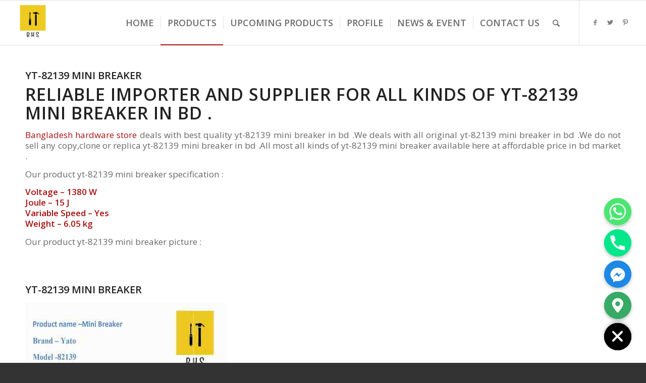

--- FILE ---
content_type: text/html; charset=UTF-8
request_url: https://www.bdhardwarestore.com/yt-82139-mini-breaker/
body_size: 27054
content:
<!DOCTYPE html>
<html lang="en-US" class="html_stretched responsive av-preloader-disabled av-default-lightbox  html_header_top html_logo_left html_main_nav_header html_menu_right html_slim html_header_sticky html_header_shrinking html_mobile_menu_phone html_header_searchicon html_content_align_center html_header_unstick_top_disabled html_header_stretch html_av-overlay-side html_av-overlay-side-classic html_av-submenu-noclone html_entry_id_4484 av-cookies-no-cookie-consent av-no-preview html_text_menu_active ">
<head>
	<meta name="google-site-verification" content="TVSWIsj549EbzZQijL_Q4igXgQwJDb6ZOo2bjUpW2OA" />
<meta charset="UTF-8" />


<!-- mobile setting -->
<meta name="viewport" content="width=device-width, initial-scale=1">

<!-- Scripts/CSS and wp_head hook -->
<meta name='robots' content='index, follow, max-image-preview:large, max-snippet:-1, max-video-preview:-1' />

	<!-- This site is optimized with the Yoast SEO plugin v16.6.1 - https://yoast.com/wordpress/plugins/seo/ -->
	<title>yt-82139 mini breaker  in bd | importer|supplier | Bangladesh Hardware Store</title>
	<link rel="canonical" href="https://www.bdhardwarestore.com/yt-82139-mini-breaker/" />
	<meta property="og:locale" content="en_US" />
	<meta property="og:type" content="article" />
	<meta property="og:title" content="Yt-82139 Mini Breaker | Bangladesh Hardware Store" />
	<meta property="og:description" content="YT-82139 MINI BREAKER Reliable importer and supplier for all kinds of yt-82139 mini breaker in bd . Bangladesh hardware store deals with best quality yt-82139 mini breaker in bd .We deals with all original yt-82139 mini breaker in bd .We do not sell any copy,clone or replica yt-82139 mini breaker in bd .All most all [&hellip;]" />
	<meta property="og:url" content="https://www.bdhardwarestore.com/yt-82139-mini-breaker/" />
	<meta property="og:site_name" content="Bangladesh Hardware Store" />
	<meta property="article:publisher" content="https://www.facebook.com/bangladeshhardwarestore" />
	<meta property="article:modified_time" content="2019-04-29T11:54:28+00:00" />
	<meta property="og:image" content="https://www.bdhardwarestore.com/wp-content/uploads/2019/04/Bangladesh-hardware-store4102-8.jpg" />
	<meta name="twitter:card" content="summary" />
	<meta name="twitter:site" content="@Bdhardwarestore" />
	<script type="application/ld+json" class="yoast-schema-graph">{"@context":"https://schema.org","@graph":[{"@type":"Organization","@id":"https://www.bdhardwarestore.com/#organization","name":"Bangladesh Hardware Store","url":"https://www.bdhardwarestore.com/","sameAs":["https://www.facebook.com/bangladeshhardwarestore","https://www.pinterest.com/bangladeshhardwarestore/","https://twitter.com/Bdhardwarestore"],"logo":{"@type":"ImageObject","@id":"https://www.bdhardwarestore.com/#logo","inLanguage":"en-US","url":"https://www.bdhardwarestore.com/wp-content/uploads/2021/07/bangladesh-hardware-store-logo.png","contentUrl":"https://www.bdhardwarestore.com/wp-content/uploads/2021/07/bangladesh-hardware-store-logo.png","width":200,"height":200,"caption":"Bangladesh Hardware Store"},"image":{"@id":"https://www.bdhardwarestore.com/#logo"}},{"@type":"WebSite","@id":"https://www.bdhardwarestore.com/#website","url":"https://www.bdhardwarestore.com/","name":"Bangladesh Hardware Store","description":"Hardware Item Retailer And Wholesaler","publisher":{"@id":"https://www.bdhardwarestore.com/#organization"},"potentialAction":[{"@type":"SearchAction","target":{"@type":"EntryPoint","urlTemplate":"https://www.bdhardwarestore.com/?s={search_term_string}"},"query-input":"required name=search_term_string"}],"inLanguage":"en-US"},{"@type":"ImageObject","@id":"https://www.bdhardwarestore.com/yt-82139-mini-breaker/#primaryimage","inLanguage":"en-US","url":"https://www.bdhardwarestore.com/wp-content/uploads/2019/04/Bangladesh-hardware-store4102-8.jpg","contentUrl":"https://www.bdhardwarestore.com/wp-content/uploads/2019/04/Bangladesh-hardware-store4102-8.jpg"},{"@type":"WebPage","@id":"https://www.bdhardwarestore.com/yt-82139-mini-breaker/#webpage","url":"https://www.bdhardwarestore.com/yt-82139-mini-breaker/","name":"Yt-82139 Mini Breaker | Bangladesh Hardware Store","isPartOf":{"@id":"https://www.bdhardwarestore.com/#website"},"primaryImageOfPage":{"@id":"https://www.bdhardwarestore.com/yt-82139-mini-breaker/#primaryimage"},"datePublished":"2019-04-29T11:54:23+00:00","dateModified":"2019-04-29T11:54:28+00:00","breadcrumb":{"@id":"https://www.bdhardwarestore.com/yt-82139-mini-breaker/#breadcrumb"},"inLanguage":"en-US","potentialAction":[{"@type":"ReadAction","target":["https://www.bdhardwarestore.com/yt-82139-mini-breaker/"]}]},{"@type":"BreadcrumbList","@id":"https://www.bdhardwarestore.com/yt-82139-mini-breaker/#breadcrumb","itemListElement":[{"@type":"ListItem","position":1,"name":"Home","item":"https://www.bdhardwarestore.com/home/"},{"@type":"ListItem","position":2,"name":"Yt-82139 Mini Breaker"}]}]}</script>
	<!-- / Yoast SEO plugin. -->


<link rel='dns-prefetch' href='//s.w.org' />
<link rel="alternate" type="application/rss+xml" title="Bangladesh Hardware Store &raquo; Feed" href="https://www.bdhardwarestore.com/feed/" />
<link rel="alternate" type="application/rss+xml" title="Bangladesh Hardware Store &raquo; Comments Feed" href="https://www.bdhardwarestore.com/comments/feed/" />

<!-- google webfont font replacement -->

			<script type='text/javascript'>

				(function() {
					
					/*	check if webfonts are disabled by user setting via cookie - or user must opt in.	*/
					var html = document.getElementsByTagName('html')[0];
					var cookie_check = html.className.indexOf('av-cookies-needs-opt-in') >= 0 || html.className.indexOf('av-cookies-can-opt-out') >= 0;
					var allow_continue = true;
					var silent_accept_cookie = html.className.indexOf('av-cookies-user-silent-accept') >= 0;

					if( cookie_check && ! silent_accept_cookie )
					{
						if( ! document.cookie.match(/aviaCookieConsent/) || html.className.indexOf('av-cookies-session-refused') >= 0 )
						{
							allow_continue = false;
						}
						else
						{
							if( ! document.cookie.match(/aviaPrivacyRefuseCookiesHideBar/) )
							{
								allow_continue = false;
							}
							else if( ! document.cookie.match(/aviaPrivacyEssentialCookiesEnabled/) )
							{
								allow_continue = false;
							}
							else if( document.cookie.match(/aviaPrivacyGoogleWebfontsDisabled/) )
							{
								allow_continue = false;
							}
						}
					}
					
					if( allow_continue )
					{
						var f = document.createElement('link');
					
						f.type 	= 'text/css';
						f.rel 	= 'stylesheet';
						f.href 	= '//fonts.googleapis.com/css?family=Open+Sans:400,600';
						f.id 	= 'avia-google-webfont';

						document.getElementsByTagName('head')[0].appendChild(f);
					}
				})();
			
			</script>
					<script type="text/javascript">
			window._wpemojiSettings = {"baseUrl":"https:\/\/s.w.org\/images\/core\/emoji\/13.0.1\/72x72\/","ext":".png","svgUrl":"https:\/\/s.w.org\/images\/core\/emoji\/13.0.1\/svg\/","svgExt":".svg","source":{"concatemoji":"https:\/\/www.bdhardwarestore.com\/wp-includes\/js\/wp-emoji-release.min.js?ver=5.7.14"}};
			!function(e,a,t){var n,r,o,i=a.createElement("canvas"),p=i.getContext&&i.getContext("2d");function s(e,t){var a=String.fromCharCode;p.clearRect(0,0,i.width,i.height),p.fillText(a.apply(this,e),0,0);e=i.toDataURL();return p.clearRect(0,0,i.width,i.height),p.fillText(a.apply(this,t),0,0),e===i.toDataURL()}function c(e){var t=a.createElement("script");t.src=e,t.defer=t.type="text/javascript",a.getElementsByTagName("head")[0].appendChild(t)}for(o=Array("flag","emoji"),t.supports={everything:!0,everythingExceptFlag:!0},r=0;r<o.length;r++)t.supports[o[r]]=function(e){if(!p||!p.fillText)return!1;switch(p.textBaseline="top",p.font="600 32px Arial",e){case"flag":return s([127987,65039,8205,9895,65039],[127987,65039,8203,9895,65039])?!1:!s([55356,56826,55356,56819],[55356,56826,8203,55356,56819])&&!s([55356,57332,56128,56423,56128,56418,56128,56421,56128,56430,56128,56423,56128,56447],[55356,57332,8203,56128,56423,8203,56128,56418,8203,56128,56421,8203,56128,56430,8203,56128,56423,8203,56128,56447]);case"emoji":return!s([55357,56424,8205,55356,57212],[55357,56424,8203,55356,57212])}return!1}(o[r]),t.supports.everything=t.supports.everything&&t.supports[o[r]],"flag"!==o[r]&&(t.supports.everythingExceptFlag=t.supports.everythingExceptFlag&&t.supports[o[r]]);t.supports.everythingExceptFlag=t.supports.everythingExceptFlag&&!t.supports.flag,t.DOMReady=!1,t.readyCallback=function(){t.DOMReady=!0},t.supports.everything||(n=function(){t.readyCallback()},a.addEventListener?(a.addEventListener("DOMContentLoaded",n,!1),e.addEventListener("load",n,!1)):(e.attachEvent("onload",n),a.attachEvent("onreadystatechange",function(){"complete"===a.readyState&&t.readyCallback()})),(n=t.source||{}).concatemoji?c(n.concatemoji):n.wpemoji&&n.twemoji&&(c(n.twemoji),c(n.wpemoji)))}(window,document,window._wpemojiSettings);
		</script>
		<style type="text/css">
img.wp-smiley,
img.emoji {
	display: inline !important;
	border: none !important;
	box-shadow: none !important;
	height: 1em !important;
	width: 1em !important;
	margin: 0 .07em !important;
	vertical-align: -0.1em !important;
	background: none !important;
	padding: 0 !important;
}
</style>
	<link rel='stylesheet' id='wp-block-library-css'  href='https://www.bdhardwarestore.com/wp-includes/css/dist/block-library/style.min.css?ver=5.7.14' type='text/css' media='all' />
<link rel='stylesheet' id='chaty-front-css-css'  href='https://www.bdhardwarestore.com/wp-content/plugins/chaty/css/chaty-front.min.css?ver=3.0.61675665595' type='text/css' media='all' />
<link rel='stylesheet' id='avia-merged-styles-css'  href='https://www.bdhardwarestore.com/wp-content/uploads/dynamic_avia/avia-merged-styles-78f351c1242b1f1191cb3c0d5d3ee1fb---67a12db14f1b5.css' type='text/css' media='all' />
<script type='text/javascript' src='https://www.bdhardwarestore.com/wp-includes/js/jquery/jquery.min.js?ver=3.5.1' id='jquery-core-js'></script>
<script type='text/javascript' src='https://www.bdhardwarestore.com/wp-includes/js/jquery/jquery-migrate.min.js?ver=3.3.2' id='jquery-migrate-js'></script>
<script type='text/javascript' id='chaty-front-end-js-extra'>
/* <![CDATA[ */
var chaty_settings = {"ajax_url":"https:\/\/www.bdhardwarestore.com\/wp-admin\/admin-ajax.php","analytics":"0","chaty_widgets":[{"id":0,"identifier":0,"settings":{"cta_type":"simple-view","cta_body":"","cta_head":"","cta_head_bg_color":"","cta_head_text_color":"","show_close_button":1,"position":"right","custom_position":1,"bottom_spacing":"25","side_spacing":"25","icon_view":"vertical","default_state":"open","cta_text":"","cta_text_color":"#333333","cta_bg_color":"#ffffff","show_cta":"all_time","is_pending_mesg_enabled":"off","pending_mesg_count":"","pending_mesg_count_color":"#ffffff","pending_mesg_count_bgcolor":"#dd0000","widget_icon":"chat-base","widget_icon_url":"","font_family":"-apple-system,BlinkMacSystemFont,Segoe UI,Roboto,Oxygen-Sans,Ubuntu,Cantarell,Helvetica Neue,sans-serif","widget_size":"54","custom_widget_size":"54","is_google_analytics_enabled":0,"close_text":"Hide","widget_color":"#000","widget_rgb_color":"0,0,0","has_custom_css":0,"custom_css":"","widget_token":"1f6ec20067","widget_index":"","attention_effect":""},"triggers":{"has_time_delay":1,"time_delay":"0","exit_intent":0,"has_display_after_page_scroll":0,"display_after_page_scroll":"0","auto_hide_widget":0,"hide_after":0,"show_on_pages_rules":[],"time_diff":0,"has_date_scheduling_rules":0,"date_scheduling_rules":{"start_date_time":"","end_date_time":""},"date_scheduling_rules_timezone":0,"day_hours_scheduling_rules_timezone":0,"has_day_hours_scheduling_rules":[],"day_hours_scheduling_rules":[],"day_time_diff":0,"show_on_direct_visit":0,"show_on_referrer_social_network":0,"show_on_referrer_search_engines":0,"show_on_referrer_google_ads":0,"show_on_referrer_urls":[],"has_show_on_specific_referrer_urls":0,"has_traffic_source":0,"has_countries":0,"countries":[],"has_target_rules":0},"channels":[{"channel":"Whatsapp","value":"8801717739333","hover_text":"WhatsApp","svg_icon":"<svg width=\"39\" height=\"39\" viewBox=\"0 0 39 39\" fill=\"none\" xmlns=\"http:\/\/www.w3.org\/2000\/svg\"><circle class=\"color-element\" cx=\"19.4395\" cy=\"19.4395\" r=\"19.4395\" fill=\"#49E670\"\/><path d=\"M12.9821 10.1115C12.7029 10.7767 11.5862 11.442 10.7486 11.575C10.1902 11.7081 9.35269 11.8411 6.84003 10.7767C3.48981 9.44628 1.39593 6.25317 1.25634 6.12012C1.11674 5.85403 2.13001e-06 4.39053 2.13001e-06 2.92702C2.13001e-06 1.46351 0.83755 0.665231 1.11673 0.399139C1.39592 0.133046 1.8147 1.01506e-06 2.23348 1.01506e-06C2.37307 1.01506e-06 2.51267 1.01506e-06 2.65226 1.01506e-06C2.93144 1.01506e-06 3.21063 -2.02219e-06 3.35022 0.532183C3.62941 1.19741 4.32736 2.66092 4.32736 2.79397C4.46696 2.92702 4.46696 3.19311 4.32736 3.32616C4.18777 3.59225 4.18777 3.59224 3.90858 3.85834C3.76899 3.99138 3.6294 4.12443 3.48981 4.39052C3.35022 4.52357 3.21063 4.78966 3.35022 5.05576C3.48981 5.32185 4.18777 6.38622 5.16491 7.18449C6.42125 8.24886 7.39839 8.51496 7.81717 8.78105C8.09636 8.91409 8.37554 8.9141 8.65472 8.648C8.93391 8.38191 9.21309 7.98277 9.49228 7.58363C9.77146 7.31754 10.0507 7.1845 10.3298 7.31754C10.609 7.45059 12.2841 8.11582 12.5633 8.38191C12.8425 8.51496 13.1217 8.648 13.1217 8.78105C13.1217 8.78105 13.1217 9.44628 12.9821 10.1115Z\" transform=\"translate(12.9597 12.9597)\" fill=\"#FAFAFA\"\/><path d=\"M0.196998 23.295L0.131434 23.4862L0.323216 23.4223L5.52771 21.6875C7.4273 22.8471 9.47325 23.4274 11.6637 23.4274C18.134 23.4274 23.4274 18.134 23.4274 11.6637C23.4274 5.19344 18.134 -0.1 11.6637 -0.1C5.19344 -0.1 -0.1 5.19344 -0.1 11.6637C-0.1 13.9996 0.624492 16.3352 1.93021 18.2398L0.196998 23.295ZM5.87658 19.8847L5.84025 19.8665L5.80154 19.8788L2.78138 20.8398L3.73978 17.9646L3.75932 17.906L3.71562 17.8623L3.43104 17.5777C2.27704 15.8437 1.55796 13.8245 1.55796 11.6637C1.55796 6.03288 6.03288 1.55796 11.6637 1.55796C17.2945 1.55796 21.7695 6.03288 21.7695 11.6637C21.7695 17.2945 17.2945 21.7695 11.6637 21.7695C9.64222 21.7695 7.76778 21.1921 6.18227 20.039L6.17557 20.0342L6.16817 20.0305L5.87658 19.8847Z\" transform=\"translate(7.7758 7.77582)\" fill=\"white\" stroke=\"white\" stroke-width=\"0.2\"\/><\/svg>","is_desktop":1,"is_mobile":1,"icon_color":"#49E670","icon_rgb_color":"73,230,112","channel_type":"Whatsapp","custom_image_url":"","order":"","pre_set_message":"","is_use_web_version":"1","is_open_new_tab":"1","is_default_open":"0","has_welcome_message":"1","chat_welcome_message":"<p>How can I help you sir? :)<\/p>","qr_code_image_url":"","mail_subject":"","channel_account_type":"personal","contact_form_settings":[],"contact_fields":[],"url":"https:\/\/web.whatsapp.com\/send?phone=8801717739333","mobile_target":"","desktop_target":"_blank","target":"_blank","is_agent":0,"agent_data":[],"header_text":"","header_sub_text":"","header_bg_color":"","header_text_color":"","widget_token":"1f6ec20067","widget_index":"","click_event":""},{"channel":"Phone","value":"+8801717739333","hover_text":"Call OR Chat With Us Now","svg_icon":"<svg width=\"39\" height=\"39\" viewBox=\"0 0 39 39\" fill=\"none\" xmlns=\"http:\/\/www.w3.org\/2000\/svg\"><circle class=\"color-element\" cx=\"19.4395\" cy=\"19.4395\" r=\"19.4395\" fill=\"#03E78B\"\/><path d=\"M19.3929 14.9176C17.752 14.7684 16.2602 14.3209 14.7684 13.7242C14.0226 13.4259 13.1275 13.7242 12.8292 14.4701L11.7849 16.2602C8.65222 14.6193 6.11623 11.9341 4.47529 8.95057L6.41458 7.90634C7.16046 7.60799 7.45881 6.71293 7.16046 5.96705C6.56375 4.47529 6.11623 2.83435 5.96705 1.34259C5.96705 0.596704 5.22117 0 4.47529 0H0.745882C0.298353 0 5.69062e-07 0.298352 5.69062e-07 0.745881C5.69062e-07 3.72941 0.596704 6.71293 1.93929 9.3981C3.87858 13.575 7.30964 16.8569 11.3374 18.7962C14.0226 20.1388 17.0061 20.7355 19.9896 20.7355C20.4371 20.7355 20.7355 20.4371 20.7355 19.9896V16.4094C20.7355 15.5143 20.1388 14.9176 19.3929 14.9176Z\" transform=\"translate(9.07179 9.07178)\" fill=\"white\"\/><\/svg>","is_desktop":1,"is_mobile":1,"icon_color":"#03E78B","icon_rgb_color":"3,231,139","channel_type":"Phone","custom_image_url":"","order":"","pre_set_message":"","is_use_web_version":"1","is_open_new_tab":"1","is_default_open":"0","has_welcome_message":"0","chat_welcome_message":"","qr_code_image_url":"","mail_subject":"","channel_account_type":"personal","contact_form_settings":[],"contact_fields":[],"url":"tel:+8801717739333","mobile_target":"","desktop_target":"","target":"","is_agent":0,"agent_data":[],"header_text":"","header_sub_text":"","header_bg_color":"","header_text_color":"","widget_token":"1f6ec20067","widget_index":"","click_event":""},{"channel":"Facebook_Messenger","value":"https:\/\/m.me\/bangladeshhardwarestore","hover_text":"Facebook Messenger","svg_icon":"<svg width=\"39\" height=\"39\" viewBox=\"0 0 39 39\" fill=\"none\" xmlns=\"http:\/\/www.w3.org\/2000\/svg\"><circle class=\"color-element\" cx=\"19.4395\" cy=\"19.4395\" r=\"19.4395\" fill=\"#1E88E5\"\/><path fill-rule=\"evenodd\" clip-rule=\"evenodd\" d=\"M0 9.63934C0 4.29861 4.68939 0 10.4209 0C16.1524 0 20.8418 4.29861 20.8418 9.63934C20.8418 14.98 16.1524 19.2787 10.4209 19.2787C9.37878 19.2787 8.33673 19.1484 7.42487 18.8879L3.90784 20.8418V17.1945C1.56311 15.3708 0 12.6353 0 9.63934ZM8.85779 10.1604L11.463 13.0261L17.1945 6.90384L12.1143 9.76959L9.37885 6.90384L3.64734 13.0261L8.85779 10.1604Z\" transform=\"translate(9.01854 10.3146)\" fill=\"white\"\/><\/svg>","is_desktop":1,"is_mobile":1,"icon_color":"#1E88E5","icon_rgb_color":"30,136,229","channel_type":"Facebook_Messenger","custom_image_url":"","order":"","pre_set_message":"","is_use_web_version":"1","is_open_new_tab":"1","is_default_open":"0","has_welcome_message":"0","chat_welcome_message":"","qr_code_image_url":"","mail_subject":"","channel_account_type":"personal","contact_form_settings":[],"contact_fields":[],"url":"https:\/\/m.me\/bangladeshhardwarestore","mobile_target":"","desktop_target":"","target":"","is_agent":0,"agent_data":[],"header_text":"","header_sub_text":"","header_bg_color":"","header_text_color":"","widget_token":"1f6ec20067","widget_index":"","click_event":""},{"channel":"Google_Maps","value":"shorturl.at\/bnXZ7","hover_text":"Google Maps","svg_icon":"<svg width=\"39\" height=\"39\" viewBox=\"0 0 39 39\" fill=\"none\" xmlns=\"http:\/\/www.w3.org\/2000\/svg\"><circle class=\"color-element\" cx=\"19.4395\" cy=\"19.4395\" r=\"19.4395\" fill=\"#37AA66\"\/><path fill-rule=\"evenodd\" clip-rule=\"evenodd\" d=\"M0 8.06381C0 3.68631 3.68633 0 8.06383 0C12.4413 0 16.1276 3.68631 16.1276 8.06381C16.1276 12.2109 9.67659 19.5835 8.9854 20.2747C8.755 20.5051 8.29422 20.7355 8.06383 20.7355C7.83344 20.7355 7.37263 20.5051 7.14224 20.2747C6.45107 19.5835 0 12.2109 0 8.06381ZM11.5203 8.06378C11.5203 9.97244 9.97302 11.5197 8.06436 11.5197C6.15572 11.5197 4.60844 9.97244 4.60844 8.06378C4.60844 6.15515 6.15572 4.60788 8.06436 4.60788C9.97302 4.60788 11.5203 6.15515 11.5203 8.06378Z\" transform=\"translate(11.3764 9.07178)\" fill=\"white\"\/><\/svg>","is_desktop":1,"is_mobile":1,"icon_color":"#37AA66","icon_rgb_color":"55,170,102","channel_type":"Google_Maps","custom_image_url":"","order":"","pre_set_message":"","is_use_web_version":"1","is_open_new_tab":"1","is_default_open":"0","has_welcome_message":"0","chat_welcome_message":"","qr_code_image_url":"","mail_subject":"","channel_account_type":"personal","contact_form_settings":[],"contact_fields":[],"url":"http:\/\/shorturl.at\/bnXZ7","mobile_target":"_blank","desktop_target":"_blank","target":"_blank","is_agent":0,"agent_data":[],"header_text":"","header_sub_text":"","header_bg_color":"","header_text_color":"","widget_token":"1f6ec20067","widget_index":"","click_event":""}]}],"data_analytics_settings":"off"};
/* ]]> */
</script>
<script type='text/javascript' src='https://www.bdhardwarestore.com/wp-content/plugins/chaty/js/cht-front-script.min.js?ver=3.0.61675665595' id='chaty-front-end-js'></script>
<link rel="https://api.w.org/" href="https://www.bdhardwarestore.com/wp-json/" /><link rel="alternate" type="application/json" href="https://www.bdhardwarestore.com/wp-json/wp/v2/pages/4484" /><link rel="EditURI" type="application/rsd+xml" title="RSD" href="https://www.bdhardwarestore.com/xmlrpc.php?rsd" />
<link rel="wlwmanifest" type="application/wlwmanifest+xml" href="https://www.bdhardwarestore.com/wp-includes/wlwmanifest.xml" /> 
<meta name="generator" content="WordPress 5.7.14" />
<link rel='shortlink' href='https://www.bdhardwarestore.com/?p=4484' />
<link rel="alternate" type="application/json+oembed" href="https://www.bdhardwarestore.com/wp-json/oembed/1.0/embed?url=https%3A%2F%2Fwww.bdhardwarestore.com%2Fyt-82139-mini-breaker%2F" />
<link rel="alternate" type="text/xml+oembed" href="https://www.bdhardwarestore.com/wp-json/oembed/1.0/embed?url=https%3A%2F%2Fwww.bdhardwarestore.com%2Fyt-82139-mini-breaker%2F&#038;format=xml" />

<!-- platinum seo pack 1.3.8 -->
<meta name="robots" content="index,follow,noodp,noydir" />
<meta name="description" content="Bangladesh hardware store import and supply best brand yato yt-82139 mini breaker in bd .Any query feel free to contact us -01717-739333." />
<link rel="canonical" href="https://www.bdhardwarestore.com/yt-82139-mini-breaker/" />
<!-- /platinum one seo pack -->
<link rel="profile" href="https://gmpg.org/xfn/11" />
<link rel="alternate" type="application/rss+xml" title="Bangladesh Hardware Store RSS2 Feed" href="https://www.bdhardwarestore.com/feed/" />
<link rel="pingback" href="https://www.bdhardwarestore.com/xmlrpc.php" />
<!--[if lt IE 9]><script src="https://www.bdhardwarestore.com/wp-content/themes/enfold/js/html5shiv.js"></script><![endif]-->
<link rel="icon" href="https://www.bdhardwarestore.com/wp-content/uploads/2017/08/bangladesh-hardware-store.png" type="image/png">

<!-- To speed up the rendering and to display the site as fast as possible to the user we include some styles and scripts for above the fold content inline -->
<script type="text/javascript">'use strict';var avia_is_mobile=!1;if(/Android|webOS|iPhone|iPad|iPod|BlackBerry|IEMobile|Opera Mini/i.test(navigator.userAgent)&&'ontouchstart' in document.documentElement){avia_is_mobile=!0;document.documentElement.className+=' avia_mobile '}
else{document.documentElement.className+=' avia_desktop '};document.documentElement.className+=' js_active ';(function(){var e=['-webkit-','-moz-','-ms-',''],n='';for(var t in e){if(e[t]+'transform' in document.documentElement.style){document.documentElement.className+=' avia_transform ';n=e[t]+'transform'};if(e[t]+'perspective' in document.documentElement.style)document.documentElement.className+=' avia_transform3d '};if(typeof document.getElementsByClassName=='function'&&typeof document.documentElement.getBoundingClientRect=='function'&&avia_is_mobile==!1){if(n&&window.innerHeight>0){setTimeout(function(){var e=0,o={},a=0,t=document.getElementsByClassName('av-parallax'),i=window.pageYOffset||document.documentElement.scrollTop;for(e=0;e<t.length;e++){t[e].style.top='0px';o=t[e].getBoundingClientRect();a=Math.ceil((window.innerHeight+i-o.top)*0.3);t[e].style[n]='translate(0px, '+a+'px)';t[e].style.top='auto';t[e].className+=' enabled-parallax '}},50)}}})();</script><link rel="icon" href="https://www.bdhardwarestore.com/wp-content/uploads/2017/08/bangladesh-hardware-store-150x150.png" sizes="32x32" />
<link rel="icon" href="https://www.bdhardwarestore.com/wp-content/uploads/2017/08/bangladesh-hardware-store.png" sizes="192x192" />
<link rel="apple-touch-icon" href="https://www.bdhardwarestore.com/wp-content/uploads/2017/08/bangladesh-hardware-store.png" />
<meta name="msapplication-TileImage" content="https://www.bdhardwarestore.com/wp-content/uploads/2017/08/bangladesh-hardware-store.png" />
		<style type="text/css" id="wp-custom-css">
			.sub-menu-columns ul {
	left: -800px !important;
}

.sub-menu-columns ul.sub-menu {
	width: 800px !important;
}

.sub-menu-columns ul.sub-menu li ul.sub-menu {
	width: 208px !important;
}

.sub-menu-columns ul.sub-menu li.my-columns {
display: inline-block;
float: left;
width: 200px;
}
/*
.sub-menu-columns ul.sub-menu li:nth-child(odd) {
float: left;
margin-right: 10px;
}
.sub-menu-columns ul.sub-menu li:nth-child(even) {
float: right;
} */		</style>
		<style type='text/css'>
@font-face {font-family: 'entypo-fontello'; font-weight: normal; font-style: normal; font-display: auto;
src: url('https://www.bdhardwarestore.com/wp-content/themes/enfold/config-templatebuilder/avia-template-builder/assets/fonts/entypo-fontello.woff2') format('woff2'),
url('https://www.bdhardwarestore.com/wp-content/themes/enfold/config-templatebuilder/avia-template-builder/assets/fonts/entypo-fontello.woff') format('woff'),
url('https://www.bdhardwarestore.com/wp-content/themes/enfold/config-templatebuilder/avia-template-builder/assets/fonts/entypo-fontello.ttf') format('truetype'), 
url('https://www.bdhardwarestore.com/wp-content/themes/enfold/config-templatebuilder/avia-template-builder/assets/fonts/entypo-fontello.svg#entypo-fontello') format('svg'),
url('https://www.bdhardwarestore.com/wp-content/themes/enfold/config-templatebuilder/avia-template-builder/assets/fonts/entypo-fontello.eot'),
url('https://www.bdhardwarestore.com/wp-content/themes/enfold/config-templatebuilder/avia-template-builder/assets/fonts/entypo-fontello.eot?#iefix') format('embedded-opentype');
} #top .avia-font-entypo-fontello, body .avia-font-entypo-fontello, html body [data-av_iconfont='entypo-fontello']:before{ font-family: 'entypo-fontello'; }

@font-face {font-family: 'flaticon'; font-weight: normal; font-style: normal; font-display: auto;
src: url('https://www.bdhardwarestore.com/wp-content/uploads/avia_fonts/flaticon/flaticon.woff2') format('woff2'),
url('https://www.bdhardwarestore.com/wp-content/uploads/avia_fonts/flaticon/flaticon.woff') format('woff'),
url('https://www.bdhardwarestore.com/wp-content/uploads/avia_fonts/flaticon/flaticon.ttf') format('truetype'), 
url('https://www.bdhardwarestore.com/wp-content/uploads/avia_fonts/flaticon/flaticon.svg#flaticon') format('svg'),
url('https://www.bdhardwarestore.com/wp-content/uploads/avia_fonts/flaticon/flaticon.eot'),
url('https://www.bdhardwarestore.com/wp-content/uploads/avia_fonts/flaticon/flaticon.eot?#iefix') format('embedded-opentype');
} #top .avia-font-flaticon, body .avia-font-flaticon, html body [data-av_iconfont='flaticon']:before{ font-family: 'flaticon'; }
</style>

<!--
Debugging Info for Theme support: 

Theme: Enfold | Shared by WPTry.org
Version: 4.7.6.3
Installed: enfold
AviaFramework Version: 5.0
AviaBuilder Version: 4.7.1.1
aviaElementManager Version: 1.0.1
ML:128-PU:76-PLA:7
WP:5.7.14
Compress: CSS:all theme files - JS:all theme files
Updates: disabled
PLAu:6
-->
</head>




<body data-rsssl=1 id="top" class="page-template-default page page-id-4484  rtl_columns stretched open_sans" itemscope="itemscope" itemtype="https://schema.org/WebPage" >

	
	<div id='wrap_all'>

	
<header id='header' class='all_colors header_color light_bg_color  av_header_top av_logo_left av_main_nav_header av_menu_right av_slim av_header_sticky av_header_shrinking av_header_stretch av_mobile_menu_phone av_header_searchicon av_header_unstick_top_disabled av_seperator_small_border av_bottom_nav_disabled '  role="banner" itemscope="itemscope" itemtype="https://schema.org/WPHeader" >

		<div  id='header_main' class='container_wrap container_wrap_logo'>
	
        <div class='container av-logo-container'><div class='inner-container'><span class='logo'><a href='https://www.bdhardwarestore.com/'><img height="100" width="300" src='https://www.bdhardwarestore.com/wp-content/uploads/2017/08/bangladesh-hardware-store.png' alt='Bangladesh Hardware Store' title='' /></a></span><nav class='main_menu' data-selectname='Select a page'  role="navigation" itemscope="itemscope" itemtype="https://schema.org/SiteNavigationElement" ><div class="avia-menu av-main-nav-wrap av_menu_icon_beside"><ul id="avia-menu" class="menu av-main-nav"><li id="menu-item-7929" class="menu-item menu-item-type-post_type menu-item-object-page menu-item-home menu-item-top-level menu-item-top-level-1"><a href="https://www.bdhardwarestore.com/" itemprop="url"><span class="avia-bullet"></span><span class="avia-menu-text">Home</span><span class="avia-menu-fx"><span class="avia-arrow-wrap"><span class="avia-arrow"></span></span></span></a></li>
<li id="menu-item-7879" class="menu-item menu-item-type-post_type menu-item-object-page current-menu-ancestor current_page_ancestor menu-item-has-children menu-item-top-level menu-item-top-level-2"><a href="https://www.bdhardwarestore.com/products/" itemprop="url"><span class="avia-bullet"></span><span class="avia-menu-text">Products</span><span class="avia-menu-fx"><span class="avia-arrow-wrap"><span class="avia-arrow"></span></span></span></a>


<ul class="sub-menu">
	<li id="menu-item-231" class="sub-menu-columns menu-item menu-item-type-post_type menu-item-object-page current-menu-ancestor current_page_ancestor menu-item-has-children"><a href="https://www.bdhardwarestore.com/power-tools/" itemprop="url"><span class="avia-bullet"></span><span class="avia-menu-text">Power Tools</span></a>
	<ul class="sub-menu">
		<li id="menu-item-1342" class="my-columns menu-item menu-item-type-post_type menu-item-object-page menu-item-has-children"><a href="https://www.bdhardwarestore.com/bosch-angle-grinder/" itemprop="url"><span class="avia-bullet"></span><span class="avia-menu-text">Bosch Angle Grinder</span></a>
		<ul class="sub-menu">
			<li id="menu-item-1341" class="menu-item menu-item-type-post_type menu-item-object-page"><a href="https://www.bdhardwarestore.com/gws-600/" itemprop="url"><span class="avia-bullet"></span><span class="avia-menu-text">Gws 600</span></a></li>
			<li id="menu-item-1340" class="menu-item menu-item-type-post_type menu-item-object-page"><a href="https://www.bdhardwarestore.com/gws-900-100/" itemprop="url"><span class="avia-bullet"></span><span class="avia-menu-text">Gws 900-100</span></a></li>
			<li id="menu-item-1339" class="menu-item menu-item-type-post_type menu-item-object-page"><a href="https://www.bdhardwarestore.com/gws-14-125-ci/" itemprop="url"><span class="avia-bullet"></span><span class="avia-menu-text">Gws 14-125 CI</span></a></li>
			<li id="menu-item-1338" class="menu-item menu-item-type-post_type menu-item-object-page"><a href="https://www.bdhardwarestore.com/gws-22-180/" itemprop="url"><span class="avia-bullet"></span><span class="avia-menu-text">Gws 22-180</span></a></li>
			<li id="menu-item-1337" class="menu-item menu-item-type-post_type menu-item-object-page"><a href="https://www.bdhardwarestore.com/gws-24-180h/" itemprop="url"><span class="avia-bullet"></span><span class="avia-menu-text">Gws 24-180H</span></a></li>
			<li id="menu-item-1336" class="menu-item menu-item-type-post_type menu-item-object-page"><a href="https://www.bdhardwarestore.com/gws-26-180h/" itemprop="url"><span class="avia-bullet"></span><span class="avia-menu-text">Gws 26-180H</span></a></li>
			<li id="menu-item-1335" class="menu-item menu-item-type-post_type menu-item-object-page"><a href="https://www.bdhardwarestore.com/gws-26-230h/" itemprop="url"><span class="avia-bullet"></span><span class="avia-menu-text">Gws 26-230H</span></a></li>
			<li id="menu-item-1334" class="menu-item menu-item-type-post_type menu-item-object-page"><a href="https://www.bdhardwarestore.com/ggs-5000l/" itemprop="url"><span class="avia-bullet"></span><span class="avia-menu-text">Ggs 5000l</span></a></li>
		</ul>
</li>
		<li id="menu-item-1249" class="my-columns menu-item menu-item-type-post_type menu-item-object-page menu-item-has-children"><a href="https://www.bdhardwarestore.com/jigsaw-machine/" itemprop="url"><span class="avia-bullet"></span><span class="avia-menu-text">Jigsaw Machine</span></a>
		<ul class="sub-menu">
			<li id="menu-item-1634" class="menu-item menu-item-type-post_type menu-item-object-page"><a href="https://www.bdhardwarestore.com/bosch-gst-65-e-jigsaw/" itemprop="url"><span class="avia-bullet"></span><span class="avia-menu-text">Bosch GST 65 E jigsaw</span></a></li>
			<li id="menu-item-1633" class="menu-item menu-item-type-post_type menu-item-object-page"><a href="https://www.bdhardwarestore.com/dewalt-dw349-jigsaw/" itemprop="url"><span class="avia-bullet"></span><span class="avia-menu-text">Dewalt  Dw349 Jigsaw</span></a></li>
		</ul>
</li>
		<li id="menu-item-1108" class="my-columns menu-item menu-item-type-post_type menu-item-object-page menu-item-has-children"><a href="https://www.bdhardwarestore.com/demolition-hammer-dewalt/" itemprop="url"><span class="avia-bullet"></span><span class="avia-menu-text">Demolition Hammer Dewalt</span></a>
		<ul class="sub-menu">
			<li id="menu-item-1147" class="menu-item menu-item-type-post_type menu-item-object-page"><a href="https://www.bdhardwarestore.com/d25580k-5-kg-demolition-hammer/" itemprop="url"><span class="avia-bullet"></span><span class="avia-menu-text">D25580k 5 Kg Demolition Hammer</span></a></li>
			<li id="menu-item-1146" class="menu-item menu-item-type-post_type menu-item-object-page"><a href="https://www.bdhardwarestore.com/d25870k-8-kg-demolition-hammer/" itemprop="url"><span class="avia-bullet"></span><span class="avia-menu-text">D25870k 8 kg Demolition Hammer</span></a></li>
			<li id="menu-item-1145" class="menu-item menu-item-type-post_type menu-item-object-page"><a href="https://www.bdhardwarestore.com/d25901k-10-kg-demolition-hammer/" itemprop="url"><span class="avia-bullet"></span><span class="avia-menu-text">D25901k 10 Kg Demolition Hammer</span></a></li>
			<li id="menu-item-1144" class="menu-item menu-item-type-post_type menu-item-object-page"><a href="https://www.bdhardwarestore.com/d25941k-12-kg-demolition-hammer/" itemprop="url"><span class="avia-bullet"></span><span class="avia-menu-text">D25941k 12 Kg Demolition Hammer</span></a></li>
			<li id="menu-item-1143" class="menu-item menu-item-type-post_type menu-item-object-page"><a href="https://www.bdhardwarestore.com/d25980k-31-kg-demolition-hammer/" itemprop="url"><span class="avia-bullet"></span><span class="avia-menu-text">D25980k 31 Kg Demolition Hammer</span></a></li>
		</ul>
</li>
		<li id="menu-item-1233" class="my-columns menu-item menu-item-type-post_type menu-item-object-page menu-item-has-children"><a href="https://www.bdhardwarestore.com/dewalt-angle-grinder/" itemprop="url"><span class="avia-bullet"></span><span class="avia-menu-text">Dewalt Angle Grinder</span></a>
		<ul class="sub-menu">
			<li id="menu-item-1232" class="menu-item menu-item-type-post_type menu-item-object-page"><a href="https://www.bdhardwarestore.com/dewalt-angle-grinder-dwe4001/" itemprop="url"><span class="avia-bullet"></span><span class="avia-menu-text">Dewalt Angle  Grinder  DWE4001</span></a></li>
			<li id="menu-item-1231" class="menu-item menu-item-type-post_type menu-item-object-page"><a href="https://www.bdhardwarestore.com/dewalt-angle-grinder-dw803/" itemprop="url"><span class="avia-bullet"></span><span class="avia-menu-text">Dewalt Angle  Grinder  DW803</span></a></li>
			<li id="menu-item-1230" class="menu-item menu-item-type-post_type menu-item-object-page"><a href="https://www.bdhardwarestore.com/dewalt-angle-grinder-d28112x/" itemprop="url"><span class="avia-bullet"></span><span class="avia-menu-text">Dewalt Angle  Grinder  D28112X</span></a></li>
			<li id="menu-item-1229" class="menu-item menu-item-type-post_type menu-item-object-page"><a href="https://www.bdhardwarestore.com/dewalt-angle-grinder-dw831/" itemprop="url"><span class="avia-bullet"></span><span class="avia-menu-text">Dewalt Angle  Grinder  DW831</span></a></li>
			<li id="menu-item-1228" class="menu-item menu-item-type-post_type menu-item-object-page"><a href="https://www.bdhardwarestore.com/dewalt-angle-grinder-dwe4557/" itemprop="url"><span class="avia-bullet"></span><span class="avia-menu-text">Dewalt Angle  Grinder  DWE4557</span></a></li>
			<li id="menu-item-1227" class="menu-item menu-item-type-post_type menu-item-object-page"><a href="https://www.bdhardwarestore.com/dewalt-angle-grinder-d28494/" itemprop="url"><span class="avia-bullet"></span><span class="avia-menu-text">Dewalt Angle  Grinder D28494</span></a></li>
		</ul>
</li>
		<li id="menu-item-1434" class="my-columns menu-item menu-item-type-post_type menu-item-object-page menu-item-has-children"><a href="https://www.bdhardwarestore.com/cut-off-saw/" itemprop="url"><span class="avia-bullet"></span><span class="avia-menu-text">Cut Off Saw</span></a>
		<ul class="sub-menu">
			<li id="menu-item-1432" class="menu-item menu-item-type-post_type menu-item-object-page"><a href="https://www.bdhardwarestore.com/bosch-cut-off-saw-gc0-200/" itemprop="url"><span class="avia-bullet"></span><span class="avia-menu-text">Bosch Cut Off Saw  GC0 200</span></a></li>
			<li id="menu-item-1433" class="menu-item menu-item-type-post_type menu-item-object-page"><a href="https://www.bdhardwarestore.com/dewalt-cut-off-saw-dw720/" itemprop="url"><span class="avia-bullet"></span><span class="avia-menu-text">Dewalt Cut Off Saw  DW720</span></a></li>
		</ul>
</li>
		<li id="menu-item-1519" class="my-columns menu-item menu-item-type-post_type menu-item-object-page menu-item-has-children"><a href="https://www.bdhardwarestore.com/bosch-4/" itemprop="url"><span class="avia-bullet"></span><span class="avia-menu-text">Bosch</span></a>
		<ul class="sub-menu">
			<li id="menu-item-1527" class="menu-item menu-item-type-post_type menu-item-object-page menu-item-has-children"><a href="https://www.bdhardwarestore.com/rotary-hammer-2-kg/" itemprop="url"><span class="avia-bullet"></span><span class="avia-menu-text">Rotary Hammer 2 Kg</span></a>
			<ul class="sub-menu">
				<li id="menu-item-1526" class="menu-item menu-item-type-post_type menu-item-object-page"><a href="https://www.bdhardwarestore.com/gbh-200/" itemprop="url"><span class="avia-bullet"></span><span class="avia-menu-text">GBH 200</span></a></li>
				<li id="menu-item-1525" class="menu-item menu-item-type-post_type menu-item-object-page"><a href="https://www.bdhardwarestore.com/gbh-2-18-e/" itemprop="url"><span class="avia-bullet"></span><span class="avia-menu-text">GBH 2-18 E</span></a></li>
				<li id="menu-item-1524" class="menu-item menu-item-type-post_type menu-item-object-page"><a href="https://www.bdhardwarestore.com/gbh-2-20-dre/" itemprop="url"><span class="avia-bullet"></span><span class="avia-menu-text">GBH 2-20 DRE</span></a></li>
				<li id="menu-item-1523" class="menu-item menu-item-type-post_type menu-item-object-page"><a href="https://www.bdhardwarestore.com/gbh-2-22-re/" itemprop="url"><span class="avia-bullet"></span><span class="avia-menu-text">GBH 2-22 RE</span></a></li>
				<li id="menu-item-1522" class="menu-item menu-item-type-post_type menu-item-object-page"><a href="https://www.bdhardwarestore.com/gbh-2-24-dre/" itemprop="url"><span class="avia-bullet"></span><span class="avia-menu-text">GBH 2-24 DRE</span></a></li>
				<li id="menu-item-1521" class="menu-item menu-item-type-post_type menu-item-object-page"><a href="https://www.bdhardwarestore.com/gbh-2-26-dre/" itemprop="url"><span class="avia-bullet"></span><span class="avia-menu-text">GBH 2-26 DRE</span></a></li>
				<li id="menu-item-1520" class="menu-item menu-item-type-post_type menu-item-object-page"><a href="https://www.bdhardwarestore.com/gbh-2-28/" itemprop="url"><span class="avia-bullet"></span><span class="avia-menu-text">GBH 2-28</span></a></li>
			</ul>
</li>
			<li id="menu-item-1612" class="menu-item menu-item-type-post_type menu-item-object-page menu-item-has-children"><a href="https://www.bdhardwarestore.com/rotary-hammer-4kg/" itemprop="url"><span class="avia-bullet"></span><span class="avia-menu-text">Rotary Hammer  4kg</span></a>
			<ul class="sub-menu">
				<li id="menu-item-1611" class="menu-item menu-item-type-post_type menu-item-object-page"><a href="https://www.bdhardwarestore.com/gbh-4-32-dfr/" itemprop="url"><span class="avia-bullet"></span><span class="avia-menu-text">GBH 4-32 DFR</span></a></li>
			</ul>
</li>
			<li id="menu-item-1610" class="menu-item menu-item-type-post_type menu-item-object-page menu-item-has-children"><a href="https://www.bdhardwarestore.com/rotary-hammer-cordless/" itemprop="url"><span class="avia-bullet"></span><span class="avia-menu-text">Rotary Hammer  Cordless</span></a>
			<ul class="sub-menu">
				<li id="menu-item-1609" class="menu-item menu-item-type-post_type menu-item-object-page"><a href="https://www.bdhardwarestore.com/gbh-36v-li/" itemprop="url"><span class="avia-bullet"></span><span class="avia-menu-text">GBH 36V LI</span></a></li>
			</ul>
</li>
			<li id="menu-item-1608" class="menu-item menu-item-type-post_type menu-item-object-page menu-item-has-children"><a href="https://www.bdhardwarestore.com/combination-hammer/" itemprop="url"><span class="avia-bullet"></span><span class="avia-menu-text">Combination Hammer</span></a>
			<ul class="sub-menu">
				<li id="menu-item-1607" class="menu-item menu-item-type-post_type menu-item-object-page"><a href="https://www.bdhardwarestore.com/gbh-5-40dce/" itemprop="url"><span class="avia-bullet"></span><span class="avia-menu-text">GBH 5-40DCE</span></a></li>
			</ul>
</li>
			<li id="menu-item-1606" class="menu-item menu-item-type-post_type menu-item-object-page menu-item-has-children"><a href="https://www.bdhardwarestore.com/chipping-hammer/" itemprop="url"><span class="avia-bullet"></span><span class="avia-menu-text">Chipping Hammer</span></a>
			<ul class="sub-menu">
				<li id="menu-item-1605" class="menu-item menu-item-type-post_type menu-item-object-page"><a href="https://www.bdhardwarestore.com/gsh-500/" itemprop="url"><span class="avia-bullet"></span><span class="avia-menu-text">GSH 500</span></a></li>
			</ul>
</li>
			<li id="menu-item-1604" class="menu-item menu-item-type-post_type menu-item-object-page menu-item-has-children"><a href="https://www.bdhardwarestore.com/demolition-hammer/" itemprop="url"><span class="avia-bullet"></span><span class="avia-menu-text">Demolition Hammer</span></a>
			<ul class="sub-menu">
				<li id="menu-item-1603" class="menu-item menu-item-type-post_type menu-item-object-page"><a href="https://www.bdhardwarestore.com/gsh-11-vc/" itemprop="url"><span class="avia-bullet"></span><span class="avia-menu-text">GSH 11 VC</span></a></li>
				<li id="menu-item-1602" class="menu-item menu-item-type-post_type menu-item-object-page"><a href="https://www.bdhardwarestore.com/gsh-11e/" itemprop="url"><span class="avia-bullet"></span><span class="avia-menu-text">GSH 11E</span></a></li>
			</ul>
</li>
		</ul>
</li>
		<li id="menu-item-1761" class="my-columns menu-item menu-item-type-post_type menu-item-object-page menu-item-has-children"><a href="https://www.bdhardwarestore.com/dewalt-3/" itemprop="url"><span class="avia-bullet"></span><span class="avia-menu-text">Dewalt</span></a>
		<ul class="sub-menu">
			<li id="menu-item-1762" class="menu-item menu-item-type-post_type menu-item-object-page menu-item-has-children"><a href="https://www.bdhardwarestore.com/compact-rotary-hammer/" itemprop="url"><span class="avia-bullet"></span><span class="avia-menu-text">Compact Rotary Hammer</span></a>
			<ul class="sub-menu">
				<li id="menu-item-1763" class="menu-item menu-item-type-post_type menu-item-object-page"><a href="https://www.bdhardwarestore.com/d25033c/" itemprop="url"><span class="avia-bullet"></span><span class="avia-menu-text">D25033c</span></a></li>
				<li id="menu-item-1764" class="menu-item menu-item-type-post_type menu-item-object-page"><a href="https://www.bdhardwarestore.com/d25132k/" itemprop="url"><span class="avia-bullet"></span><span class="avia-menu-text">D25132k</span></a></li>
				<li id="menu-item-1765" class="menu-item menu-item-type-post_type menu-item-object-page"><a href="https://www.bdhardwarestore.com/d25133k/" itemprop="url"><span class="avia-bullet"></span><span class="avia-menu-text">D25133k</span></a></li>
				<li id="menu-item-1766" class="menu-item menu-item-type-post_type menu-item-object-page"><a href="https://www.bdhardwarestore.com/d25143k/" itemprop="url"><span class="avia-bullet"></span><span class="avia-menu-text">D25143k</span></a></li>
				<li id="menu-item-1767" class="menu-item menu-item-type-post_type menu-item-object-page"><a href="https://www.bdhardwarestore.com/d25144k/" itemprop="url"><span class="avia-bullet"></span><span class="avia-menu-text">D25144k</span></a></li>
				<li id="menu-item-1768" class="menu-item menu-item-type-post_type menu-item-object-page"><a href="https://www.bdhardwarestore.com/d25323k/" itemprop="url"><span class="avia-bullet"></span><span class="avia-menu-text">D25323k</span></a></li>
				<li id="menu-item-1769" class="menu-item menu-item-type-post_type menu-item-object-page"><a href="https://www.bdhardwarestore.com/d25413k/" itemprop="url"><span class="avia-bullet"></span><span class="avia-menu-text">D25413k</span></a></li>
			</ul>
</li>
			<li id="menu-item-1822" class="menu-item menu-item-type-post_type menu-item-object-page menu-item-has-children"><a href="https://www.bdhardwarestore.com/midsize-rotary-hammer/" itemprop="url"><span class="avia-bullet"></span><span class="avia-menu-text">Midsize Rotary hammer</span></a>
			<ul class="sub-menu">
				<li id="menu-item-1823" class="menu-item menu-item-type-post_type menu-item-object-page"><a href="https://www.bdhardwarestore.com/d25481k/" itemprop="url"><span class="avia-bullet"></span><span class="avia-menu-text">D25481K</span></a></li>
				<li id="menu-item-1824" class="menu-item menu-item-type-post_type menu-item-object-page"><a href="https://www.bdhardwarestore.com/d25501k/" itemprop="url"><span class="avia-bullet"></span><span class="avia-menu-text">D25501k</span></a></li>
				<li id="menu-item-1825" class="menu-item menu-item-type-post_type menu-item-object-page"><a href="https://www.bdhardwarestore.com/d25601k/" itemprop="url"><span class="avia-bullet"></span><span class="avia-menu-text">D25601k</span></a></li>
			</ul>
</li>
			<li id="menu-item-1828" class="menu-item menu-item-type-post_type menu-item-object-page menu-item-has-children"><a href="https://www.bdhardwarestore.com/chipping-hammer-2/" itemprop="url"><span class="avia-bullet"></span><span class="avia-menu-text">Chipping Hammer</span></a>
			<ul class="sub-menu">
				<li id="menu-item-1829" class="menu-item menu-item-type-post_type menu-item-object-page"><a href="https://www.bdhardwarestore.com/d25811k/" itemprop="url"><span class="avia-bullet"></span><span class="avia-menu-text">D25811k</span></a></li>
			</ul>
</li>
		</ul>
</li>
		<li id="menu-item-1692" class="my-columns menu-item menu-item-type-post_type menu-item-object-page menu-item-has-children"><a href="https://www.bdhardwarestore.com/breaker/" itemprop="url"><span class="avia-bullet"></span><span class="avia-menu-text">Breaker</span></a>
		<ul class="sub-menu">
			<li id="menu-item-1693" class="menu-item menu-item-type-post_type menu-item-object-page menu-item-has-children"><a href="https://www.bdhardwarestore.com/bosch-breaker/" itemprop="url"><span class="avia-bullet"></span><span class="avia-menu-text">Bosch  Breaker</span></a>
			<ul class="sub-menu">
				<li id="menu-item-1694" class="menu-item menu-item-type-post_type menu-item-object-page"><a href="https://www.bdhardwarestore.com/gsh-16-30/" itemprop="url"><span class="avia-bullet"></span><span class="avia-menu-text">Gsh 16-30</span></a></li>
				<li id="menu-item-1695" class="menu-item menu-item-type-post_type menu-item-object-page"><a href="https://www.bdhardwarestore.com/gsh-27-vc/" itemprop="url"><span class="avia-bullet"></span><span class="avia-menu-text">GSH 27 VC</span></a></li>
			</ul>
</li>
		</ul>
</li>
		<li id="menu-item-1688" class="my-columns menu-item menu-item-type-post_type menu-item-object-page menu-item-has-children"><a href="https://www.bdhardwarestore.com/hot-air-gun/" itemprop="url"><span class="avia-bullet"></span><span class="avia-menu-text">Hot Air Gun</span></a>
		<ul class="sub-menu">
			<li id="menu-item-1689" class="menu-item menu-item-type-post_type menu-item-object-page"><a href="https://www.bdhardwarestore.com/bosch-ghg-500-2/" itemprop="url"><span class="avia-bullet"></span><span class="avia-menu-text">Bosch  Ghg 500-2</span></a></li>
			<li id="menu-item-1690" class="menu-item menu-item-type-post_type menu-item-object-page"><a href="https://www.bdhardwarestore.com/bosch-ghg-600-3/" itemprop="url"><span class="avia-bullet"></span><span class="avia-menu-text">Bosch  Ghg 600-3</span></a></li>
			<li id="menu-item-1691" class="menu-item menu-item-type-post_type menu-item-object-page"><a href="https://www.bdhardwarestore.com/bosch-ghg-630-dce/" itemprop="url"><span class="avia-bullet"></span><span class="avia-menu-text">Bosch Ghg 630 Dce</span></a></li>
		</ul>
</li>
		<li id="menu-item-1826" class="my-columns menu-item menu-item-type-post_type menu-item-object-page menu-item-has-children"><a href="https://www.bdhardwarestore.com/dust-blower/" itemprop="url"><span class="avia-bullet"></span><span class="avia-menu-text">Dust Blower</span></a>
		<ul class="sub-menu">
			<li id="menu-item-1827" class="menu-item menu-item-type-post_type menu-item-object-page"><a href="https://www.bdhardwarestore.com/dewalt-dwb800/" itemprop="url"><span class="avia-bullet"></span><span class="avia-menu-text">Dewalt Dwb800</span></a></li>
		</ul>
</li>
		<li id="menu-item-1909" class="my-columns menu-item menu-item-type-post_type menu-item-object-page menu-item-has-children"><a href="https://www.bdhardwarestore.com/impact-wrench/" itemprop="url"><span class="avia-bullet"></span><span class="avia-menu-text">Impact Wrench</span></a>
		<ul class="sub-menu">
			<li id="menu-item-1908" class="menu-item menu-item-type-post_type menu-item-object-page menu-item-has-children"><a href="https://www.bdhardwarestore.com/bosch-impact-wrench/" itemprop="url"><span class="avia-bullet"></span><span class="avia-menu-text">Bosch Impact Wrench</span></a>
			<ul class="sub-menu">
				<li id="menu-item-1907" class="menu-item menu-item-type-post_type menu-item-object-page"><a href="https://www.bdhardwarestore.com/gds-18e-impact-wrench/" itemprop="url"><span class="avia-bullet"></span><span class="avia-menu-text">Gds-18e Impact Wrench</span></a></li>
				<li id="menu-item-1906" class="menu-item menu-item-type-post_type menu-item-object-page"><a href="https://www.bdhardwarestore.com/gds-30-impact-wrench/" itemprop="url"><span class="avia-bullet"></span><span class="avia-menu-text">Gds 30 Impact Wrench</span></a></li>
				<li id="menu-item-1905" class="menu-item menu-item-type-post_type menu-item-object-page"><a href="https://www.bdhardwarestore.com/gds-18v-ec-250-impact-wrench-cordless/" itemprop="url"><span class="avia-bullet"></span><span class="avia-menu-text">Gds 18v-Ec 250 Impact Wrench Cordless</span></a></li>
				<li id="menu-item-1904" class="menu-item menu-item-type-post_type menu-item-object-page"><a href="https://www.bdhardwarestore.com/gds-18vli-ht-impact-wrench-cordless/" itemprop="url"><span class="avia-bullet"></span><span class="avia-menu-text">Gds  18vli Ht Impact Wrench Cordless</span></a></li>
				<li id="menu-item-1903" class="menu-item menu-item-type-post_type menu-item-object-page"><a href="https://www.bdhardwarestore.com/gdx-18v-ec-impact-wrench-cordless/" itemprop="url"><span class="avia-bullet"></span><span class="avia-menu-text">Gdx 18v-Ec Impact Wrench Cordless</span></a></li>
			</ul>
</li>
			<li id="menu-item-1902" class="menu-item menu-item-type-post_type menu-item-object-page menu-item-has-children"><a href="https://www.bdhardwarestore.com/dewalt-impact-wrench/" itemprop="url"><span class="avia-bullet"></span><span class="avia-menu-text">Dewalt  Impact Wrench</span></a>
			<ul class="sub-menu">
				<li id="menu-item-1901" class="menu-item menu-item-type-post_type menu-item-object-page"><a href="https://www.bdhardwarestore.com/dw292-impact-wrench/" itemprop="url"><span class="avia-bullet"></span><span class="avia-menu-text">Dw292 Impact Wrench</span></a></li>
				<li id="menu-item-1900" class="menu-item menu-item-type-post_type menu-item-object-page"><a href="https://www.bdhardwarestore.com/dw294-impact-wrench/" itemprop="url"><span class="avia-bullet"></span><span class="avia-menu-text">Dw294 Impact Wrench</span></a></li>
			</ul>
</li>
		</ul>
</li>
		<li id="menu-item-1982" class="my-columns menu-item menu-item-type-post_type menu-item-object-page menu-item-has-children"><a href="https://www.bdhardwarestore.com/planer/" itemprop="url"><span class="avia-bullet"></span><span class="avia-menu-text">Planer</span></a>
		<ul class="sub-menu">
			<li id="menu-item-1981" class="menu-item menu-item-type-post_type menu-item-object-page menu-item-has-children"><a href="https://www.bdhardwarestore.com/bosch-planer/" itemprop="url"><span class="avia-bullet"></span><span class="avia-menu-text">Bosch planer</span></a>
			<ul class="sub-menu">
				<li id="menu-item-1980" class="menu-item menu-item-type-post_type menu-item-object-page"><a href="https://www.bdhardwarestore.com/gho-6500-bosch-planer/" itemprop="url"><span class="avia-bullet"></span><span class="avia-menu-text">Gho 6500 Bosch planer</span></a></li>
				<li id="menu-item-1979" class="menu-item menu-item-type-post_type menu-item-object-page"><a href="https://www.bdhardwarestore.com/gho-26-82-bosch-planer/" itemprop="url"><span class="avia-bullet"></span><span class="avia-menu-text">Gho -26-82 Bosch planer</span></a></li>
			</ul>
</li>
			<li id="menu-item-1978" class="menu-item menu-item-type-post_type menu-item-object-page menu-item-has-children"><a href="https://www.bdhardwarestore.com/dewalt-planer/" itemprop="url"><span class="avia-bullet"></span><span class="avia-menu-text">Dewalt  planer</span></a>
			<ul class="sub-menu">
				<li id="menu-item-1977" class="menu-item menu-item-type-post_type menu-item-object-page"><a href="https://www.bdhardwarestore.com/d26676-dewalt-planer/" itemprop="url"><span class="avia-bullet"></span><span class="avia-menu-text">D26676 Dewalt  Planer</span></a></li>
				<li id="menu-item-1976" class="menu-item menu-item-type-post_type menu-item-object-page"><a href="https://www.bdhardwarestore.com/dw677-dewalt-planer/" itemprop="url"><span class="avia-bullet"></span><span class="avia-menu-text">Dw677 Dewalt  Planer</span></a></li>
				<li id="menu-item-1975" class="menu-item menu-item-type-post_type menu-item-object-page"><a href="https://www.bdhardwarestore.com/dw680-dewalt-planer/" itemprop="url"><span class="avia-bullet"></span><span class="avia-menu-text">Dw680 Dewalt  Planer</span></a></li>
			</ul>
</li>
		</ul>
</li>
		<li id="menu-item-2043" class="my-columns menu-item menu-item-type-post_type menu-item-object-page menu-item-has-children"><a href="https://www.bdhardwarestore.com/air-blower/" itemprop="url"><span class="avia-bullet"></span><span class="avia-menu-text">Air Blower</span></a>
		<ul class="sub-menu">
			<li id="menu-item-2042" class="menu-item menu-item-type-post_type menu-item-object-page"><a href="https://www.bdhardwarestore.com/bosch-gbl-800e-air-blower/" itemprop="url"><span class="avia-bullet"></span><span class="avia-menu-text">Bosch Gbl  800e  Air Blower</span></a></li>
			<li id="menu-item-2041" class="menu-item menu-item-type-post_type menu-item-object-page"><a href="https://www.bdhardwarestore.com/bosch-gbl-620-air-blower/" itemprop="url"><span class="avia-bullet"></span><span class="avia-menu-text">Bosch Gbl 620 Air Blower</span></a></li>
		</ul>
</li>
		<li id="menu-item-2040" class="my-columns menu-item menu-item-type-post_type menu-item-object-page menu-item-has-children"><a href="https://www.bdhardwarestore.com/circular-saw/" itemprop="url"><span class="avia-bullet"></span><span class="avia-menu-text">Circular Saw</span></a>
		<ul class="sub-menu">
			<li id="menu-item-2039" class="menu-item menu-item-type-post_type menu-item-object-page"><a href="https://www.bdhardwarestore.com/bosch-gks-7000-circular-saw/" itemprop="url"><span class="avia-bullet"></span><span class="avia-menu-text">Bosch  Gks 7000 Circular Saw</span></a></li>
			<li id="menu-item-2037" class="menu-item menu-item-type-post_type menu-item-object-page"><a href="https://www.bdhardwarestore.com/dewalt-d23700-circular-saw/" itemprop="url"><span class="avia-bullet"></span><span class="avia-menu-text">Dewalt  D23700 Circular Saw</span></a></li>
			<li id="menu-item-2038" class="menu-item menu-item-type-post_type menu-item-object-page"><a href="https://www.bdhardwarestore.com/dewalt-dwe560-circular-saw/" itemprop="url"><span class="avia-bullet"></span><span class="avia-menu-text">Dewalt  Dwe560 Circular Saw</span></a></li>
		</ul>
</li>
		<li id="menu-item-2115" class="my-columns menu-item menu-item-type-post_type menu-item-object-page menu-item-has-children"><a href="https://www.bdhardwarestore.com/drilldrivercordless/" itemprop="url"><span class="avia-bullet"></span><span class="avia-menu-text">Drill/Driver(Cordless)</span></a>
		<ul class="sub-menu">
			<li id="menu-item-2114" class="menu-item menu-item-type-post_type menu-item-object-page"><a href="https://www.bdhardwarestore.com/bosch-drilldriver-gsr-14-4-4-2-li-plus/" itemprop="url"><span class="avia-bullet"></span><span class="avia-menu-text">Bosch  Drill/Driver Gsr 14.4-4-2 Li Plus</span></a></li>
			<li id="menu-item-2113" class="menu-item menu-item-type-post_type menu-item-object-page"><a href="https://www.bdhardwarestore.com/bosch-drilldriver-gsr-120-li/" itemprop="url"><span class="avia-bullet"></span><span class="avia-menu-text">Bosch  Drill/Driver Gsr 120 Li</span></a></li>
		</ul>
</li>
		<li id="menu-item-2117" class="my-columns menu-item menu-item-type-post_type menu-item-object-page menu-item-has-children"><a href="https://www.bdhardwarestore.com/random-orbital-sander/" itemprop="url"><span class="avia-bullet"></span><span class="avia-menu-text">Random Orbital Sander</span></a>
		<ul class="sub-menu">
			<li id="menu-item-2116" class="menu-item menu-item-type-post_type menu-item-object-page"><a href="https://www.bdhardwarestore.com/bosch-gex-150-ac-random-orbital-sander/" itemprop="url"><span class="avia-bullet"></span><span class="avia-menu-text">Bosch Gex 150 Ac Random Orbital Sander</span></a></li>
		</ul>
</li>
		<li id="menu-item-2119" class="my-columns menu-item menu-item-type-post_type menu-item-object-page menu-item-has-children"><a href="https://www.bdhardwarestore.com/table-saw/" itemprop="url"><span class="avia-bullet"></span><span class="avia-menu-text">Table saw</span></a>
		<ul class="sub-menu">
			<li id="menu-item-2118" class="menu-item menu-item-type-post_type menu-item-object-page"><a href="https://www.bdhardwarestore.com/bosch-gts-10-j-table-saw/" itemprop="url"><span class="avia-bullet"></span><span class="avia-menu-text">Bosch Gts 10 J  Table Saw</span></a></li>
		</ul>
</li>
		<li id="menu-item-2121" class="my-columns menu-item menu-item-type-post_type menu-item-object-page menu-item-has-children"><a href="https://www.bdhardwarestore.com/mitre-saw/" itemprop="url"><span class="avia-bullet"></span><span class="avia-menu-text">Mitre Saw</span></a>
		<ul class="sub-menu">
			<li id="menu-item-2120" class="menu-item menu-item-type-post_type menu-item-object-page"><a href="https://www.bdhardwarestore.com/bosch-gcm-12mx-mitre-saw/" itemprop="url"><span class="avia-bullet"></span><span class="avia-menu-text">Bosch Gcm  12mx mitre saw</span></a></li>
			<li id="menu-item-2332" class="menu-item menu-item-type-post_type menu-item-object-page"><a href="https://www.bdhardwarestore.com/dewalt-dw713-mitre-saw/" itemprop="url"><span class="avia-bullet"></span><span class="avia-menu-text">Dewalt Dw713 Mitre Saw</span></a></li>
		</ul>
</li>
		<li id="menu-item-2223" class="my-columns menu-item menu-item-type-post_type menu-item-object-page menu-item-has-children"><a href="https://www.bdhardwarestore.com/drill-machine-2/" itemprop="url"><span class="avia-bullet"></span><span class="avia-menu-text">Drill Machine</span></a>
		<ul class="sub-menu">
			<li id="menu-item-2297" class="menu-item menu-item-type-post_type menu-item-object-page menu-item-has-children"><a href="https://www.bdhardwarestore.com/dewalt-drill-machine/" itemprop="url"><span class="avia-bullet"></span><span class="avia-menu-text">Dewalt  Drill Machine</span></a>
			<ul class="sub-menu">
				<li id="menu-item-2294" class="menu-item menu-item-type-post_type menu-item-object-page menu-item-has-children"><a href="https://www.bdhardwarestore.com/dewalt-rotary-drill/" itemprop="url"><span class="avia-bullet"></span><span class="avia-menu-text">Dewalt  Rotary  Drill</span></a>
				<ul class="sub-menu">
					<li id="menu-item-2293" class="menu-item menu-item-type-post_type menu-item-object-page"><a href="https://www.bdhardwarestore.com/d21520-rotary-drill/" itemprop="url"><span class="avia-bullet"></span><span class="avia-menu-text">D21520 Rotary Drill</span></a></li>
					<li id="menu-item-2292" class="menu-item menu-item-type-post_type menu-item-object-page"><a href="https://www.bdhardwarestore.com/d21160-rotary-drill/" itemprop="url"><span class="avia-bullet"></span><span class="avia-menu-text">D21160 Rotary  Drill</span></a></li>
					<li id="menu-item-2291" class="menu-item menu-item-type-post_type menu-item-object-page"><a href="https://www.bdhardwarestore.com/dwd112-rotary-drill/" itemprop="url"><span class="avia-bullet"></span><span class="avia-menu-text">Dwd112 Rotary  Drill</span></a></li>
				</ul>
</li>
				<li id="menu-item-2296" class="menu-item menu-item-type-post_type menu-item-object-page menu-item-has-children"><a href="https://www.bdhardwarestore.com/dewalt-impact-drill/" itemprop="url"><span class="avia-bullet"></span><span class="avia-menu-text">Dewalt  Impact  Drill</span></a>
				<ul class="sub-menu">
					<li id="menu-item-2295" class="menu-item menu-item-type-post_type menu-item-object-page"><a href="https://www.bdhardwarestore.com/dwd024-impact-drill/" itemprop="url"><span class="avia-bullet"></span><span class="avia-menu-text">Dwd024 Impact  Drill</span></a></li>
				</ul>
</li>
				<li id="menu-item-2290" class="menu-item menu-item-type-post_type menu-item-object-page menu-item-has-children"><a href="https://www.bdhardwarestore.com/dewalt-magnetic-drill/" itemprop="url"><span class="avia-bullet"></span><span class="avia-menu-text">Dewalt  Magnetic  Drill</span></a>
				<ul class="sub-menu">
					<li id="menu-item-2289" class="menu-item menu-item-type-post_type menu-item-object-page"><a href="https://www.bdhardwarestore.com/dwe-1622k-magnetic-drill/" itemprop="url"><span class="avia-bullet"></span><span class="avia-menu-text">dwe 1622k  Magnetic  Drill</span></a></li>
				</ul>
</li>
			</ul>
</li>
			<li id="menu-item-2222" class="menu-item menu-item-type-post_type menu-item-object-page menu-item-has-children"><a href="https://www.bdhardwarestore.com/bosch-drill-machine/" itemprop="url"><span class="avia-bullet"></span><span class="avia-menu-text">Bosch  Drill Machine</span></a>
			<ul class="sub-menu">
				<li id="menu-item-2214" class="menu-item menu-item-type-post_type menu-item-object-page menu-item-has-children"><a href="https://www.bdhardwarestore.com/bosch-rotary-drill/" itemprop="url"><span class="avia-bullet"></span><span class="avia-menu-text">Bosch Rotary  Drill</span></a>
				<ul class="sub-menu">
					<li id="menu-item-2213" class="menu-item menu-item-type-post_type menu-item-object-page"><a href="https://www.bdhardwarestore.com/gbm-13-re-rotary-drill/" itemprop="url"><span class="avia-bullet"></span><span class="avia-menu-text">Gbm 13 Re Rotary Drill</span></a></li>
					<li id="menu-item-2212" class="menu-item menu-item-type-post_type menu-item-object-page"><a href="https://www.bdhardwarestore.com/gbm-32-4-rotary-drill/" itemprop="url"><span class="avia-bullet"></span><span class="avia-menu-text">Gbm  32-4 Rotary Drill</span></a></li>
				</ul>
</li>
				<li id="menu-item-2221" class="menu-item menu-item-type-post_type menu-item-object-page menu-item-has-children"><a href="https://www.bdhardwarestore.com/bosch-impact-drill/" itemprop="url"><span class="avia-bullet"></span><span class="avia-menu-text">Bosch Impact  Drill</span></a>
				<ul class="sub-menu">
					<li id="menu-item-2220" class="menu-item menu-item-type-post_type menu-item-object-page"><a href="https://www.bdhardwarestore.com/gsb-501-impact-drill/" itemprop="url"><span class="avia-bullet"></span><span class="avia-menu-text">Gsb  501 Impact Drill</span></a></li>
					<li id="menu-item-2219" class="menu-item menu-item-type-post_type menu-item-object-page"><a href="https://www.bdhardwarestore.com/gsb-10-re-impact-drill/" itemprop="url"><span class="avia-bullet"></span><span class="avia-menu-text">Gsb 10 Re Impact Drill</span></a></li>
					<li id="menu-item-2218" class="menu-item menu-item-type-post_type menu-item-object-page"><a href="https://www.bdhardwarestore.com/gsb-10-re-kit-impact-drill/" itemprop="url"><span class="avia-bullet"></span><span class="avia-menu-text">Gsb 10 Re Kit Impact Drill</span></a></li>
					<li id="menu-item-2217" class="menu-item menu-item-type-post_type menu-item-object-page"><a href="https://www.bdhardwarestore.com/gsb-13-re-impact-drill/" itemprop="url"><span class="avia-bullet"></span><span class="avia-menu-text">Gsb 13 Re  Impact Drill</span></a></li>
					<li id="menu-item-2216" class="menu-item menu-item-type-post_type menu-item-object-page"><a href="https://www.bdhardwarestore.com/gsb-13-re-kit-impact-drill/" itemprop="url"><span class="avia-bullet"></span><span class="avia-menu-text">Gsb 13 Re Kit  Impact Drill</span></a></li>
					<li id="menu-item-2215" class="menu-item menu-item-type-post_type menu-item-object-page"><a href="https://www.bdhardwarestore.com/gsb-16-re-impact-drill/" itemprop="url"><span class="avia-bullet"></span><span class="avia-menu-text">Gsb 16 Re  Impact Drill</span></a></li>
				</ul>
</li>
			</ul>
</li>
		</ul>
</li>
		<li id="menu-item-2362" class="my-columns menu-item menu-item-type-post_type menu-item-object-page menu-item-has-children"><a href="https://www.bdhardwarestore.com/screw-driver/" itemprop="url"><span class="avia-bullet"></span><span class="avia-menu-text">Screw Driver</span></a>
		<ul class="sub-menu">
			<li id="menu-item-2361" class="menu-item menu-item-type-post_type menu-item-object-page"><a href="https://www.bdhardwarestore.com/bosch-gsr-6-25-te-rupping-machinescrew-driver/" itemprop="url"><span class="avia-bullet"></span><span class="avia-menu-text">Bosch Gsr 6-25 Te Rupping Machine/Screw Driver</span></a></li>
			<li id="menu-item-2360" class="menu-item menu-item-type-post_type menu-item-object-page"><a href="https://www.bdhardwarestore.com/dewalt-dw268-screw-driver/" itemprop="url"><span class="avia-bullet"></span><span class="avia-menu-text">Dewalt  Dw268 Screw Driver</span></a></li>
		</ul>
</li>
		<li id="menu-item-2413" class="my-columns menu-item menu-item-type-post_type menu-item-object-page menu-item-has-children"><a href="https://www.bdhardwarestore.com/grinder-machine/" itemprop="url"><span class="avia-bullet"></span><span class="avia-menu-text">Grinder Machine</span></a>
		<ul class="sub-menu">
			<li id="menu-item-2412" class="menu-item menu-item-type-post_type menu-item-object-page"><a href="https://www.bdhardwarestore.com/bosch-gbr-15-cag-concrete-grinder/" itemprop="url"><span class="avia-bullet"></span><span class="avia-menu-text">Bosch gbr 15 cag Concrete Grinder</span></a></li>
			<li id="menu-item-2411" class="menu-item menu-item-type-post_type menu-item-object-page"><a href="https://www.bdhardwarestore.com/dewalt-dw752r-bench-grinder/" itemprop="url"><span class="avia-bullet"></span><span class="avia-menu-text">Dewalt Dw752r  Bench Grinder</span></a></li>
			<li id="menu-item-2410" class="menu-item menu-item-type-post_type menu-item-object-page"><a href="https://www.bdhardwarestore.com/dewalt-dwe4887n-die-grinder/" itemprop="url"><span class="avia-bullet"></span><span class="avia-menu-text">Dewalt  Dwe4887n Die  Grinder</span></a></li>
		</ul>
</li>
		<li id="menu-item-2415" class="my-columns menu-item menu-item-type-post_type menu-item-object-page menu-item-has-children"><a href="https://www.bdhardwarestore.com/reciprocating-saw/" itemprop="url"><span class="avia-bullet"></span><span class="avia-menu-text">Reciprocating  Saw</span></a>
		<ul class="sub-menu">
			<li id="menu-item-2414" class="menu-item menu-item-type-post_type menu-item-object-page"><a href="https://www.bdhardwarestore.com/dewalt-dwe305pk-reciprocating-saw/" itemprop="url"><span class="avia-bullet"></span><span class="avia-menu-text">Dewalt  Dwe305pk Reciprocating  Saw</span></a></li>
		</ul>
</li>
		<li id="menu-item-2475" class="my-columns menu-item menu-item-type-post_type menu-item-object-page menu-item-has-children"><a href="https://www.bdhardwarestore.com/vacuum-cleaner-2/" itemprop="url"><span class="avia-bullet"></span><span class="avia-menu-text">Vacuum Cleaner</span></a>
		<ul class="sub-menu">
			<li id="menu-item-2474" class="menu-item menu-item-type-post_type menu-item-object-page"><a href="https://www.bdhardwarestore.com/bosch-gas-15-vacuum-cleaner/" itemprop="url"><span class="avia-bullet"></span><span class="avia-menu-text">Bosch Gas 15  Vacuum Cleaner</span></a></li>
			<li id="menu-item-2473" class="menu-item menu-item-type-post_type menu-item-object-page"><a href="https://www.bdhardwarestore.com/bosch-gas-35-l-sfc-vacuum-cleaner/" itemprop="url"><span class="avia-bullet"></span><span class="avia-menu-text">Bosch Gas 35 L Sfc+ Vacuum Cleaner</span></a></li>
			<li id="menu-item-2472" class="menu-item menu-item-type-post_type menu-item-object-page"><a href="https://www.bdhardwarestore.com/dewalt-dwv902m-wet-and-dry-dust-extractor/" itemprop="url"><span class="avia-bullet"></span><span class="avia-menu-text">Dewalt Dwv902m   Wet And Dry Dust Extractor</span></a></li>
		</ul>
</li>
		<li id="menu-item-2471" class="my-columns menu-item menu-item-type-post_type menu-item-object-page menu-item-has-children"><a href="https://www.bdhardwarestore.com/polisher/" itemprop="url"><span class="avia-bullet"></span><span class="avia-menu-text">Polisher</span></a>
		<ul class="sub-menu">
			<li id="menu-item-2470" class="menu-item menu-item-type-post_type menu-item-object-page"><a href="https://www.bdhardwarestore.com/dewalt-dwp849x-polisher/" itemprop="url"><span class="avia-bullet"></span><span class="avia-menu-text">Dewalt Dwp849x Polisher</span></a></li>
		</ul>
</li>
		<li id="menu-item-2532" class="my-columns menu-item menu-item-type-post_type menu-item-object-page menu-item-has-children"><a href="https://www.bdhardwarestore.com/wet-tile-saw/" itemprop="url"><span class="avia-bullet"></span><span class="avia-menu-text">Wet Tile Saw</span></a>
		<ul class="sub-menu">
			<li id="menu-item-2531" class="menu-item menu-item-type-post_type menu-item-object-page"><a href="https://www.bdhardwarestore.com/dewalt-dwc410x-wet-tile-saw/" itemprop="url"><span class="avia-bullet"></span><span class="avia-menu-text">Dewalt Dwc410x Wet Tile Saw</span></a></li>
		</ul>
</li>
		<li id="menu-item-2530" class="my-columns menu-item menu-item-type-post_type menu-item-object-page menu-item-has-children"><a href="https://www.bdhardwarestore.com/laminate-trimmer/" itemprop="url"><span class="avia-bullet"></span><span class="avia-menu-text">Laminate Trimmer</span></a>
		<ul class="sub-menu">
			<li id="menu-item-2529" class="menu-item menu-item-type-post_type menu-item-object-page"><a href="https://www.bdhardwarestore.com/dewalt-dwe6005-laminate-trimmer/" itemprop="url"><span class="avia-bullet"></span><span class="avia-menu-text">Dewalt  Dwe6005 Laminate Trimmer</span></a></li>
		</ul>
</li>
		<li id="menu-item-2528" class="my-columns menu-item menu-item-type-post_type menu-item-object-page menu-item-has-children"><a href="https://www.bdhardwarestore.com/router/" itemprop="url"><span class="avia-bullet"></span><span class="avia-menu-text">Router</span></a>
		<ul class="sub-menu">
			<li id="menu-item-2527" class="menu-item menu-item-type-post_type menu-item-object-page"><a href="https://www.bdhardwarestore.com/dewalt-dw625e-router/" itemprop="url"><span class="avia-bullet"></span><span class="avia-menu-text">Dewalt Dw625e Router</span></a></li>
		</ul>
</li>
		<li id="menu-item-2598" class="my-columns menu-item menu-item-type-post_type menu-item-object-page menu-item-has-children"><a href="https://www.bdhardwarestore.com/diamond-drill-core-cutter/" itemprop="url"><span class="avia-bullet"></span><span class="avia-menu-text">Diamond drill /core cutter</span></a>
		<ul class="sub-menu">
			<li id="menu-item-2597" class="menu-item menu-item-type-post_type menu-item-object-page"><a href="https://www.bdhardwarestore.com/bosch-gdb-350-diamond-drill/" itemprop="url"><span class="avia-bullet"></span><span class="avia-menu-text">Bosch  Gdb 350  Diamond Drill</span></a></li>
			<li id="menu-item-2596" class="menu-item menu-item-type-post_type menu-item-object-page"><a href="https://www.bdhardwarestore.com/bosch-gdb-180-core-cutter/" itemprop="url"><span class="avia-bullet"></span><span class="avia-menu-text">Bosch  gdb 180 core cutter</span></a></li>
		</ul>
</li>
		<li id="menu-item-2595" class="my-columns menu-item menu-item-type-post_type menu-item-object-page menu-item-has-children"><a href="https://www.bdhardwarestore.com/core-cutting-stand/" itemprop="url"><span class="avia-bullet"></span><span class="avia-menu-text">Core Cutting Stand</span></a>
		<ul class="sub-menu">
			<li id="menu-item-2594" class="menu-item menu-item-type-post_type menu-item-object-page"><a href="https://www.bdhardwarestore.com/bosch-gcr-350-core-cutting-stand/" itemprop="url"><span class="avia-bullet"></span><span class="avia-menu-text">Bosch Gcr 350 Core Cutting Stand</span></a></li>
			<li id="menu-item-2593" class="menu-item menu-item-type-post_type menu-item-object-page"><a href="https://www.bdhardwarestore.com/bosch-gcr-180-core-cutting-stand/" itemprop="url"><span class="avia-bullet"></span><span class="avia-menu-text">Bosch gcr 180 Core Cutting Stand</span></a></li>
		</ul>
</li>
		<li id="menu-item-2600" class="my-columns menu-item menu-item-type-post_type menu-item-object-page menu-item-has-children"><a href="https://www.bdhardwarestore.com/mixer/" itemprop="url"><span class="avia-bullet"></span><span class="avia-menu-text">Mixer</span></a>
		<ul class="sub-menu">
			<li id="menu-item-2599" class="menu-item menu-item-type-post_type menu-item-object-page"><a href="https://www.bdhardwarestore.com/bosch-grw-12e-mixer/" itemprop="url"><span class="avia-bullet"></span><span class="avia-menu-text">Bosch Grw 12e Mixer</span></a></li>
		</ul>
</li>
		<li id="menu-item-2602" class="my-columns menu-item menu-item-type-post_type menu-item-object-page menu-item-has-children"><a href="https://www.bdhardwarestore.com/magnetic-base-stand/" itemprop="url"><span class="avia-bullet"></span><span class="avia-menu-text">Magnetic Base Stand</span></a>
		<ul class="sub-menu">
			<li id="menu-item-2601" class="menu-item menu-item-type-post_type menu-item-object-page"><a href="https://www.bdhardwarestore.com/bosch-gmb-32-stand-magnetic-base/" itemprop="url"><span class="avia-bullet"></span><span class="avia-menu-text">Bosch Gmb 32 Stand Magnetic Base</span></a></li>
		</ul>
</li>
		<li id="menu-item-2624" class="my-columns menu-item menu-item-type-post_type menu-item-object-page menu-item-has-children"><a href="https://www.bdhardwarestore.com/stationary-machinery/" itemprop="url"><span class="avia-bullet"></span><span class="avia-menu-text">Stationary Machinery</span></a>
		<ul class="sub-menu">
			<li id="menu-item-2667" class="menu-item menu-item-type-post_type menu-item-object-page"><a href="https://www.bdhardwarestore.com/dewalt-dw743n-stationary-machinery/" itemprop="url"><span class="avia-bullet"></span><span class="avia-menu-text">Dewalt DW743N Stationary Machinery</span></a></li>
			<li id="menu-item-2666" class="menu-item menu-item-type-post_type menu-item-object-page"><a href="https://www.bdhardwarestore.com/dewalt-d27107-stationary-machinery/" itemprop="url"><span class="avia-bullet"></span><span class="avia-menu-text">Dewalt D27107 Stationary Machinery</span></a></li>
			<li id="menu-item-2665" class="menu-item menu-item-type-post_type menu-item-object-page"><a href="https://www.bdhardwarestore.com/dewalt-dw876-stationary-machinery/" itemprop="url"><span class="avia-bullet"></span><span class="avia-menu-text">Dewalt Dw876 Stationary Machinery</span></a></li>
			<li id="menu-item-2664" class="menu-item menu-item-type-post_type menu-item-object-page"><a href="https://www.bdhardwarestore.com/dewalt-dw733-stationary-machinery/" itemprop="url"><span class="avia-bullet"></span><span class="avia-menu-text">Dewalt Dw733 Stationary Machinery</span></a></li>
			<li id="menu-item-2663" class="menu-item menu-item-type-post_type menu-item-object-page"><a href="https://www.bdhardwarestore.com/dewalt-d27400-stationary-machinery/" itemprop="url"><span class="avia-bullet"></span><span class="avia-menu-text">Dewalt D27400 Stationary Machinery</span></a></li>
		</ul>
</li>
		<li id="menu-item-2751" class="my-columns menu-item menu-item-type-post_type menu-item-object-page menu-item-has-children"><a href="https://www.bdhardwarestore.com/cordless-tools/" itemprop="url"><span class="avia-bullet"></span><span class="avia-menu-text">Cordless Tools</span></a>
		<ul class="sub-menu">
			<li id="menu-item-2762" class="menu-item menu-item-type-post_type menu-item-object-page"><a href="https://www.bdhardwarestore.com/dewalt-dcd710d2-cordless-tools/" itemprop="url"><span class="avia-bullet"></span><span class="avia-menu-text">Dewalt Dcd710d2 Cordless Tools</span></a></li>
			<li id="menu-item-2761" class="menu-item menu-item-type-post_type menu-item-object-page"><a href="https://www.bdhardwarestore.com/dewalt-dcd734s2-cordless-tools/" itemprop="url"><span class="avia-bullet"></span><span class="avia-menu-text">Dewalt Dcd734s2  Cordless Tools</span></a></li>
			<li id="menu-item-2760" class="menu-item menu-item-type-post_type menu-item-object-page"><a href="https://www.bdhardwarestore.com/dewalt-dcd776c2-cordless-tools/" itemprop="url"><span class="avia-bullet"></span><span class="avia-menu-text">Dewalt Dcd776c2  Cordless Tools</span></a></li>
			<li id="menu-item-2759" class="menu-item menu-item-type-post_type menu-item-object-page"><a href="https://www.bdhardwarestore.com/dewalt-dcg412m2-cordless-tools/" itemprop="url"><span class="avia-bullet"></span><span class="avia-menu-text">Dewalt Dcg412m2  Cordless Tools</span></a></li>
			<li id="menu-item-2758" class="menu-item menu-item-type-post_type menu-item-object-page"><a href="https://www.bdhardwarestore.com/dewalt-dcf830m2-cordless-tools/" itemprop="url"><span class="avia-bullet"></span><span class="avia-menu-text">Dewalt dcf830m2  Cordless Tools</span></a></li>
			<li id="menu-item-2757" class="menu-item menu-item-type-post_type menu-item-object-page"><a href="https://www.bdhardwarestore.com/dewalt-dcf899p2-cordless-tools/" itemprop="url"><span class="avia-bullet"></span><span class="avia-menu-text">Dewalt Dcf899p2  Cordless Tools</span></a></li>
			<li id="menu-item-2756" class="menu-item menu-item-type-post_type menu-item-object-page"><a href="https://www.bdhardwarestore.com/dewalt-dch133m1-cordless-tools/" itemprop="url"><span class="avia-bullet"></span><span class="avia-menu-text">Dewalt Dch133m1  Cordless Tools</span></a></li>
			<li id="menu-item-2754" class="menu-item menu-item-type-post_type menu-item-object-page"><a href="https://www.bdhardwarestore.com/dewalt-dcs310s2-cordless-tools/" itemprop="url"><span class="avia-bullet"></span><span class="avia-menu-text">Dewalt Dcs310s2  Cordless Tools</span></a></li>
			<li id="menu-item-2755" class="menu-item menu-item-type-post_type menu-item-object-page"><a href="https://www.bdhardwarestore.com/dewalt-dcl510n-cordless-tools/" itemprop="url"><span class="avia-bullet"></span><span class="avia-menu-text">Dewalt Dcl510n  Cordless Tools</span></a></li>
			<li id="menu-item-2753" class="menu-item menu-item-type-post_type menu-item-object-page"><a href="https://www.bdhardwarestore.com/dewalt-dcs331m2-cordless-tools/" itemprop="url"><span class="avia-bullet"></span><span class="avia-menu-text">Dewalt Dcs331m2  Cordless Tools</span></a></li>
			<li id="menu-item-2752" class="menu-item menu-item-type-post_type menu-item-object-page"><a href="https://www.bdhardwarestore.com/dewalt-dcs391m2-cordless-tools/" itemprop="url"><span class="avia-bullet"></span><span class="avia-menu-text">Dewalt Dcs391m2  Cordless Tools</span></a></li>
		</ul>
</li>
		<li id="menu-item-2849" class="my-columns menu-item menu-item-type-post_type menu-item-object-page menu-item-has-children"><a href="https://www.bdhardwarestore.com/measuring-tools/" itemprop="url"><span class="avia-bullet"></span><span class="avia-menu-text">Measuring Tools</span></a>
		<ul class="sub-menu">
			<li id="menu-item-2860" class="menu-item menu-item-type-post_type menu-item-object-page"><a href="https://www.bdhardwarestore.com/bosch-gic-120-c-measuring-tools/" itemprop="url"><span class="avia-bullet"></span><span class="avia-menu-text">Bosch Gic 120 C  Measuring Tools</span></a></li>
			<li id="menu-item-2859" class="menu-item menu-item-type-post_type menu-item-object-page"><a href="https://www.bdhardwarestore.com/bosch-gim-60-measuring-tools/" itemprop="url"><span class="avia-bullet"></span><span class="avia-menu-text">Bosch Gim 60  Measuring Tools</span></a></li>
			<li id="menu-item-2858" class="menu-item menu-item-type-post_type menu-item-object-page"><a href="https://www.bdhardwarestore.com/bosch-glm-100-c-measuring-tools/" itemprop="url"><span class="avia-bullet"></span><span class="avia-menu-text">Bosch Glm 100 C  Measuring Tools</span></a></li>
			<li id="menu-item-2857" class="menu-item menu-item-type-post_type menu-item-object-page"><a href="https://www.bdhardwarestore.com/bosch-glm-40-measuring-tools/" itemprop="url"><span class="avia-bullet"></span><span class="avia-menu-text">Bosch Glm 40  Measuring Tools</span></a></li>
			<li id="menu-item-2856" class="menu-item menu-item-type-post_type menu-item-object-page"><a href="https://www.bdhardwarestore.com/bosch-glm-250-vf-uk-measuring-tools/" itemprop="url"><span class="avia-bullet"></span><span class="avia-menu-text">Bosch  Glm 250 Vf Uk Measuring Tools</span></a></li>
			<li id="menu-item-2855" class="menu-item menu-item-type-post_type menu-item-object-page"><a href="https://www.bdhardwarestore.com/bosch-gr-500-measuring-tools/" itemprop="url"><span class="avia-bullet"></span><span class="avia-menu-text">Bosch Gr 500  Measuring Tools</span></a></li>
			<li id="menu-item-2854" class="menu-item menu-item-type-post_type menu-item-object-page"><a href="https://www.bdhardwarestore.com/bosch-gll-5-50-x-measuring-tools/" itemprop="url"><span class="avia-bullet"></span><span class="avia-menu-text">Bosch  Gll 5-50 X Measuring Tools</span></a></li>
			<li id="menu-item-2853" class="menu-item menu-item-type-post_type menu-item-object-page"><a href="https://www.bdhardwarestore.com/bosch-gis-1000c-measuring-tools/" itemprop="url"><span class="avia-bullet"></span><span class="avia-menu-text">Bosch Gis 1000c  Measuring Tools</span></a></li>
			<li id="menu-item-2852" class="menu-item menu-item-type-post_type menu-item-object-page"><a href="https://www.bdhardwarestore.com/bosch-bt-150-measuring-tools/" itemprop="url"><span class="avia-bullet"></span><span class="avia-menu-text">Bosch  Bt 150 Measuring Tools</span></a></li>
			<li id="menu-item-2851" class="menu-item menu-item-type-post_type menu-item-object-page"><a href="https://www.bdhardwarestore.com/bosch-grl-300-hv-set-measuring-tools/" itemprop="url"><span class="avia-bullet"></span><span class="avia-menu-text">Bosch Grl 300 Hv Set  Measuring Tools</span></a></li>
			<li id="menu-item-2850" class="menu-item menu-item-type-post_type menu-item-object-page"><a href="https://www.bdhardwarestore.com/bosch-d-tect-120-measuring-tools/" itemprop="url"><span class="avia-bullet"></span><span class="avia-menu-text">Bosch  D-Tect 120 Measuring Tools</span></a></li>
		</ul>
</li>
		<li id="menu-item-2989" class="my-columns menu-item menu-item-type-post_type menu-item-object-page menu-item-has-children"><a href="https://www.bdhardwarestore.com/laser-instruments/" itemprop="url"><span class="avia-bullet"></span><span class="avia-menu-text">Laser Instruments</span></a>
		<ul class="sub-menu">
			<li id="menu-item-2988" class="menu-item menu-item-type-post_type menu-item-object-page"><a href="https://www.bdhardwarestore.com/dewalt-dw03050-laser-instruments/" itemprop="url"><span class="avia-bullet"></span><span class="avia-menu-text">Dewalt Dw03050 Laser Instruments</span></a></li>
			<li id="menu-item-2987" class="menu-item menu-item-type-post_type menu-item-object-page"><a href="https://www.bdhardwarestore.com/dewalt-dw03101-laser-instruments/" itemprop="url"><span class="avia-bullet"></span><span class="avia-menu-text">Dewalt Dw03101 Laser Instruments</span></a></li>
			<li id="menu-item-2986" class="menu-item menu-item-type-post_type menu-item-object-page"><a href="https://www.bdhardwarestore.com/dewalt-dw088k-laser-instruments/" itemprop="url"><span class="avia-bullet"></span><span class="avia-menu-text">Dewalt Dw088k Laser Instruments</span></a></li>
			<li id="menu-item-2985" class="menu-item menu-item-type-post_type menu-item-object-page"><a href="https://www.bdhardwarestore.com/dewalt-dw089k-laser-instruments/" itemprop="url"><span class="avia-bullet"></span><span class="avia-menu-text">Dewalt Dw089k Laser Instruments</span></a></li>
		</ul>
</li>
		<li id="menu-item-3045" class="my-columns menu-item menu-item-type-post_type menu-item-object-page menu-item-has-children"><a href="https://www.bdhardwarestore.com/sanders/" itemprop="url"><span class="avia-bullet"></span><span class="avia-menu-text">Sanders</span></a>
		<ul class="sub-menu">
			<li id="menu-item-3044" class="menu-item menu-item-type-post_type menu-item-object-page"><a href="https://www.bdhardwarestore.com/dewalt-d26441-sanders/" itemprop="url"><span class="avia-bullet"></span><span class="avia-menu-text">Dewalt D26441 Sanders</span></a></li>
			<li id="menu-item-3043" class="menu-item menu-item-type-post_type menu-item-object-page"><a href="https://www.bdhardwarestore.com/dewalt-dwe6411-sanders/" itemprop="url"><span class="avia-bullet"></span><span class="avia-menu-text">Dewalt Dwe6411 Sanders</span></a></li>
			<li id="menu-item-3042" class="menu-item menu-item-type-post_type menu-item-object-page"><a href="https://www.bdhardwarestore.com/dewalt-d26453-sanders/" itemprop="url"><span class="avia-bullet"></span><span class="avia-menu-text">Dewalt D26453 Sanders</span></a></li>
			<li id="menu-item-3041" class="menu-item menu-item-type-post_type menu-item-object-page"><a href="https://www.bdhardwarestore.com/dewalt-dwe6423-sanders/" itemprop="url"><span class="avia-bullet"></span><span class="avia-menu-text">Dewalt Dwe6423 Sanders</span></a></li>
		</ul>
</li>
		<li id="menu-item-388" class="my-columns menu-item menu-item-type-post_type menu-item-object-page menu-item-has-children"><a href="https://www.bdhardwarestore.com/metabo/" itemprop="url"><span class="avia-bullet"></span><span class="avia-menu-text">Metabo</span></a>
		<ul class="sub-menu">
			<li id="menu-item-3156" class="menu-item menu-item-type-post_type menu-item-object-page menu-item-has-children"><a href="https://www.bdhardwarestore.com/grinder-machine-2/" itemprop="url"><span class="avia-bullet"></span><span class="avia-menu-text">Grinder Machine</span></a>
			<ul class="sub-menu">
				<li id="menu-item-3169" class="menu-item menu-item-type-post_type menu-item-object-page menu-item-has-children"><a href="https://www.bdhardwarestore.com/die-grinder/" itemprop="url"><span class="avia-bullet"></span><span class="avia-menu-text">Die  Grinder</span></a>
				<ul class="sub-menu">
					<li id="menu-item-3168" class="menu-item menu-item-type-post_type menu-item-object-page"><a href="https://www.bdhardwarestore.com/ge-710-die-grinder/" itemprop="url"><span class="avia-bullet"></span><span class="avia-menu-text">Ge 710  Die  Grinder</span></a></li>
					<li id="menu-item-3167" class="menu-item menu-item-type-post_type menu-item-object-page"><a href="https://www.bdhardwarestore.com/gep-710-plus-die-grinder/" itemprop="url"><span class="avia-bullet"></span><span class="avia-menu-text">Gep 710 Plus  Die  Grinder</span></a></li>
				</ul>
</li>
				<li id="menu-item-3181" class="menu-item menu-item-type-post_type menu-item-object-page menu-item-has-children"><a href="https://www.bdhardwarestore.com/angle-grinder-large/" itemprop="url"><span class="avia-bullet"></span><span class="avia-menu-text">Angle Grinder Large</span></a>
				<ul class="sub-menu">
					<li id="menu-item-3180" class="menu-item menu-item-type-post_type menu-item-object-page"><a href="https://www.bdhardwarestore.com/w-22-180-mvt-angle-grinder-large/" itemprop="url"><span class="avia-bullet"></span><span class="avia-menu-text">W 22-180 Mvt  Angle Grinder Large</span></a></li>
					<li id="menu-item-3179" class="menu-item menu-item-type-post_type menu-item-object-page"><a href="https://www.bdhardwarestore.com/w-24-180-mvt-angle-grinder-large/" itemprop="url"><span class="avia-bullet"></span><span class="avia-menu-text">W 24-180 Mvt  Angle Grinder Large</span></a></li>
					<li id="menu-item-3178" class="menu-item menu-item-type-post_type menu-item-object-page"><a href="https://www.bdhardwarestore.com/w-26-180-mvt-angle-grinder-large/" itemprop="url"><span class="avia-bullet"></span><span class="avia-menu-text">W 26-180 Mvt  Angle Grinder Large</span></a></li>
					<li id="menu-item-3177" class="menu-item menu-item-type-post_type menu-item-object-page"><a href="https://www.bdhardwarestore.com/w-26-230-mvt-angle-grinder-large/" itemprop="url"><span class="avia-bullet"></span><span class="avia-menu-text">W 26-230 Mvt  Angle Grinder Large</span></a></li>
				</ul>
</li>
				<li id="menu-item-3191" class="menu-item menu-item-type-post_type menu-item-object-page menu-item-has-children"><a href="https://www.bdhardwarestore.com/angle-grinder-small/" itemprop="url"><span class="avia-bullet"></span><span class="avia-menu-text">Angle Grinder Small</span></a>
				<ul class="sub-menu">
					<li id="menu-item-3190" class="menu-item menu-item-type-post_type menu-item-object-page"><a href="https://www.bdhardwarestore.com/w72100-angle-grinder-small/" itemprop="url"><span class="avia-bullet"></span><span class="avia-menu-text">W72100 Angle Grinder Small</span></a></li>
					<li id="menu-item-3187" class="menu-item menu-item-type-post_type menu-item-object-page"><a href="https://www.bdhardwarestore.com/w12-125-angle-grinder-small/" itemprop="url"><span class="avia-bullet"></span><span class="avia-menu-text">W12-125 Angle Grinder Small</span></a></li>
					<li id="menu-item-3188" class="menu-item menu-item-type-post_type menu-item-object-page"><a href="https://www.bdhardwarestore.com/w9-100-angle-grinder-small/" itemprop="url"><span class="avia-bullet"></span><span class="avia-menu-text">W9-100 Angle Grinder Small</span></a></li>
					<li id="menu-item-3189" class="menu-item menu-item-type-post_type menu-item-object-page"><a href="https://www.bdhardwarestore.com/w85100-angle-grinder-small/" itemprop="url"><span class="avia-bullet"></span><span class="avia-menu-text">W85100 Angle Grinder Small</span></a></li>
				</ul>
</li>
				<li id="menu-item-3193" class="menu-item menu-item-type-post_type menu-item-object-page menu-item-has-children"><a href="https://www.bdhardwarestore.com/bench-grinder/" itemprop="url"><span class="avia-bullet"></span><span class="avia-menu-text">Bench  Grinder</span></a>
				<ul class="sub-menu">
					<li id="menu-item-3192" class="menu-item menu-item-type-post_type menu-item-object-page"><a href="https://www.bdhardwarestore.com/ds-200-bench-grinder/" itemprop="url"><span class="avia-bullet"></span><span class="avia-menu-text">Ds-200  Bench  Grinder</span></a></li>
				</ul>
</li>
			</ul>
</li>
			<li id="menu-item-3239" class="menu-item menu-item-type-post_type menu-item-object-page menu-item-has-children"><a href="https://www.bdhardwarestore.com/cordless-screwdriver/" itemprop="url"><span class="avia-bullet"></span><span class="avia-menu-text">Cordless Screwdriver</span></a>
			<ul class="sub-menu">
				<li id="menu-item-3238" class="menu-item menu-item-type-post_type menu-item-object-page"><a href="https://www.bdhardwarestore.com/bs-10-8-metabo-cordless-screwdriver/" itemprop="url"><span class="avia-bullet"></span><span class="avia-menu-text">Bs 10.8 Metabo Cordless Screwdriver</span></a></li>
				<li id="menu-item-3237" class="menu-item menu-item-type-post_type menu-item-object-page"><a href="https://www.bdhardwarestore.com/bs-14-4-metabo-cordless-screwdriver/" itemprop="url"><span class="avia-bullet"></span><span class="avia-menu-text">Bs  14.4 Metabo Cordless Screwdriver</span></a></li>
				<li id="menu-item-3236" class="menu-item menu-item-type-post_type menu-item-object-page"><a href="https://www.bdhardwarestore.com/bs-18-metabo-cordless-screwdriver/" itemprop="url"><span class="avia-bullet"></span><span class="avia-menu-text">Bs 18 Metabo Cordless Screwdriver</span></a></li>
			</ul>
</li>
			<li id="menu-item-3310" class="menu-item menu-item-type-post_type menu-item-object-page menu-item-has-children"><a href="https://www.bdhardwarestore.com/hammer-demolition/" itemprop="url"><span class="avia-bullet"></span><span class="avia-menu-text">Hammer Demolition</span></a>
			<ul class="sub-menu">
				<li id="menu-item-3309" class="menu-item menu-item-type-post_type menu-item-object-page"><a href="https://www.bdhardwarestore.com/metabo-mhe-5-hammer-demolition/" itemprop="url"><span class="avia-bullet"></span><span class="avia-menu-text">Metabo Mhe 5 Hammer Demolition</span></a></li>
				<li id="menu-item-3308" class="menu-item menu-item-type-post_type menu-item-object-page"><a href="https://www.bdhardwarestore.com/metabo-mhe-96-hammer-demolition/" itemprop="url"><span class="avia-bullet"></span><span class="avia-menu-text">Metabo Mhe 96 Hammer Demolition</span></a></li>
			</ul>
</li>
			<li id="menu-item-3312" class="menu-item menu-item-type-post_type menu-item-object-page menu-item-has-children"><a href="https://www.bdhardwarestore.com/laser-distance-meter-2/" itemprop="url"><span class="avia-bullet"></span><span class="avia-menu-text">Laser Distance Meter</span></a>
			<ul class="sub-menu">
				<li id="menu-item-3311" class="menu-item menu-item-type-post_type menu-item-object-page"><a href="https://www.bdhardwarestore.com/metabo-ld-60-laser-distance-meter/" itemprop="url"><span class="avia-bullet"></span><span class="avia-menu-text">Metabo  Ld 60 Laser Distance Meter</span></a></li>
			</ul>
</li>
			<li id="menu-item-3367" class="menu-item menu-item-type-post_type menu-item-object-page menu-item-has-children"><a href="https://www.bdhardwarestore.com/hot-air-gun-2/" itemprop="url"><span class="avia-bullet"></span><span class="avia-menu-text">Hot Air Gun</span></a>
			<ul class="sub-menu">
				<li id="menu-item-3366" class="menu-item menu-item-type-post_type menu-item-object-page"><a href="https://www.bdhardwarestore.com/metabo-h-16-500-hot-air-gun/" itemprop="url"><span class="avia-bullet"></span><span class="avia-menu-text">Metabo H 16-500 Hot Air Gun</span></a></li>
			</ul>
</li>
			<li id="menu-item-3369" class="menu-item menu-item-type-post_type menu-item-object-page menu-item-has-children"><a href="https://www.bdhardwarestore.com/sander/" itemprop="url"><span class="avia-bullet"></span><span class="avia-menu-text">Sander</span></a>
			<ul class="sub-menu">
				<li id="menu-item-3368" class="menu-item menu-item-type-post_type menu-item-object-page"><a href="https://www.bdhardwarestore.com/metabo-sxe-450-turbo-sander/" itemprop="url"><span class="avia-bullet"></span><span class="avia-menu-text">Metabo Sxe 450 Turbo Sander</span></a></li>
			</ul>
</li>
			<li id="menu-item-3371" class="menu-item menu-item-type-post_type menu-item-object-page menu-item-has-children"><a href="https://www.bdhardwarestore.com/saw-cut-off/" itemprop="url"><span class="avia-bullet"></span><span class="avia-menu-text">Saw Cut Off</span></a>
			<ul class="sub-menu">
				<li id="menu-item-3370" class="menu-item menu-item-type-post_type menu-item-object-page"><a href="https://www.bdhardwarestore.com/metabo-cs-23-355-saw-cut-off/" itemprop="url"><span class="avia-bullet"></span><span class="avia-menu-text">Metabo Cs 23-355 Saw Cut Off</span></a></li>
			</ul>
</li>
			<li id="menu-item-3397" class="menu-item menu-item-type-post_type menu-item-object-page menu-item-has-children"><a href="https://www.bdhardwarestore.com/vacuum-cleaner-3/" itemprop="url"><span class="avia-bullet"></span><span class="avia-menu-text">Vacuum Cleaner</span></a>
			<ul class="sub-menu">
				<li id="menu-item-3396" class="menu-item menu-item-type-post_type menu-item-object-page"><a href="https://www.bdhardwarestore.com/metabo-as-20-l-vacuum-cleaner/" itemprop="url"><span class="avia-bullet"></span><span class="avia-menu-text">Metabo As 20 L Vacuum Cleaner</span></a></li>
				<li id="menu-item-3395" class="menu-item menu-item-type-post_type menu-item-object-page"><a href="https://www.bdhardwarestore.com/metabo-asa-32-l-vacuum-cleaner/" itemprop="url"><span class="avia-bullet"></span><span class="avia-menu-text">Metabo Asa  32 L Vacuum Cleaner</span></a></li>
			</ul>
</li>
			<li id="menu-item-3422" class="menu-item menu-item-type-post_type menu-item-object-page menu-item-has-children"><a href="https://www.bdhardwarestore.com/jigsaw/" itemprop="url"><span class="avia-bullet"></span><span class="avia-menu-text">Jigsaw</span></a>
			<ul class="sub-menu">
				<li id="menu-item-3421" class="menu-item menu-item-type-post_type menu-item-object-page"><a href="https://www.bdhardwarestore.com/metabo-steb-65-jigsaw/" itemprop="url"><span class="avia-bullet"></span><span class="avia-menu-text">Metabo Steb 65 Jigsaw</span></a></li>
				<li id="menu-item-3420" class="menu-item menu-item-type-post_type menu-item-object-page"><a href="https://www.bdhardwarestore.com/metabo-steb-140-jigsaw/" itemprop="url"><span class="avia-bullet"></span><span class="avia-menu-text">Metabo Steb 140 Jigsaw</span></a></li>
			</ul>
</li>
			<li id="menu-item-3503" class="menu-item menu-item-type-post_type menu-item-object-page menu-item-has-children"><a href="https://www.bdhardwarestore.com/drill-machine-3/" itemprop="url"><span class="avia-bullet"></span><span class="avia-menu-text">Drill Machine</span></a>
			<ul class="sub-menu">
				<li id="menu-item-3502" class="menu-item menu-item-type-post_type menu-item-object-page menu-item-has-children"><a href="https://www.bdhardwarestore.com/drill-impact/" itemprop="url"><span class="avia-bullet"></span><span class="avia-menu-text">Drill Impact</span></a>
				<ul class="sub-menu">
					<li id="menu-item-3501" class="menu-item menu-item-type-post_type menu-item-object-page"><a href="https://www.bdhardwarestore.com/metabo-sbe-650-drill-impact/" itemprop="url"><span class="avia-bullet"></span><span class="avia-menu-text">Metabo Sbe 650 Drill Impact</span></a></li>
					<li id="menu-item-3500" class="menu-item menu-item-type-post_type menu-item-object-page"><a href="https://www.bdhardwarestore.com/metabo-sbe-780-2-drill-impact/" itemprop="url"><span class="avia-bullet"></span><span class="avia-menu-text">Metabo Sbe 780-2 Drill Impact</span></a></li>
				</ul>
</li>
				<li id="menu-item-3506" class="menu-item menu-item-type-post_type menu-item-object-page menu-item-has-children"><a href="https://www.bdhardwarestore.com/drill-rotary/" itemprop="url"><span class="avia-bullet"></span><span class="avia-menu-text">Drill Rotary</span></a>
				<ul class="sub-menu">
					<li id="menu-item-3505" class="menu-item menu-item-type-post_type menu-item-object-page"><a href="https://www.bdhardwarestore.com/metabo-be-10-drill-rotary/" itemprop="url"><span class="avia-bullet"></span><span class="avia-menu-text">Metabo Be 10 Drill Rotary</span></a></li>
					<li id="menu-item-3504" class="menu-item menu-item-type-post_type menu-item-object-page"><a href="https://www.bdhardwarestore.com/metabo-be-650-drill-rotary/" itemprop="url"><span class="avia-bullet"></span><span class="avia-menu-text">Metabo Be 650 Drill Rotary</span></a></li>
				</ul>
</li>
				<li id="menu-item-3508" class="menu-item menu-item-type-post_type menu-item-object-page menu-item-has-children"><a href="https://www.bdhardwarestore.com/hammer-drill-rotary/" itemprop="url"><span class="avia-bullet"></span><span class="avia-menu-text">Hammer Drill Rotary</span></a>
				<ul class="sub-menu">
					<li id="menu-item-3507" class="menu-item menu-item-type-post_type menu-item-object-page"><a href="https://www.bdhardwarestore.com/metabo-khe-5-40-hammer-drill-rotary/" itemprop="url"><span class="avia-bullet"></span><span class="avia-menu-text">Metabo Khe 5-40 Hammer Drill Rotary</span></a></li>
				</ul>
</li>
				<li id="menu-item-3538" class="menu-item menu-item-type-post_type menu-item-object-page menu-item-has-children"><a href="https://www.bdhardwarestore.com/magnetic-drill/" itemprop="url"><span class="avia-bullet"></span><span class="avia-menu-text">Magnetic Drill</span></a>
				<ul class="sub-menu">
					<li id="menu-item-3537" class="menu-item menu-item-type-post_type menu-item-object-page"><a href="https://www.bdhardwarestore.com/metabo-mag-32-magnetic-drill/" itemprop="url"><span class="avia-bullet"></span><span class="avia-menu-text">Metabo Mag 32 Magnetic Drill</span></a></li>
					<li id="menu-item-3536" class="menu-item menu-item-type-post_type menu-item-object-page"><a href="https://www.bdhardwarestore.com/metabo-mag-50-magnetic-drill/" itemprop="url"><span class="avia-bullet"></span><span class="avia-menu-text">Metabo Mag 50  Magnetic Drill</span></a></li>
				</ul>
</li>
			</ul>
</li>
		</ul>
</li>
		<li id="menu-item-574" class="my-columns menu-item menu-item-type-post_type menu-item-object-page menu-item-has-children"><a href="https://www.bdhardwarestore.com/makita/" itemprop="url"><span class="avia-bullet"></span><span class="avia-menu-text">Makita</span></a>
		<ul class="sub-menu">
			<li id="menu-item-3601" class="menu-item menu-item-type-post_type menu-item-object-page menu-item-has-children"><a href="https://www.bdhardwarestore.com/cordless-tools-2/" itemprop="url"><span class="avia-bullet"></span><span class="avia-menu-text">Cordless Tools</span></a>
			<ul class="sub-menu">
				<li id="menu-item-3600" class="menu-item menu-item-type-post_type menu-item-object-page"><a href="https://www.bdhardwarestore.com/makita-df001dw-cordless-tools/" itemprop="url"><span class="avia-bullet"></span><span class="avia-menu-text">Makita Df001dw Cordless Tools</span></a></li>
				<li id="menu-item-3599" class="menu-item menu-item-type-post_type menu-item-object-page"><a href="https://www.bdhardwarestore.com/makita-hp330dwe-cordless-tools/" itemprop="url"><span class="avia-bullet"></span><span class="avia-menu-text">Makita Hp330dwe Cordless Tools</span></a></li>
				<li id="menu-item-3598" class="menu-item menu-item-type-post_type menu-item-object-page"><a href="https://www.bdhardwarestore.com/makita-td091dwe-cordless-tools/" itemprop="url"><span class="avia-bullet"></span><span class="avia-menu-text">Makita Td091dwe Cordless Tools</span></a></li>
				<li id="menu-item-3597" class="menu-item menu-item-type-post_type menu-item-object-page"><a href="https://www.bdhardwarestore.com/makita-dtd153rfe-cordless-tools/" itemprop="url"><span class="avia-bullet"></span><span class="avia-menu-text">Makita Dtd153rfe  Cordless Tools</span></a></li>
				<li id="menu-item-3596" class="menu-item menu-item-type-post_type menu-item-object-page"><a href="https://www.bdhardwarestore.com/makita-djr187rte-cordless-tools/" itemprop="url"><span class="avia-bullet"></span><span class="avia-menu-text">Makita Djr187rte  Cordless Tools</span></a></li>
				<li id="menu-item-3595" class="menu-item menu-item-type-post_type menu-item-object-page"><a href="https://www.bdhardwarestore.com/makita-dgd800z-cordless-tools/" itemprop="url"><span class="avia-bullet"></span><span class="avia-menu-text">Makita Dgd800z  Cordless Tools</span></a></li>
			</ul>
</li>
			<li id="menu-item-3655" class="menu-item menu-item-type-post_type menu-item-object-page menu-item-has-children"><a href="https://www.bdhardwarestore.com/drill-machine-4/" itemprop="url"><span class="avia-bullet"></span><span class="avia-menu-text">Drill Machine</span></a>
			<ul class="sub-menu">
				<li id="menu-item-3654" class="menu-item menu-item-type-post_type menu-item-object-page menu-item-has-children"><a href="https://www.bdhardwarestore.com/normal-drill-machine/" itemprop="url"><span class="avia-bullet"></span><span class="avia-menu-text">Normal Drill Machine</span></a>
				<ul class="sub-menu">
					<li id="menu-item-3653" class="menu-item menu-item-type-post_type menu-item-object-page"><a href="https://www.bdhardwarestore.com/makita-6412-drill-machine/" itemprop="url"><span class="avia-bullet"></span><span class="avia-menu-text">Makita 6412 Drill Machine</span></a></li>
					<li id="menu-item-3652" class="menu-item menu-item-type-post_type menu-item-object-page"><a href="https://www.bdhardwarestore.com/makita-6016-drill-machine/" itemprop="url"><span class="avia-bullet"></span><span class="avia-menu-text">Makita 6016 Drill Machine</span></a></li>
				</ul>
</li>
				<li id="menu-item-3651" class="menu-item menu-item-type-post_type menu-item-object-page menu-item-has-children"><a href="https://www.bdhardwarestore.com/magnetic-drill-2/" itemprop="url"><span class="avia-bullet"></span><span class="avia-menu-text">Magnetic  Drill</span></a>
				<ul class="sub-menu">
					<li id="menu-item-3650" class="menu-item menu-item-type-post_type menu-item-object-page"><a href="https://www.bdhardwarestore.com/makita-hd500-magnetic-drill/" itemprop="url"><span class="avia-bullet"></span><span class="avia-menu-text">Makita Hd500 Magnetic  Drill</span></a></li>
				</ul>
</li>
				<li id="menu-item-3736" class="menu-item menu-item-type-post_type menu-item-object-page menu-item-has-children"><a href="https://www.bdhardwarestore.com/impact-drill/" itemprop="url"><span class="avia-bullet"></span><span class="avia-menu-text">Impact Drill</span></a>
				<ul class="sub-menu">
					<li id="menu-item-3735" class="menu-item menu-item-type-post_type menu-item-object-page"><a href="https://www.bdhardwarestore.com/makita-hp1630-impact-drill/" itemprop="url"><span class="avia-bullet"></span><span class="avia-menu-text">Makita Hp1630  Impact Drill</span></a></li>
					<li id="menu-item-3734" class="menu-item menu-item-type-post_type menu-item-object-page"><a href="https://www.bdhardwarestore.com/makita-hp2050-impact-drill/" itemprop="url"><span class="avia-bullet"></span><span class="avia-menu-text">Makita Hp2050 Impact Drill</span></a></li>
				</ul>
</li>
				<li id="menu-item-3742" class="menu-item menu-item-type-post_type menu-item-object-page menu-item-has-children"><a href="https://www.bdhardwarestore.com/rotary-hammer-drill-sds-plus/" itemprop="url"><span class="avia-bullet"></span><span class="avia-menu-text">Rotary Hammer Drill Sds-Plus</span></a>
				<ul class="sub-menu">
					<li id="menu-item-3741" class="menu-item menu-item-type-post_type menu-item-object-page"><a href="https://www.bdhardwarestore.com/makita-hr2020-rotary-hammer-drill-sds-plus/" itemprop="url"><span class="avia-bullet"></span><span class="avia-menu-text">Makita Hr2020 Rotary Hammer Drill Sds-Plus</span></a></li>
					<li id="menu-item-3740" class="menu-item menu-item-type-post_type menu-item-object-page"><a href="https://www.bdhardwarestore.com/makita-hr2230-rotary-hammer-drill-sds-plus/" itemprop="url"><span class="avia-bullet"></span><span class="avia-menu-text">Makita Hr2230 Rotary Hammer Drill Sds-Plus</span></a></li>
					<li id="menu-item-3739" class="menu-item menu-item-type-post_type menu-item-object-page"><a href="https://www.bdhardwarestore.com/makita-hr2300-rotary-hammer-drill-sds-plus/" itemprop="url"><span class="avia-bullet"></span><span class="avia-menu-text">Makita Hr2300 Rotary Hammer Drill Sds-Plus</span></a></li>
					<li id="menu-item-3738" class="menu-item menu-item-type-post_type menu-item-object-page"><a href="https://www.bdhardwarestore.com/makita-hr2470x5-rotary-hammer-drill-sds-plus/" itemprop="url"><span class="avia-bullet"></span><span class="avia-menu-text">Makita Hr2470x5 Rotary Hammer Drill Sds-Plus</span></a></li>
					<li id="menu-item-3737" class="menu-item menu-item-type-post_type menu-item-object-page"><a href="https://www.bdhardwarestore.com/makita-hr2600-rotary-hammer-drill-sds-plus/" itemprop="url"><span class="avia-bullet"></span><span class="avia-menu-text">Makita Hr2600 Rotary Hammer Drill Sds-Plus</span></a></li>
				</ul>
</li>
				<li id="menu-item-3744" class="menu-item menu-item-type-post_type menu-item-object-page menu-item-has-children"><a href="https://www.bdhardwarestore.com/rotary-hammer-drill-sds-max/" itemprop="url"><span class="avia-bullet"></span><span class="avia-menu-text">Rotary Hammer Drill Sds-Max</span></a>
				<ul class="sub-menu">
					<li id="menu-item-3743" class="menu-item menu-item-type-post_type menu-item-object-page"><a href="https://www.bdhardwarestore.com/makita-hr4002-rotary-hammer-drill-sds-max/" itemprop="url"><span class="avia-bullet"></span><span class="avia-menu-text">Makita Hr4002  Rotary  Hammer Drill Sds-Max</span></a></li>
				</ul>
</li>
			</ul>
</li>
			<li id="menu-item-3797" class="menu-item menu-item-type-post_type menu-item-object-page menu-item-has-children"><a href="https://www.bdhardwarestore.com/cutter/" itemprop="url"><span class="avia-bullet"></span><span class="avia-menu-text">Cutter</span></a>
			<ul class="sub-menu">
				<li id="menu-item-3796" class="menu-item menu-item-type-post_type menu-item-object-page"><a href="https://www.bdhardwarestore.com/makita-4100nh-cutter/" itemprop="url"><span class="avia-bullet"></span><span class="avia-menu-text">Makita 4100nh Cutter</span></a></li>
				<li id="menu-item-3795" class="menu-item menu-item-type-post_type menu-item-object-page"><a href="https://www.bdhardwarestore.com/makita-4107r-cutter/" itemprop="url"><span class="avia-bullet"></span><span class="avia-menu-text">Makita 4107r Cutter</span></a></li>
			</ul>
</li>
			<li id="menu-item-3794" class="menu-item menu-item-type-post_type menu-item-object-page menu-item-has-children"><a href="https://www.bdhardwarestore.com/impact-driver/" itemprop="url"><span class="avia-bullet"></span><span class="avia-menu-text">Impact Driver</span></a>
			<ul class="sub-menu">
				<li id="menu-item-3793" class="menu-item menu-item-type-post_type menu-item-object-page"><a href="https://www.bdhardwarestore.com/makita-td0101f-impact-driver/" itemprop="url"><span class="avia-bullet"></span><span class="avia-menu-text">makita td0101f impact Driver</span></a></li>
			</ul>
</li>
			<li id="menu-item-3813" class="menu-item menu-item-type-post_type menu-item-object-page menu-item-has-children"><a href="https://www.bdhardwarestore.com/screwdriver-machine/" itemprop="url"><span class="avia-bullet"></span><span class="avia-menu-text">Screwdriver Machine</span></a>
			<ul class="sub-menu">
				<li id="menu-item-3812" class="menu-item menu-item-type-post_type menu-item-object-page"><a href="https://www.bdhardwarestore.com/makita-fs2700-screwdriver-machine/" itemprop="url"><span class="avia-bullet"></span><span class="avia-menu-text">Makita Fs2700 Screwdriver  Machine</span></a></li>
			</ul>
</li>
			<li id="menu-item-3863" class="menu-item menu-item-type-post_type menu-item-object-page menu-item-has-children"><a href="https://www.bdhardwarestore.com/impact-wrench-2/" itemprop="url"><span class="avia-bullet"></span><span class="avia-menu-text">Impact Wrench</span></a>
			<ul class="sub-menu">
				<li id="menu-item-3862" class="menu-item menu-item-type-post_type menu-item-object-page"><a href="https://www.bdhardwarestore.com/makita-tw0200-impact-wrench/" itemprop="url"><span class="avia-bullet"></span><span class="avia-menu-text">Makita Tw0200 Impact Wrench</span></a></li>
				<li id="menu-item-3861" class="menu-item menu-item-type-post_type menu-item-object-page"><a href="https://www.bdhardwarestore.com/makita-tw0350-impact-wrench/" itemprop="url"><span class="avia-bullet"></span><span class="avia-menu-text">Makita Tw0350 Impact Wrench</span></a></li>
				<li id="menu-item-3860" class="menu-item menu-item-type-post_type menu-item-object-page"><a href="https://www.bdhardwarestore.com/makita-6906-impact-wrench/" itemprop="url"><span class="avia-bullet"></span><span class="avia-menu-text">Makita 6906 Impact Wrench</span></a></li>
				<li id="menu-item-3859" class="menu-item menu-item-type-post_type menu-item-object-page"><a href="https://www.bdhardwarestore.com/makita-tw1000-impact-wrench/" itemprop="url"><span class="avia-bullet"></span><span class="avia-menu-text">Makita Tw1000 Impact Wrench</span></a></li>
			</ul>
</li>
			<li id="menu-item-3906" class="menu-item menu-item-type-post_type menu-item-object-page menu-item-has-children"><a href="https://www.bdhardwarestore.com/demolition-hammer-2/" itemprop="url"><span class="avia-bullet"></span><span class="avia-menu-text">Demolition  Hammer</span></a>
			<ul class="sub-menu">
				<li id="menu-item-3905" class="menu-item menu-item-type-post_type menu-item-object-page"><a href="https://www.bdhardwarestore.com/makita-hm0810ta-demolition-hammer/" itemprop="url"><span class="avia-bullet"></span><span class="avia-menu-text">Makita Hm0810ta Demolition Hammer</span></a></li>
				<li id="menu-item-3904" class="menu-item menu-item-type-post_type menu-item-object-page"><a href="https://www.bdhardwarestore.com/makita-hm1205c-demolition-hammer/" itemprop="url"><span class="avia-bullet"></span><span class="avia-menu-text">Makita Hm1205c Demolition Hammer</span></a></li>
				<li id="menu-item-3903" class="menu-item menu-item-type-post_type menu-item-object-page"><a href="https://www.bdhardwarestore.com/makita-hm1213-demolition-hammer/" itemprop="url"><span class="avia-bullet"></span><span class="avia-menu-text">Makita Hm1213 Demolition Hammer</span></a></li>
				<li id="menu-item-3902" class="menu-item menu-item-type-post_type menu-item-object-page"><a href="https://www.bdhardwarestore.com/makita-hm1214c-demolition-hammer/" itemprop="url"><span class="avia-bullet"></span><span class="avia-menu-text">Makita Hm1214c Demolition Hammer</span></a></li>
			</ul>
</li>
			<li id="menu-item-3983" class="menu-item menu-item-type-post_type menu-item-object-page menu-item-has-children"><a href="https://www.bdhardwarestore.com/saw/" itemprop="url"><span class="avia-bullet"></span><span class="avia-menu-text">Saw</span></a>
			<ul class="sub-menu">
				<li id="menu-item-3982" class="menu-item menu-item-type-post_type menu-item-object-page menu-item-has-children"><a href="https://www.bdhardwarestore.com/reciprpro-saw/" itemprop="url"><span class="avia-bullet"></span><span class="avia-menu-text">Reciprpro Saw</span></a>
				<ul class="sub-menu">
					<li id="menu-item-3981" class="menu-item menu-item-type-post_type menu-item-object-page"><a href="https://www.bdhardwarestore.com/makita-jr3050t-reciprpro-saw/" itemprop="url"><span class="avia-bullet"></span><span class="avia-menu-text">Makita  Jr3050t Reciprpro Saw</span></a></li>
				</ul>
</li>
				<li id="menu-item-3980" class="menu-item menu-item-type-post_type menu-item-object-page menu-item-has-children"><a href="https://www.bdhardwarestore.com/cut-off-saw-2/" itemprop="url"><span class="avia-bullet"></span><span class="avia-menu-text">Cut Off  Saw</span></a>
				<ul class="sub-menu">
					<li id="menu-item-3979" class="menu-item menu-item-type-post_type menu-item-object-page"><a href="https://www.bdhardwarestore.com/makita-lw1401-cut-off-saw/" itemprop="url"><span class="avia-bullet"></span><span class="avia-menu-text">Makita  Lw1401 Cut Off Saw</span></a></li>
				</ul>
</li>
				<li id="menu-item-3978" class="menu-item menu-item-type-post_type menu-item-object-page menu-item-has-children"><a href="https://www.bdhardwarestore.com/compound-miter-saw/" itemprop="url"><span class="avia-bullet"></span><span class="avia-menu-text">Compound Miter  Saw</span></a>
				<ul class="sub-menu">
					<li id="menu-item-3977" class="menu-item menu-item-type-post_type menu-item-object-page"><a href="https://www.bdhardwarestore.com/makita-ls1040-compound-miter-saw/" itemprop="url"><span class="avia-bullet"></span><span class="avia-menu-text">Makita Ls1040 Compound Miter  Saw</span></a></li>
				</ul>
</li>
				<li id="menu-item-3976" class="menu-item menu-item-type-post_type menu-item-object-page menu-item-has-children"><a href="https://www.bdhardwarestore.com/table-saw-2/" itemprop="url"><span class="avia-bullet"></span><span class="avia-menu-text">Table  Saw</span></a>
				<ul class="sub-menu">
					<li id="menu-item-3975" class="menu-item menu-item-type-post_type menu-item-object-page"><a href="https://www.bdhardwarestore.com/makita-mlt100-table-saw/" itemprop="url"><span class="avia-bullet"></span><span class="avia-menu-text">Makita Mlt100 Table   Saw</span></a></li>
				</ul>
</li>
				<li id="menu-item-3974" class="menu-item menu-item-type-post_type menu-item-object-page menu-item-has-children"><a href="https://www.bdhardwarestore.com/circular-saw-2/" itemprop="url"><span class="avia-bullet"></span><span class="avia-menu-text">Circular   Saw</span></a>
				<ul class="sub-menu">
					<li id="menu-item-3973" class="menu-item menu-item-type-post_type menu-item-object-page"><a href="https://www.bdhardwarestore.com/makita-hs7600-circular-saw/" itemprop="url"><span class="avia-bullet"></span><span class="avia-menu-text">Makita Hs7600 Circular Saw</span></a></li>
				</ul>
</li>
				<li id="menu-item-4057" class="menu-item menu-item-type-post_type menu-item-object-page menu-item-has-children"><a href="https://www.bdhardwarestore.com/jig-saw/" itemprop="url"><span class="avia-bullet"></span><span class="avia-menu-text">Jig  Saw</span></a>
				<ul class="sub-menu">
					<li id="menu-item-4056" class="menu-item menu-item-type-post_type menu-item-object-page"><a href="https://www.bdhardwarestore.com/makita-4327m-jig-saw/" itemprop="url"><span class="avia-bullet"></span><span class="avia-menu-text">Makita 4327m Jig  Saw</span></a></li>
				</ul>
</li>
				<li id="menu-item-4055" class="menu-item menu-item-type-post_type menu-item-object-page menu-item-has-children"><a href="https://www.bdhardwarestore.com/scroll-saw/" itemprop="url"><span class="avia-bullet"></span><span class="avia-menu-text">Scroll  Saw</span></a>
				<ul class="sub-menu">
					<li id="menu-item-4054" class="menu-item menu-item-type-post_type menu-item-object-page"><a href="https://www.bdhardwarestore.com/makita-sj401-scroll-saw/" itemprop="url"><span class="avia-bullet"></span><span class="avia-menu-text">Makita  Sj401 Scroll Saw</span></a></li>
				</ul>
</li>
				<li id="menu-item-4053" class="menu-item menu-item-type-post_type menu-item-object-page menu-item-has-children"><a href="https://www.bdhardwarestore.com/electric-chain-saw/" itemprop="url"><span class="avia-bullet"></span><span class="avia-menu-text">Electric Chain Saw</span></a>
				<ul class="sub-menu">
					<li id="menu-item-4052" class="menu-item menu-item-type-post_type menu-item-object-page"><a href="https://www.bdhardwarestore.com/makita-uc4030a-electric-chain-saw/" itemprop="url"><span class="avia-bullet"></span><span class="avia-menu-text">Makita  Uc4030a Electric Chain Saw</span></a></li>
				</ul>
</li>
				<li id="menu-item-4051" class="menu-item menu-item-type-post_type menu-item-object-page menu-item-has-children"><a href="https://www.bdhardwarestore.com/petrol-driven-chain-saw/" itemprop="url"><span class="avia-bullet"></span><span class="avia-menu-text">Petrol Driven  Chain Saw</span></a>
				<ul class="sub-menu">
					<li id="menu-item-4050" class="menu-item menu-item-type-post_type menu-item-object-page"><a href="https://www.bdhardwarestore.com/makita-dcs7301-petrol-driven-chain-saw/" itemprop="url"><span class="avia-bullet"></span><span class="avia-menu-text">Makita  Dcs7301 Petrol Driven  Chain Saw</span></a></li>
				</ul>
</li>
				<li id="menu-item-4049" class="menu-item menu-item-type-post_type menu-item-object-page menu-item-has-children"><a href="https://www.bdhardwarestore.com/portable-band-saw/" itemprop="url"><span class="avia-bullet"></span><span class="avia-menu-text">Portable Band  Saw</span></a>
				<ul class="sub-menu">
					<li id="menu-item-4048" class="menu-item menu-item-type-post_type menu-item-object-page"><a href="https://www.bdhardwarestore.com/makita-2107f-portable-band-saw/" itemprop="url"><span class="avia-bullet"></span><span class="avia-menu-text">Makita  2107f Portable Band  Saw</span></a></li>
				</ul>
</li>
			</ul>
</li>
			<li id="menu-item-4127" class="menu-item menu-item-type-post_type menu-item-object-page menu-item-has-children"><a href="https://www.bdhardwarestore.com/grinder-machine-3/" itemprop="url"><span class="avia-bullet"></span><span class="avia-menu-text">Grinder Machine</span></a>
			<ul class="sub-menu">
				<li id="menu-item-4126" class="menu-item menu-item-type-post_type menu-item-object-page menu-item-has-children"><a href="https://www.bdhardwarestore.com/angle-grinder/" itemprop="url"><span class="avia-bullet"></span><span class="avia-menu-text">Angle  Grinder</span></a>
				<ul class="sub-menu">
					<li id="menu-item-4125" class="menu-item menu-item-type-post_type menu-item-object-page"><a href="https://www.bdhardwarestore.com/makita-ga4030-angle-grinder/" itemprop="url"><span class="avia-bullet"></span><span class="avia-menu-text">Makita Ga4030 Angle  Grinder</span></a></li>
				</ul>
</li>
				<li id="menu-item-4124" class="menu-item menu-item-type-post_type menu-item-object-page menu-item-has-children"><a href="https://www.bdhardwarestore.com/die-grinder-2/" itemprop="url"><span class="avia-bullet"></span><span class="avia-menu-text">Die  Grinder</span></a>
				<ul class="sub-menu">
					<li id="menu-item-4123" class="menu-item menu-item-type-post_type menu-item-object-page"><a href="https://www.bdhardwarestore.com/makita-gd0601-die-grinder/" itemprop="url"><span class="avia-bullet"></span><span class="avia-menu-text">Makita Gd0601 Die Grinder</span></a></li>
				</ul>
</li>
				<li id="menu-item-4122" class="menu-item menu-item-type-post_type menu-item-object-page menu-item-has-children"><a href="https://www.bdhardwarestore.com/straight-grinder/" itemprop="url"><span class="avia-bullet"></span><span class="avia-menu-text">Straight   Grinder</span></a>
				<ul class="sub-menu">
					<li id="menu-item-4121" class="menu-item menu-item-type-post_type menu-item-object-page"><a href="https://www.bdhardwarestore.com/makita-9105-straight-grinder/" itemprop="url"><span class="avia-bullet"></span><span class="avia-menu-text">Makita  9105 Straight Grinder</span></a></li>
				</ul>
</li>
				<li id="menu-item-4120" class="menu-item menu-item-type-post_type menu-item-object-page menu-item-has-children"><a href="https://www.bdhardwarestore.com/bench-grinder-2/" itemprop="url"><span class="avia-bullet"></span><span class="avia-menu-text">Bench  Grinder</span></a>
				<ul class="sub-menu">
					<li id="menu-item-4119" class="menu-item menu-item-type-post_type menu-item-object-page"><a href="https://www.bdhardwarestore.com/makita-gb602-bench-grinder/" itemprop="url"><span class="avia-bullet"></span><span class="avia-menu-text">Makita  Gb602 Bench  Grinder</span></a></li>
				</ul>
</li>
			</ul>
</li>
		</ul>
</li>
		<li id="menu-item-4193" class="my-columns menu-item menu-item-type-post_type menu-item-object-page menu-item-has-children"><a href="https://www.bdhardwarestore.com/angle-grinder-2/" itemprop="url"><span class="avia-bullet"></span><span class="avia-menu-text">Angle Grinder</span></a>
		<ul class="sub-menu">
			<li id="menu-item-4192" class="menu-item menu-item-type-post_type menu-item-object-page menu-item-has-children"><a href="https://www.bdhardwarestore.com/yato-angle-grinder/" itemprop="url"><span class="avia-bullet"></span><span class="avia-menu-text">Yato Angle Grinder</span></a>
			<ul class="sub-menu">
				<li id="menu-item-4191" class="menu-item menu-item-type-post_type menu-item-object-page"><a href="https://www.bdhardwarestore.com/yt-82083-4-angle-grinder/" itemprop="url"><span class="avia-bullet"></span><span class="avia-menu-text">Yt-82083 4 “  Angle Grinder</span></a></li>
				<li id="menu-item-4190" class="menu-item menu-item-type-post_type menu-item-object-page"><a href="https://www.bdhardwarestore.com/yt-82093-4-angle-grinder/" itemprop="url"><span class="avia-bullet"></span><span class="avia-menu-text">Yt-82093 4 “  Angle Grinder</span></a></li>
				<li id="menu-item-4189" class="menu-item menu-item-type-post_type menu-item-object-page"><a href="https://www.bdhardwarestore.com/yt-82094-5-angle-grinder/" itemprop="url"><span class="avia-bullet"></span><span class="avia-menu-text">Yt-82094  5 “  Angle Grinder</span></a></li>
				<li id="menu-item-4188" class="menu-item menu-item-type-post_type menu-item-object-page"><a href="https://www.bdhardwarestore.com/yt-82097-5-angle-grinder/" itemprop="url"><span class="avia-bullet"></span><span class="avia-menu-text">Yt-82097 5 “  Angle Grinder</span></a></li>
				<li id="menu-item-4187" class="menu-item menu-item-type-post_type menu-item-object-page"><a href="https://www.bdhardwarestore.com/yt-82102-9-angle-grinder/" itemprop="url"><span class="avia-bullet"></span><span class="avia-menu-text">Yt-82102  9 “  Angle Grinder</span></a></li>
				<li id="menu-item-4186" class="menu-item menu-item-type-post_type menu-item-object-page"><a href="https://www.bdhardwarestore.com/yt-82110-9-angle-grinder/" itemprop="url"><span class="avia-bullet"></span><span class="avia-menu-text">Yt-82110 9 “  Angle Grinder</span></a></li>
			</ul>
</li>
		</ul>
</li>
		<li id="menu-item-4242" class="my-columns menu-item menu-item-type-post_type menu-item-object-page menu-item-has-children"><a href="https://www.bdhardwarestore.com/chain-saw/" itemprop="url"><span class="avia-bullet"></span><span class="avia-menu-text">Chain Saw</span></a>
		<ul class="sub-menu">
			<li id="menu-item-4241" class="menu-item menu-item-type-post_type menu-item-object-page menu-item-has-children"><a href="https://www.bdhardwarestore.com/yato-chain-saw/" itemprop="url"><span class="avia-bullet"></span><span class="avia-menu-text">Yato Chain Saw</span></a>
			<ul class="sub-menu">
				<li id="menu-item-4240" class="menu-item menu-item-type-post_type menu-item-object-page"><a href="https://www.bdhardwarestore.com/yt-84920-electric-chain-saw/" itemprop="url"><span class="avia-bullet"></span><span class="avia-menu-text">Yt-84920  Electric Chain Saw</span></a></li>
				<li id="menu-item-4239" class="menu-item menu-item-type-post_type menu-item-object-page"><a href="https://www.bdhardwarestore.com/yt-84891-gasoline-chain-saw/" itemprop="url"><span class="avia-bullet"></span><span class="avia-menu-text">Yt-84891  Gasoline  Chain Saw</span></a></li>
				<li id="menu-item-4238" class="menu-item menu-item-type-post_type menu-item-object-page"><a href="https://www.bdhardwarestore.com/yt-85080-cordless-chain-saw/" itemprop="url"><span class="avia-bullet"></span><span class="avia-menu-text">Yt-85080  cordless  Chain Saw</span></a></li>
				<li id="menu-item-4237" class="menu-item menu-item-type-post_type menu-item-object-page"><a href="https://www.bdhardwarestore.com/yt-84943-chain-saw-chain/" itemprop="url"><span class="avia-bullet"></span><span class="avia-menu-text">Yt-84943   Chain Saw Chain</span></a></li>
			</ul>
</li>
		</ul>
</li>
		<li id="menu-item-4295" class="my-columns menu-item menu-item-type-post_type menu-item-object-page menu-item-has-children"><a href="https://www.bdhardwarestore.com/cordless-tools-3/" itemprop="url"><span class="avia-bullet"></span><span class="avia-menu-text">Cordless Tools</span></a>
		<ul class="sub-menu">
			<li id="menu-item-4294" class="menu-item menu-item-type-post_type menu-item-object-page menu-item-has-children"><a href="https://www.bdhardwarestore.com/yato-cordless-tools/" itemprop="url"><span class="avia-bullet"></span><span class="avia-menu-text">Yato Cordless Tools</span></a>
			<ul class="sub-menu">
				<li id="menu-item-4293" class="menu-item menu-item-type-post_type menu-item-object-page"><a href="https://www.bdhardwarestore.com/yt-82760-cordless-screw-driver/" itemprop="url"><span class="avia-bullet"></span><span class="avia-menu-text">Yt-82760 Cordless Screw Driver</span></a></li>
				<li id="menu-item-4292" class="menu-item menu-item-type-post_type menu-item-object-page"><a href="https://www.bdhardwarestore.com/yt-82851-cordless-drill-driver/" itemprop="url"><span class="avia-bullet"></span><span class="avia-menu-text">Yt-82851 Cordless Drill / Driver</span></a></li>
				<li id="menu-item-4291" class="menu-item menu-item-type-post_type menu-item-object-page"><a href="https://www.bdhardwarestore.com/yt-82782-cordless-drill-driver-brushless/" itemprop="url"><span class="avia-bullet"></span><span class="avia-menu-text">Yt-82782 Cordless Drill / Driver (Brushless)</span></a></li>
				<li id="menu-item-4290" class="menu-item menu-item-type-post_type menu-item-object-page"><a href="https://www.bdhardwarestore.com/yt-82804-cordless-impact-wrench/" itemprop="url"><span class="avia-bullet"></span><span class="avia-menu-text">Yt-82804 Cordless Impact Wrench</span></a></li>
				<li id="menu-item-4289" class="menu-item menu-item-type-post_type menu-item-object-page"><a href="https://www.bdhardwarestore.com/yt-85110-cordless-hadge-trimmer-grass-cutter/" itemprop="url"><span class="avia-bullet"></span><span class="avia-menu-text">Yt-85110  Cordless Hadge Trimmer/ Grass Cutter</span></a></li>
			</ul>
</li>
		</ul>
</li>
		<li id="menu-item-4338" class="my-columns menu-item menu-item-type-post_type menu-item-object-page menu-item-has-children"><a href="https://www.bdhardwarestore.com/drill-machine-5/" itemprop="url"><span class="avia-bullet"></span><span class="avia-menu-text">Drill Machine</span></a>
		<ul class="sub-menu">
			<li id="menu-item-4337" class="menu-item menu-item-type-post_type menu-item-object-page menu-item-has-children"><a href="https://www.bdhardwarestore.com/yato-drill-machine/" itemprop="url"><span class="avia-bullet"></span><span class="avia-menu-text">Yato Drill Machine</span></a>
			<ul class="sub-menu">
				<li id="menu-item-4336" class="menu-item menu-item-type-post_type menu-item-object-page"><a href="https://www.bdhardwarestore.com/yt-82049-electric-drill-machine/" itemprop="url"><span class="avia-bullet"></span><span class="avia-menu-text">Yt-82049 Electric Drill Machine</span></a></li>
				<li id="menu-item-4335" class="menu-item menu-item-type-post_type menu-item-object-page"><a href="https://www.bdhardwarestore.com/yt-82030-impact-drill-machine/" itemprop="url"><span class="avia-bullet"></span><span class="avia-menu-text">Yt-82030 Impact Drill Machine</span></a></li>
				<li id="menu-item-4334" class="menu-item menu-item-type-post_type menu-item-object-page"><a href="https://www.bdhardwarestore.com/yt-82035-imapct-drill-machine/" itemprop="url"><span class="avia-bullet"></span><span class="avia-menu-text">Yt-82035 Imapct Drill Machine</span></a></li>
			</ul>
</li>
		</ul>
</li>
		<li id="menu-item-4366" class="my-columns menu-item menu-item-type-post_type menu-item-object-page menu-item-has-children"><a href="https://www.bdhardwarestore.com/hot-air-gun-3/" itemprop="url"><span class="avia-bullet"></span><span class="avia-menu-text">Hot Air Gun</span></a>
		<ul class="sub-menu">
			<li id="menu-item-4365" class="menu-item menu-item-type-post_type menu-item-object-page menu-item-has-children"><a href="https://www.bdhardwarestore.com/yato-hot-air-gun/" itemprop="url"><span class="avia-bullet"></span><span class="avia-menu-text">Yato Hot Air Gun</span></a>
			<ul class="sub-menu">
				<li id="menu-item-4364" class="menu-item menu-item-type-post_type menu-item-object-page"><a href="https://www.bdhardwarestore.com/yt-82288-hot-air-gun/" itemprop="url"><span class="avia-bullet"></span><span class="avia-menu-text">Yt-82288 Hot Air Gun</span></a></li>
				<li id="menu-item-4363" class="menu-item menu-item-type-post_type menu-item-object-page"><a href="https://www.bdhardwarestore.com/yt-82291-hot-air-gun/" itemprop="url"><span class="avia-bullet"></span><span class="avia-menu-text">Yt-82291 Hot Air Gun</span></a></li>
			</ul>
</li>
		</ul>
</li>
		<li id="menu-item-4395" class="my-columns menu-item menu-item-type-post_type menu-item-object-page menu-item-has-children"><a href="https://www.bdhardwarestore.com/jigsaw-machine-2/" itemprop="url"><span class="avia-bullet"></span><span class="avia-menu-text">Jigsaw Machine</span></a>
		<ul class="sub-menu">
			<li id="menu-item-4394" class="menu-item menu-item-type-post_type menu-item-object-page menu-item-has-children"><a href="https://www.bdhardwarestore.com/yato-jigsaw-machine/" itemprop="url"><span class="avia-bullet"></span><span class="avia-menu-text">Yato  Jigsaw Machine</span></a>
			<ul class="sub-menu">
				<li id="menu-item-4393" class="menu-item menu-item-type-post_type menu-item-object-page"><a href="https://www.bdhardwarestore.com/yt-82270-jigsaw-machine/" itemprop="url"><span class="avia-bullet"></span><span class="avia-menu-text">Yt-82270 Jigsaw Machine</span></a></li>
				<li id="menu-item-4392" class="menu-item menu-item-type-post_type menu-item-object-page"><a href="https://www.bdhardwarestore.com/yt-82271-jigsaw-machine/" itemprop="url"><span class="avia-bullet"></span><span class="avia-menu-text">Yt-82271 Jigsaw Machine</span></a></li>
			</ul>
</li>
		</ul>
</li>
		<li id="menu-item-4430" class="my-columns menu-item menu-item-type-post_type menu-item-object-page menu-item-has-children"><a href="https://www.bdhardwarestore.com/vaccum-cleaner/" itemprop="url"><span class="avia-bullet"></span><span class="avia-menu-text">Vaccum  Cleaner</span></a>
		<ul class="sub-menu">
			<li id="menu-item-4429" class="menu-item menu-item-type-post_type menu-item-object-page menu-item-has-children"><a href="https://www.bdhardwarestore.com/yato-vaccum-cleaner/" itemprop="url"><span class="avia-bullet"></span><span class="avia-menu-text">Yato  Vaccum Cleaner</span></a>
			<ul class="sub-menu">
				<li id="menu-item-4428" class="menu-item menu-item-type-post_type menu-item-object-page"><a href="https://www.bdhardwarestore.com/yt-85700-vaccum-cleaner/" itemprop="url"><span class="avia-bullet"></span><span class="avia-menu-text">Yt-85700 Vaccum Cleaner</span></a></li>
				<li id="menu-item-4427" class="menu-item menu-item-type-post_type menu-item-object-page"><a href="https://www.bdhardwarestore.com/yt-85701-vaccum-cleaner/" itemprop="url"><span class="avia-bullet"></span><span class="avia-menu-text">Yt-85701 Vaccum Cleaner</span></a></li>
			</ul>
</li>
		</ul>
</li>
		<li id="menu-item-4508" class="my-columns menu-item menu-item-type-post_type menu-item-object-page current-menu-ancestor current_page_ancestor menu-item-has-children"><a href="https://www.bdhardwarestore.com/hammer-3/" itemprop="url"><span class="avia-bullet"></span><span class="avia-menu-text">Hammer</span></a>
		<ul class="sub-menu">
			<li id="menu-item-4507" class="menu-item menu-item-type-post_type menu-item-object-page current-menu-ancestor current-menu-parent current_page_parent current_page_ancestor menu-item-has-children"><a href="https://www.bdhardwarestore.com/yato-hammer/" itemprop="url"><span class="avia-bullet"></span><span class="avia-menu-text">Yato  hammer</span></a>
			<ul class="sub-menu">
				<li id="menu-item-4506" class="menu-item menu-item-type-post_type menu-item-object-page"><a href="https://www.bdhardwarestore.com/yt-82115-rotary-hammer/" itemprop="url"><span class="avia-bullet"></span><span class="avia-menu-text">Yt-82115 Rotary Hammer</span></a></li>
				<li id="menu-item-4505" class="menu-item menu-item-type-post_type menu-item-object-page"><a href="https://www.bdhardwarestore.com/yt-82121-rotary-hammer-sds/" itemprop="url"><span class="avia-bullet"></span><span class="avia-menu-text">Yt-82121 Rotary Hammer /Sds +</span></a></li>
				<li id="menu-item-4504" class="menu-item menu-item-type-post_type menu-item-object-page"><a href="https://www.bdhardwarestore.com/yt-82130-rotary-hammer/" itemprop="url"><span class="avia-bullet"></span><span class="avia-menu-text">Yt-82130 Rotary Hammer</span></a></li>
				<li id="menu-item-4512" class="menu-item menu-item-type-post_type menu-item-object-page"><a href="https://www.bdhardwarestore.com/yt-82135-rotary-hammer-sds-max/" itemprop="url"><span class="avia-bullet"></span><span class="avia-menu-text">Yt-82135 Rotary Hammer /Sds  Max</span></a></li>
				<li id="menu-item-4511" class="menu-item menu-item-type-post_type menu-item-object-page"><a href="https://www.bdhardwarestore.com/yt-82133-demolition-hammer/" itemprop="url"><span class="avia-bullet"></span><span class="avia-menu-text">Yt-82133 Demolition Hammer</span></a></li>
				<li id="menu-item-4510" class="menu-item menu-item-type-post_type menu-item-object-page current-menu-item page_item page-item-4484 current_page_item"><a href="https://www.bdhardwarestore.com/yt-82139-mini-breaker/" itemprop="url"><span class="avia-bullet"></span><span class="avia-menu-text">Yt-82139 Mini Breaker</span></a></li>
				<li id="menu-item-4509" class="menu-item menu-item-type-post_type menu-item-object-page"><a href="https://www.bdhardwarestore.com/yt-82001-breaker-hexagonal/" itemprop="url"><span class="avia-bullet"></span><span class="avia-menu-text">Yt-82001 Breaker Hexagonal</span></a></li>
			</ul>
</li>
		</ul>
</li>
	</ul>
</li>
	<li id="menu-item-227" class="sub-menu-columns menu-item menu-item-type-post_type menu-item-object-page menu-item-has-children"><a href="https://www.bdhardwarestore.com/hand-tools/" itemprop="url"><span class="avia-bullet"></span><span class="avia-menu-text">Hand Tools</span></a>
	<ul class="sub-menu">
		<li id="menu-item-1003" class="my-columns menu-item menu-item-type-post_type menu-item-object-page"><a href="https://www.bdhardwarestore.com/allenkey-set/" itemprop="url"><span class="avia-bullet"></span><span class="avia-menu-text">Allenkey Set</span></a></li>
		<li id="menu-item-1002" class="my-columns menu-item menu-item-type-post_type menu-item-object-page"><a href="https://www.bdhardwarestore.com/glue-gun/" itemprop="url"><span class="avia-bullet"></span><span class="avia-menu-text">Glue Gun</span></a></li>
		<li id="menu-item-999" class="my-columns menu-item menu-item-type-post_type menu-item-object-page"><a href="https://www.bdhardwarestore.com/cutting-plier/" itemprop="url"><span class="avia-bullet"></span><span class="avia-menu-text">Cutting Plier</span></a></li>
		<li id="menu-item-1000" class="my-columns menu-item menu-item-type-post_type menu-item-object-page"><a href="https://www.bdhardwarestore.com/combination-plier/" itemprop="url"><span class="avia-bullet"></span><span class="avia-menu-text">Combination Plier</span></a></li>
		<li id="menu-item-1001" class="my-columns menu-item menu-item-type-post_type menu-item-object-page"><a href="https://www.bdhardwarestore.com/adjustable-wrench/" itemprop="url"><span class="avia-bullet"></span><span class="avia-menu-text">Adjustable Wrench</span></a></li>
		<li id="menu-item-1045" class="my-columns menu-item menu-item-type-post_type menu-item-object-page"><a href="https://www.bdhardwarestore.com/hammer-ball-pein-fiber-handle/" itemprop="url"><span class="avia-bullet"></span><span class="avia-menu-text">Hammer Ball Pein Fiber Handle</span></a></li>
		<li id="menu-item-1044" class="my-columns menu-item menu-item-type-post_type menu-item-object-page"><a href="https://www.bdhardwarestore.com/hydraulic-bottle-jack/" itemprop="url"><span class="avia-bullet"></span><span class="avia-menu-text">Hydraulic  Bottle  Jack</span></a></li>
		<li id="menu-item-1043" class="my-columns menu-item menu-item-type-post_type menu-item-object-page"><a href="https://www.bdhardwarestore.com/hydraulic-crimping-punch/" itemprop="url"><span class="avia-bullet"></span><span class="avia-menu-text">Hydraulic  Crimping / Punch</span></a></li>
		<li id="menu-item-1042" class="my-columns menu-item menu-item-type-post_type menu-item-object-page"><a href="https://www.bdhardwarestore.com/hydraulic-knockout-punch-hole-punch-machine/" itemprop="url"><span class="avia-bullet"></span><span class="avia-menu-text">Hydraulic  Knockout Punch / Hole Punch Machine</span></a></li>
		<li id="menu-item-1041" class="my-columns menu-item menu-item-type-post_type menu-item-object-page"><a href="https://www.bdhardwarestore.com/nose-plier/" itemprop="url"><span class="avia-bullet"></span><span class="avia-menu-text">Nose Plier</span></a></li>
		<li id="menu-item-1087" class="my-columns menu-item menu-item-type-post_type menu-item-object-page"><a href="https://www.bdhardwarestore.com/rivit-gun/" itemprop="url"><span class="avia-bullet"></span><span class="avia-menu-text">Rivit Gun</span></a></li>
		<li id="menu-item-1086" class="my-columns menu-item menu-item-type-post_type menu-item-object-page"><a href="https://www.bdhardwarestore.com/road-measuring-wheel/" itemprop="url"><span class="avia-bullet"></span><span class="avia-menu-text">Road Measuring Wheel</span></a></li>
		<li id="menu-item-1085" class="my-columns menu-item menu-item-type-post_type menu-item-object-page"><a href="https://www.bdhardwarestore.com/screw-driver-hammering/" itemprop="url"><span class="avia-bullet"></span><span class="avia-menu-text">Screw Driver  Hammering</span></a></li>
		<li id="menu-item-1084" class="my-columns menu-item menu-item-type-post_type menu-item-object-page"><a href="https://www.bdhardwarestore.com/tool-bag/" itemprop="url"><span class="avia-bullet"></span><span class="avia-menu-text">Tool Bag</span></a></li>
		<li id="menu-item-1083" class="my-columns menu-item menu-item-type-post_type menu-item-object-page"><a href="https://www.bdhardwarestore.com/tool-box-plastic/" itemprop="url"><span class="avia-bullet"></span><span class="avia-menu-text">Tool Box Plastic</span></a></li>
		<li id="menu-item-1082" class="my-columns menu-item menu-item-type-post_type menu-item-object-page"><a href="https://www.bdhardwarestore.com/table-vice-cast-steel/" itemprop="url"><span class="avia-bullet"></span><span class="avia-menu-text">Table Vice  Cast Steel</span></a></li>
		<li id="menu-item-1251" class="my-columns menu-item menu-item-type-post_type menu-item-object-page"><a href="https://www.bdhardwarestore.com/bolt-cutter/" itemprop="url"><span class="avia-bullet"></span><span class="avia-menu-text">Bolt Cutter</span></a></li>
		<li id="menu-item-1250" class="my-columns menu-item menu-item-type-post_type menu-item-object-page"><a href="https://www.bdhardwarestore.com/cable-cutter/" itemprop="url"><span class="avia-bullet"></span><span class="avia-menu-text">Cable Cutter</span></a></li>
		<li id="menu-item-4602" class="menu-item menu-item-type-post_type menu-item-object-page menu-item-has-children"><a href="https://www.bdhardwarestore.com/adjustable-wrench-2/" itemprop="url"><span class="avia-bullet"></span><span class="avia-menu-text">Adjustable Wrench</span></a>
		<ul class="sub-menu">
			<li id="menu-item-4601" class="my-columns menu-item menu-item-type-post_type menu-item-object-page menu-item-has-children"><a href="https://www.bdhardwarestore.com/yato-adjustable-wrench/" itemprop="url"><span class="avia-bullet"></span><span class="avia-menu-text">Yato Adjustable Wrench</span></a>
			<ul class="sub-menu">
				<li id="menu-item-4606" class="menu-item menu-item-type-post_type menu-item-object-page"><a href="https://www.bdhardwarestore.com/yt-2071-6-adjustable-wrench-black/" itemprop="url"><span class="avia-bullet"></span><span class="avia-menu-text">Yt-2071 6 “Adjustable Wrench  Black</span></a></li>
				<li id="menu-item-4605" class="menu-item menu-item-type-post_type menu-item-object-page"><a href="https://www.bdhardwarestore.com/yt-2072-8-adjustable-wrench-black/" itemprop="url"><span class="avia-bullet"></span><span class="avia-menu-text">Yt-2072 8 “Adjustable Wrench  Black</span></a></li>
				<li id="menu-item-4604" class="menu-item menu-item-type-post_type menu-item-object-page"><a href="https://www.bdhardwarestore.com/yt-21650-6-adjustable-wrench-rubber-grip-black/" itemprop="url"><span class="avia-bullet"></span><span class="avia-menu-text">Yt-21650 6” Adjustable Wrench  Rubber Grip Black</span></a></li>
				<li id="menu-item-4603" class="menu-item menu-item-type-post_type menu-item-object-page"><a href="https://www.bdhardwarestore.com/yt-21651-8-adjustable-wrench-rubber-grip-black/" itemprop="url"><span class="avia-bullet"></span><span class="avia-menu-text">Yt-21651 8” Adjustable Wrench  Rubber Grip Black</span></a></li>
				<li id="menu-item-4610" class="menu-item menu-item-type-post_type menu-item-object-page"><a href="https://www.bdhardwarestore.com/yt-2170-6-adjustable-wrench-rubber-grip-red/" itemprop="url"><span class="avia-bullet"></span><span class="avia-menu-text">Yt-2170 6” Adjustable Wrench  Rubber Grip Red</span></a></li>
				<li id="menu-item-4609" class="menu-item menu-item-type-post_type menu-item-object-page"><a href="https://www.bdhardwarestore.com/yt-2171-8-adjustable-wrench-rubber-grip-red/" itemprop="url"><span class="avia-bullet"></span><span class="avia-menu-text">Yt-2171 8” Adjustable Wrench  Rubber Grip Red</span></a></li>
				<li id="menu-item-4608" class="menu-item menu-item-type-post_type menu-item-object-page"><a href="https://www.bdhardwarestore.com/yt-2176-15-adjustable-wrench-white/" itemprop="url"><span class="avia-bullet"></span><span class="avia-menu-text">Yt-2176 15” Adjustable Wrench  White</span></a></li>
				<li id="menu-item-4607" class="menu-item menu-item-type-post_type menu-item-object-page"><a href="https://www.bdhardwarestore.com/yt-2177-18-adjustable-wrench-white/" itemprop="url"><span class="avia-bullet"></span><span class="avia-menu-text">Yt-2177 18” Adjustable Wrench  White</span></a></li>
				<li id="menu-item-4614" class="menu-item menu-item-type-post_type menu-item-object-page"><a href="https://www.bdhardwarestore.com/yt-21649-4-adjustable-wrench-without-rubber-grip-white/" itemprop="url"><span class="avia-bullet"></span><span class="avia-menu-text">Yt-21649 4” Adjustable Wrench Without Rubber Grip White</span></a></li>
				<li id="menu-item-4613" class="menu-item menu-item-type-post_type menu-item-object-page"><a href="https://www.bdhardwarestore.com/yt-2165-6-adjustable-wrench-without-rubber-grip-white/" itemprop="url"><span class="avia-bullet"></span><span class="avia-menu-text">Yt-2165 6” Adjustable Wrench Without Rubber Grip White</span></a></li>
				<li id="menu-item-4612" class="menu-item menu-item-type-post_type menu-item-object-page"><a href="https://www.bdhardwarestore.com/yt-20940-8-adjustable-wrench-injection-insulated/" itemprop="url"><span class="avia-bullet"></span><span class="avia-menu-text">Yt-20940 8” Adjustable Wrench Injection Insulated</span></a></li>
				<li id="menu-item-4611" class="menu-item menu-item-type-post_type menu-item-object-page"><a href="https://www.bdhardwarestore.com/yt-20941-10-adjustable-wrench-injection-insulated/" itemprop="url"><span class="avia-bullet"></span><span class="avia-menu-text">Yt-20941 10” Adjustable Wrench Injection Insulated</span></a></li>
			</ul>
</li>
		</ul>
</li>
		<li id="menu-item-4647" class="my-columns menu-item menu-item-type-post_type menu-item-object-page menu-item-has-children"><a href="https://www.bdhardwarestore.com/air-impact-wrench/" itemprop="url"><span class="avia-bullet"></span><span class="avia-menu-text">Air Impact  Wrench</span></a>
		<ul class="sub-menu">
			<li id="menu-item-4646" class="my-columns menu-item menu-item-type-post_type menu-item-object-page menu-item-has-children"><a href="https://www.bdhardwarestore.com/yato-air-impact-wrench/" itemprop="url"><span class="avia-bullet"></span><span class="avia-menu-text">Yato Air Impact  Wrench</span></a>
			<ul class="sub-menu">
				<li id="menu-item-4645" class="menu-item menu-item-type-post_type menu-item-object-page"><a href="https://www.bdhardwarestore.com/yt-09511-air-impact-wrench/" itemprop="url"><span class="avia-bullet"></span><span class="avia-menu-text">Yt-09511 Air Impact  Wrench</span></a></li>
				<li id="menu-item-4644" class="menu-item menu-item-type-post_type menu-item-object-page"><a href="https://www.bdhardwarestore.com/yt-09525-air-impact-wrench/" itemprop="url"><span class="avia-bullet"></span><span class="avia-menu-text">Yt-09525 Air Impact  Wrench</span></a></li>
			</ul>
</li>
		</ul>
</li>
		<li id="menu-item-4687" class="my-columns menu-item menu-item-type-post_type menu-item-object-page menu-item-has-children"><a href="https://www.bdhardwarestore.com/aviation-cutter-tin-snips/" itemprop="url"><span class="avia-bullet"></span><span class="avia-menu-text">Aviation Cutter /Tin Snips</span></a>
		<ul class="sub-menu">
			<li id="menu-item-4686" class="my-columns menu-item menu-item-type-post_type menu-item-object-page menu-item-has-children"><a href="https://www.bdhardwarestore.com/yato-aviation-cutter/" itemprop="url"><span class="avia-bullet"></span><span class="avia-menu-text">Yato Aviation Cutter</span></a>
			<ul class="sub-menu">
				<li id="menu-item-4685" class="menu-item menu-item-type-post_type menu-item-object-page"><a href="https://www.bdhardwarestore.com/10-yt-1962-aviation-cutter-in-bd-yato-tools/" itemprop="url"><span class="avia-bullet"></span><span class="avia-menu-text">10 “ Yt-1962 Aviation Cutter</span></a></li>
			</ul>
</li>
		</ul>
</li>
		<li id="menu-item-4690" class="my-columns menu-item menu-item-type-post_type menu-item-object-page menu-item-has-children"><a href="https://www.bdhardwarestore.com/anti-cutter/" itemprop="url"><span class="avia-bullet"></span><span class="avia-menu-text">Anti Cutter</span></a>
		<ul class="sub-menu">
			<li id="menu-item-4689" class="my-columns menu-item menu-item-type-post_type menu-item-object-page menu-item-has-children"><a href="https://www.bdhardwarestore.com/yato-anti-cutter/" itemprop="url"><span class="avia-bullet"></span><span class="avia-menu-text">Yato Anti Cutter</span></a>
			<ul class="sub-menu">
				<li id="menu-item-4688" class="menu-item menu-item-type-post_type menu-item-object-page"><a href="https://www.bdhardwarestore.com/yt-7503-anti-cutter/" itemprop="url"><span class="avia-bullet"></span><span class="avia-menu-text">Yt-7503  Anti Cutter</span></a></li>
			</ul>
</li>
		</ul>
</li>
		<li id="menu-item-4731" class="my-columns menu-item menu-item-type-post_type menu-item-object-page menu-item-has-children"><a href="https://www.bdhardwarestore.com/adapter-male-female/" itemprop="url"><span class="avia-bullet"></span><span class="avia-menu-text">Adapter Male /Female</span></a>
		<ul class="sub-menu">
			<li id="menu-item-4730" class="my-columns menu-item menu-item-type-post_type menu-item-object-page menu-item-has-children"><a href="https://www.bdhardwarestore.com/yato-adapter-male-female/" itemprop="url"><span class="avia-bullet"></span><span class="avia-menu-text">Yato Adapter Male /Female</span></a>
			<ul class="sub-menu">
				<li id="menu-item-4729" class="menu-item menu-item-type-post_type menu-item-object-page"><a href="https://www.bdhardwarestore.com/yt-3854-adapter-male-female/" itemprop="url"><span class="avia-bullet"></span><span class="avia-menu-text">Yt-3854  Adapter Male /Female</span></a></li>
			</ul>
</li>
		</ul>
</li>
		<li id="menu-item-4734" class="my-columns menu-item menu-item-type-post_type menu-item-object-page menu-item-has-children"><a href="https://www.bdhardwarestore.com/baral-pump/" itemprop="url"><span class="avia-bullet"></span><span class="avia-menu-text">Baral Pump</span></a>
		<ul class="sub-menu">
			<li id="menu-item-4733" class="my-columns menu-item menu-item-type-post_type menu-item-object-page menu-item-has-children"><a href="https://www.bdhardwarestore.com/yato-baral-pump/" itemprop="url"><span class="avia-bullet"></span><span class="avia-menu-text">Yato Baral Pump</span></a>
			<ul class="sub-menu">
				<li id="menu-item-4732" class="menu-item menu-item-type-post_type menu-item-object-page"><a href="https://www.bdhardwarestore.com/yt-07115-baral-pump/" itemprop="url"><span class="avia-bullet"></span><span class="avia-menu-text">Yt-07115  Baral Pump</span></a></li>
			</ul>
</li>
		</ul>
</li>
		<li id="menu-item-4762" class="my-columns menu-item menu-item-type-post_type menu-item-object-page menu-item-has-children"><a href="https://www.bdhardwarestore.com/bearing-puller/" itemprop="url"><span class="avia-bullet"></span><span class="avia-menu-text">Bearing Puller</span></a>
		<ul class="sub-menu">
			<li id="menu-item-4761" class="my-columns menu-item menu-item-type-post_type menu-item-object-page menu-item-has-children"><a href="https://www.bdhardwarestore.com/yato-bearing-puller/" itemprop="url"><span class="avia-bullet"></span><span class="avia-menu-text">Yato Bearing Puller</span></a>
			<ul class="sub-menu">
				<li id="menu-item-4760" class="menu-item menu-item-type-post_type menu-item-object-page"><a href="https://www.bdhardwarestore.com/3-yt-2511-bearing-puller/" itemprop="url"><span class="avia-bullet"></span><span class="avia-menu-text">3” Yt-2511  Bearing Puller</span></a></li>
				<li id="menu-item-4759" class="menu-item menu-item-type-post_type menu-item-object-page"><a href="https://www.bdhardwarestore.com/4-yt-2512-bearing-puller/" itemprop="url"><span class="avia-bullet"></span><span class="avia-menu-text">4” Yt-2512  Bearing Puller</span></a></li>
			</ul>
</li>
		</ul>
</li>
		<li id="menu-item-4790" class="my-columns menu-item menu-item-type-post_type menu-item-object-page menu-item-has-children"><a href="https://www.bdhardwarestore.com/battery-charger/" itemprop="url"><span class="avia-bullet"></span><span class="avia-menu-text">Battery Charger</span></a>
		<ul class="sub-menu">
			<li id="menu-item-4789" class="my-columns menu-item menu-item-type-post_type menu-item-object-page menu-item-has-children"><a href="https://www.bdhardwarestore.com/yato-battery-charger/" itemprop="url"><span class="avia-bullet"></span><span class="avia-menu-text">Yato  Battery Charger</span></a>
			<ul class="sub-menu">
				<li id="menu-item-4788" class="menu-item menu-item-type-post_type menu-item-object-page"><a href="https://www.bdhardwarestore.com/yt-8303-battery-charger/" itemprop="url"><span class="avia-bullet"></span><span class="avia-menu-text">Yt-8303 Battery Charger</span></a></li>
				<li id="menu-item-4787" class="menu-item menu-item-type-post_type menu-item-object-page"><a href="https://www.bdhardwarestore.com/yt-8305-battery-charger/" itemprop="url"><span class="avia-bullet"></span><span class="avia-menu-text">Yt-8305 Battery Charger</span></a></li>
			</ul>
</li>
		</ul>
</li>
		<li id="menu-item-4813" class="my-columns menu-item menu-item-type-post_type menu-item-object-page menu-item-has-children"><a href="https://www.bdhardwarestore.com/bolt-cutter-2/" itemprop="url"><span class="avia-bullet"></span><span class="avia-menu-text">Bolt Cutter</span></a>
		<ul class="sub-menu">
			<li id="menu-item-4812" class="my-columns menu-item menu-item-type-post_type menu-item-object-page menu-item-has-children"><a href="https://www.bdhardwarestore.com/yato-bolt-cutter/" itemprop="url"><span class="avia-bullet"></span><span class="avia-menu-text">Yato  Bolt Cutter</span></a>
			<ul class="sub-menu">
				<li id="menu-item-4811" class="menu-item menu-item-type-post_type menu-item-object-page"><a href="https://www.bdhardwarestore.com/yt-18565-bolt-cutter/" itemprop="url"><span class="avia-bullet"></span><span class="avia-menu-text">Yt-18565 Bolt Cutter</span></a></li>
			</ul>
</li>
		</ul>
</li>
		<li id="menu-item-4843" class="my-columns menu-item menu-item-type-post_type menu-item-object-page menu-item-has-children"><a href="https://www.bdhardwarestore.com/combination-plier-2/" itemprop="url"><span class="avia-bullet"></span><span class="avia-menu-text">Combination Plier</span></a>
		<ul class="sub-menu">
			<li id="menu-item-4842" class="my-columns menu-item menu-item-type-post_type menu-item-object-page menu-item-has-children"><a href="https://www.bdhardwarestore.com/yato-combination-plier/" itemprop="url"><span class="avia-bullet"></span><span class="avia-menu-text">Yato  Combination Plier</span></a>
			<ul class="sub-menu">
				<li id="menu-item-4841" class="menu-item menu-item-type-post_type menu-item-object-page"><a href="https://www.bdhardwarestore.com/6-yt-2006-combination-plier/" itemprop="url"><span class="avia-bullet"></span><span class="avia-menu-text">6” Yt-2006 Combination Plier</span></a></li>
				<li id="menu-item-4840" class="menu-item menu-item-type-post_type menu-item-object-page"><a href="https://www.bdhardwarestore.com/7-yt-2007-combination-plier/" itemprop="url"><span class="avia-bullet"></span><span class="avia-menu-text">7” Yt-2007 Combination Plier</span></a></li>
			</ul>
</li>
		</ul>
</li>
		<li id="menu-item-4915" class="my-columns menu-item menu-item-type-post_type menu-item-object-page menu-item-has-children"><a href="https://www.bdhardwarestore.com/compression-tester/" itemprop="url"><span class="avia-bullet"></span><span class="avia-menu-text">Compression Tester</span></a>
		<ul class="sub-menu">
			<li id="menu-item-4914" class="my-columns menu-item menu-item-type-post_type menu-item-object-page menu-item-has-children"><a href="https://www.bdhardwarestore.com/yato-compression-tester/" itemprop="url"><span class="avia-bullet"></span><span class="avia-menu-text">Yato  Compression Tester</span></a>
			<ul class="sub-menu">
				<li id="menu-item-4913" class="menu-item menu-item-type-post_type menu-item-object-page"><a href="https://www.bdhardwarestore.com/yt-39629-compression-tester/" itemprop="url"><span class="avia-bullet"></span><span class="avia-menu-text">Yt-39629 Compression Tester</span></a></li>
			</ul>
</li>
		</ul>
</li>
		<li id="menu-item-4919" class="my-columns menu-item menu-item-type-post_type menu-item-object-page menu-item-has-children"><a href="https://www.bdhardwarestore.com/chain-pully/" itemprop="url"><span class="avia-bullet"></span><span class="avia-menu-text">Chain Pully</span></a>
		<ul class="sub-menu">
			<li id="menu-item-4918" class="my-columns menu-item menu-item-type-post_type menu-item-object-page menu-item-has-children"><a href="https://www.bdhardwarestore.com/yato-chain-pully/" itemprop="url"><span class="avia-bullet"></span><span class="avia-menu-text">Yato  Chain Pully</span></a>
			<ul class="sub-menu">
				<li id="menu-item-4917" class="menu-item menu-item-type-post_type menu-item-object-page"><a href="https://www.bdhardwarestore.com/yt-58950-chain-pully/" itemprop="url"><span class="avia-bullet"></span><span class="avia-menu-text">Yt-58950 Chain Pully</span></a></li>
				<li id="menu-item-4916" class="menu-item menu-item-type-post_type menu-item-object-page"><a href="https://www.bdhardwarestore.com/yt-58951-chain-pully/" itemprop="url"><span class="avia-bullet"></span><span class="avia-menu-text">Yt-58951 Chain Pully</span></a></li>
			</ul>
</li>
		</ul>
</li>
		<li id="menu-item-4927" class="my-columns menu-item menu-item-type-post_type menu-item-object-page menu-item-has-children"><a href="https://www.bdhardwarestore.com/chain-lever-hoistchain-hoist/" itemprop="url"><span class="avia-bullet"></span><span class="avia-menu-text">Chain Lever Hoist/Chain Hoist</span></a>
		<ul class="sub-menu">
			<li id="menu-item-4926" class="my-columns menu-item menu-item-type-post_type menu-item-object-page menu-item-has-children"><a href="https://www.bdhardwarestore.com/yato-chain-hoist/" itemprop="url"><span class="avia-bullet"></span><span class="avia-menu-text">Yato  Chain Hoist</span></a>
			<ul class="sub-menu">
				<li id="menu-item-4925" class="menu-item menu-item-type-post_type menu-item-object-page"><a href="https://www.bdhardwarestore.com/yt-58962-chain-hoist/" itemprop="url"><span class="avia-bullet"></span><span class="avia-menu-text">Yt-58962 Chain Hoist</span></a></li>
				<li id="menu-item-4924" class="menu-item menu-item-type-post_type menu-item-object-page"><a href="https://www.bdhardwarestore.com/yt-58964-chain-hoist/" itemprop="url"><span class="avia-bullet"></span><span class="avia-menu-text">Yt-58964 Chain Hoist</span></a></li>
			</ul>
</li>
		</ul>
</li>
		<li id="menu-item-4986" class="my-columns menu-item menu-item-type-post_type menu-item-object-page menu-item-has-children"><a href="https://www.bdhardwarestore.com/cutting-plier-2/" itemprop="url"><span class="avia-bullet"></span><span class="avia-menu-text">Cutting Plier</span></a>
		<ul class="sub-menu">
			<li id="menu-item-4985" class="my-columns menu-item menu-item-type-post_type menu-item-object-page menu-item-has-children"><a href="https://www.bdhardwarestore.com/yato-cutting-plier/" itemprop="url"><span class="avia-bullet"></span><span class="avia-menu-text">Yato  Cutting Plier</span></a>
			<ul class="sub-menu">
				<li id="menu-item-4984" class="menu-item menu-item-type-post_type menu-item-object-page"><a href="https://www.bdhardwarestore.com/4-yt-1953-cutting-plier/" itemprop="url"><span class="avia-bullet"></span><span class="avia-menu-text">4” Yt-1953 Cutting Plier</span></a></li>
				<li id="menu-item-4983" class="menu-item menu-item-type-post_type menu-item-object-page"><a href="https://www.bdhardwarestore.com/5-yt-1950-cutting-plier/" itemprop="url"><span class="avia-bullet"></span><span class="avia-menu-text">5 “ Yt-1950 Cutting Plier</span></a></li>
				<li id="menu-item-4990" class="menu-item menu-item-type-post_type menu-item-object-page"><a href="https://www.bdhardwarestore.com/6-yt-2036-cutting-plier/" itemprop="url"><span class="avia-bullet"></span><span class="avia-menu-text">6” Yt-2036 Cutting Plier</span></a></li>
				<li id="menu-item-4989" class="menu-item menu-item-type-post_type menu-item-object-page"><a href="https://www.bdhardwarestore.com/7-yt-2037-cutting-plier/" itemprop="url"><span class="avia-bullet"></span><span class="avia-menu-text">7 “ Yt-2037 Cutting Plier</span></a></li>
				<li id="menu-item-4988" class="menu-item menu-item-type-post_type menu-item-object-page"><a href="https://www.bdhardwarestore.com/yt-21159-cutting-plier-insulated/" itemprop="url"><span class="avia-bullet"></span><span class="avia-menu-text">Yt-21159  Cutting Plier Insulated</span></a></li>
				<li id="menu-item-4987" class="menu-item menu-item-type-post_type menu-item-object-page"><a href="https://www.bdhardwarestore.com/yt-21158-cutting-plier-insulated/" itemprop="url"><span class="avia-bullet"></span><span class="avia-menu-text">Yt-21158  Cutting Plier Insulated</span></a></li>
			</ul>
</li>
		</ul>
</li>
		<li id="menu-item-5040" class="my-columns menu-item menu-item-type-post_type menu-item-object-page menu-item-has-children"><a href="https://www.bdhardwarestore.com/circlip-plier/" itemprop="url"><span class="avia-bullet"></span><span class="avia-menu-text">Circlip Plier</span></a>
		<ul class="sub-menu">
			<li id="menu-item-5039" class="my-columns menu-item menu-item-type-post_type menu-item-object-page menu-item-has-children"><a href="https://www.bdhardwarestore.com/yato-circlip-plier/" itemprop="url"><span class="avia-bullet"></span><span class="avia-menu-text">Yato  Circlip  Plier</span></a>
			<ul class="sub-menu">
				<li id="menu-item-5038" class="menu-item menu-item-type-post_type menu-item-object-page"><a href="https://www.bdhardwarestore.com/5-yt-1980-circlip-plier/" itemprop="url"><span class="avia-bullet"></span><span class="avia-menu-text">5” Yt-1980  Circlip  Plier</span></a></li>
				<li id="menu-item-5037" class="menu-item menu-item-type-post_type menu-item-object-page"><a href="https://www.bdhardwarestore.com/6-yt-2140-circlip-plier/" itemprop="url"><span class="avia-bullet"></span><span class="avia-menu-text">6 “ Yt-2140  Circlip Plier</span></a></li>
				<li id="menu-item-5044" class="menu-item menu-item-type-post_type menu-item-object-page"><a href="https://www.bdhardwarestore.com/7-yt-1984-circlip-plier/" itemprop="url"><span class="avia-bullet"></span><span class="avia-menu-text">7”  Yt-1984  Circlip Plier</span></a></li>
				<li id="menu-item-5043" class="menu-item menu-item-type-post_type menu-item-object-page"><a href="https://www.bdhardwarestore.com/8-yt-2144-circlip-plier/" itemprop="url"><span class="avia-bullet"></span><span class="avia-menu-text">8 “ Yt-2144 Circlip  Plier</span></a></li>
				<li id="menu-item-5042" class="menu-item menu-item-type-post_type menu-item-object-page"><a href="https://www.bdhardwarestore.com/9-yt-1988-circlip-plier/" itemprop="url"><span class="avia-bullet"></span><span class="avia-menu-text">9 “ Yt-1988 Circlip  Plier</span></a></li>
				<li id="menu-item-5041" class="menu-item menu-item-type-post_type menu-item-object-page"><a href="https://www.bdhardwarestore.com/yt-2130-circlip-plier-set/" itemprop="url"><span class="avia-bullet"></span><span class="avia-menu-text">Yt-2130  Circlip Plier Set</span></a></li>
			</ul>
</li>
		</ul>
</li>
		<li id="menu-item-5100" class="my-columns menu-item menu-item-type-post_type menu-item-object-page menu-item-has-children"><a href="https://www.bdhardwarestore.com/combination-spanner-set/" itemprop="url"><span class="avia-bullet"></span><span class="avia-menu-text">Combination Spanner Set</span></a>
		<ul class="sub-menu">
			<li id="menu-item-5099" class="my-columns menu-item menu-item-type-post_type menu-item-object-page menu-item-has-children"><a href="https://www.bdhardwarestore.com/yato-combination-spanner-set/" itemprop="url"><span class="avia-bullet"></span><span class="avia-menu-text">Yato  Combination Spanner Set</span></a>
			<ul class="sub-menu">
				<li id="menu-item-5098" class="menu-item menu-item-type-post_type menu-item-object-page"><a href="https://www.bdhardwarestore.com/yt-03652-combination-spanner-set/" itemprop="url"><span class="avia-bullet"></span><span class="avia-menu-text">Yt-03652  Combination Spanner Set</span></a></li>
				<li id="menu-item-5097" class="menu-item menu-item-type-post_type menu-item-object-page"><a href="https://www.bdhardwarestore.com/yt-55305-combination-spanner-set-injection-insulated/" itemprop="url"><span class="avia-bullet"></span><span class="avia-menu-text">Yt-55305  Combination Spanner Set  -Injection Insulated</span></a></li>
				<li id="menu-item-5096" class="menu-item menu-item-type-post_type menu-item-object-page"><a href="https://www.bdhardwarestore.com/yt-48862-combination-spanner-set-inchi/" itemprop="url"><span class="avia-bullet"></span><span class="avia-menu-text">Yt-48862  Combination Spanner Set  Inchi</span></a></li>
				<li id="menu-item-5102" class="menu-item menu-item-type-post_type menu-item-object-page"><a href="https://www.bdhardwarestore.com/yt-00760-combination-spanner-loose/" itemprop="url"><span class="avia-bullet"></span><span class="avia-menu-text">Yt-00760 Combination Spanner  Loose</span></a></li>
				<li id="menu-item-5101" class="menu-item menu-item-type-post_type menu-item-object-page"><a href="https://www.bdhardwarestore.com/yt-4870-combination-spanner-loose-inchi/" itemprop="url"><span class="avia-bullet"></span><span class="avia-menu-text">Yt-4870 Combination Spanner Loose  Inchi</span></a></li>
			</ul>
</li>
		</ul>
</li>
		<li id="menu-item-5138" class="my-columns menu-item menu-item-type-post_type menu-item-object-page menu-item-has-children"><a href="https://www.bdhardwarestore.com/cold-chisel/" itemprop="url"><span class="avia-bullet"></span><span class="avia-menu-text">Cold Chisel</span></a>
		<ul class="sub-menu">
			<li id="menu-item-5137" class="my-columns menu-item menu-item-type-post_type menu-item-object-page menu-item-has-children"><a href="https://www.bdhardwarestore.com/yato-cold-chisel/" itemprop="url"><span class="avia-bullet"></span><span class="avia-menu-text">Yato  Cold Chisel</span></a>
			<ul class="sub-menu">
				<li id="menu-item-5136" class="menu-item menu-item-type-post_type menu-item-object-page"><a href="https://www.bdhardwarestore.com/yt-4693-cold-chisel/" itemprop="url"><span class="avia-bullet"></span><span class="avia-menu-text">Yt-4693  Cold Chisel</span></a></li>
				<li id="menu-item-5135" class="menu-item menu-item-type-post_type menu-item-object-page"><a href="https://www.bdhardwarestore.com/yt-4705-cold-chisel-with-grip/" itemprop="url"><span class="avia-bullet"></span><span class="avia-menu-text">Yt-4705 Cold Chisel  With Grip</span></a></li>
				<li id="menu-item-5134" class="menu-item menu-item-type-post_type menu-item-object-page"><a href="https://www.bdhardwarestore.com/yt-4710-cold-chisel-set-with-grip/" itemprop="url"><span class="avia-bullet"></span><span class="avia-menu-text">Yt-4710 Cold Chisel  Set  With Grip</span></a></li>
			</ul>
</li>
		</ul>
</li>
		<li id="menu-item-5171" class="my-columns menu-item menu-item-type-post_type menu-item-object-page menu-item-has-children"><a href="https://www.bdhardwarestore.com/cable-cutter-2/" itemprop="url"><span class="avia-bullet"></span><span class="avia-menu-text">Cable Cutter</span></a>
		<ul class="sub-menu">
			<li id="menu-item-5170" class="my-columns menu-item menu-item-type-post_type menu-item-object-page menu-item-has-children"><a href="https://www.bdhardwarestore.com/yato-cable-cutter/" itemprop="url"><span class="avia-bullet"></span><span class="avia-menu-text">Yato  Cable Cutter</span></a>
			<ul class="sub-menu">
				<li id="menu-item-5169" class="menu-item menu-item-type-post_type menu-item-object-page"><a href="https://www.bdhardwarestore.com/yt-1969-cable-cutter/" itemprop="url"><span class="avia-bullet"></span><span class="avia-menu-text">yt-1969  cable cutter</span></a></li>
				<li id="menu-item-5168" class="menu-item menu-item-type-post_type menu-item-object-page"><a href="https://www.bdhardwarestore.com/yt-21141-cable-cutter-injection-insulated/" itemprop="url"><span class="avia-bullet"></span><span class="avia-menu-text">Yt-21141  Cable Cutter  Injection Insulated</span></a></li>
				<li id="menu-item-5167" class="menu-item menu-item-type-post_type menu-item-object-page"><a href="https://www.bdhardwarestore.com/yt-18600-cable-cutter-hand-ratchet/" itemprop="url"><span class="avia-bullet"></span><span class="avia-menu-text">Yt-18600  Cable Cutter  Hand Ratchet</span></a></li>
			</ul>
</li>
		</ul>
</li>
		<li id="menu-item-5228" class="my-columns menu-item menu-item-type-post_type menu-item-object-page menu-item-has-children"><a href="https://www.bdhardwarestore.com/crimping-pliers-crimping-tools/" itemprop="url"><span class="avia-bullet"></span><span class="avia-menu-text">Crimping Pliers / Crimping Tools</span></a>
		<ul class="sub-menu">
			<li id="menu-item-5227" class="my-columns menu-item menu-item-type-post_type menu-item-object-page menu-item-has-children"><a href="https://www.bdhardwarestore.com/yato-crimping-pliers-crimping-tools/" itemprop="url"><span class="avia-bullet"></span><span class="avia-menu-text">Yato  Crimping Pliers / Crimping Tools</span></a>
			<ul class="sub-menu">
				<li id="menu-item-5226" class="menu-item menu-item-type-post_type menu-item-object-page"><a href="https://www.bdhardwarestore.com/yt-2245-crimping-pliers/" itemprop="url"><span class="avia-bullet"></span><span class="avia-menu-text">Yt-2245  Crimping Pliers</span></a></li>
				<li id="menu-item-5225" class="menu-item menu-item-type-post_type menu-item-object-page"><a href="https://www.bdhardwarestore.com/yt-2301-crimping-pliers/" itemprop="url"><span class="avia-bullet"></span><span class="avia-menu-text">Yt-2301 Crimping Pliers</span></a></li>
				<li id="menu-item-5224" class="menu-item menu-item-type-post_type menu-item-object-page"><a href="https://www.bdhardwarestore.com/yt-2244-rj-45-crimping-tools/" itemprop="url"><span class="avia-bullet"></span><span class="avia-menu-text">Yt-2244 Rj-45  Crimping Tools</span></a></li>
				<li id="menu-item-5223" class="menu-item menu-item-type-post_type menu-item-object-page"><a href="https://www.bdhardwarestore.com/yt-2242-rj-45-crimping-tools/" itemprop="url"><span class="avia-bullet"></span><span class="avia-menu-text">Yt-2242  Rj-45  Crimping Tools</span></a></li>
			</ul>
</li>
		</ul>
</li>
		<li id="menu-item-5252" class="my-columns menu-item menu-item-type-post_type menu-item-object-page menu-item-has-children"><a href="https://www.bdhardwarestore.com/cable-reel/" itemprop="url"><span class="avia-bullet"></span><span class="avia-menu-text">Cable Reel</span></a>
		<ul class="sub-menu">
			<li id="menu-item-5251" class="menu-item menu-item-type-post_type menu-item-object-page"><a href="https://www.bdhardwarestore.com/yt-8106-cable-reel/" itemprop="url"><span class="avia-bullet"></span><span class="avia-menu-text">yt-8106 cable reel</span></a></li>
			<li id="menu-item-5250" class="menu-item menu-item-type-post_type menu-item-object-page"><a href="https://www.bdhardwarestore.com/yt-8107-cable-reel/" itemprop="url"><span class="avia-bullet"></span><span class="avia-menu-text">Yt-8107 Cable Reel</span></a></li>
		</ul>
</li>
		<li id="menu-item-5275" class="my-columns menu-item menu-item-type-post_type menu-item-object-page menu-item-has-children"><a href="https://www.bdhardwarestore.com/cutting-disk/" itemprop="url"><span class="avia-bullet"></span><span class="avia-menu-text">Cutting Disk</span></a>
		<ul class="sub-menu">
			<li id="menu-item-5274" class="menu-item menu-item-type-post_type menu-item-object-page"><a href="https://www.bdhardwarestore.com/yt-61009-cutting-disk/" itemprop="url"><span class="avia-bullet"></span><span class="avia-menu-text">Yt-61009 Cutting Disk</span></a></li>
			<li id="menu-item-5273" class="menu-item menu-item-type-post_type menu-item-object-page"><a href="https://www.bdhardwarestore.com/yt-6117-cutting-disk/" itemprop="url"><span class="avia-bullet"></span><span class="avia-menu-text">Yt-6117 Cutting Disk</span></a></li>
		</ul>
</li>
		<li id="menu-item-5298" class="my-columns menu-item menu-item-type-post_type menu-item-object-page menu-item-has-children"><a href="https://www.bdhardwarestore.com/chain-ton/" itemprop="url"><span class="avia-bullet"></span><span class="avia-menu-text">Chain Ton</span></a>
		<ul class="sub-menu">
			<li id="menu-item-5297" class="menu-item menu-item-type-post_type menu-item-object-page"><a href="https://www.bdhardwarestore.com/4-yt-22264-chain-ton/" itemprop="url"><span class="avia-bullet"></span><span class="avia-menu-text">4” Yt-22264 Chain Ton</span></a></li>
			<li id="menu-item-5296" class="menu-item menu-item-type-post_type menu-item-object-page"><a href="https://www.bdhardwarestore.com/6-yt-22265-chain-ton/" itemprop="url"><span class="avia-bullet"></span><span class="avia-menu-text">6” Yt-22265 Chain Ton</span></a></li>
		</ul>
</li>
		<li id="menu-item-5354" class="my-columns menu-item menu-item-type-post_type menu-item-object-page menu-item-has-children"><a href="https://www.bdhardwarestore.com/clamp/" itemprop="url"><span class="avia-bullet"></span><span class="avia-menu-text">Clamp</span></a>
		<ul class="sub-menu">
			<li id="menu-item-5353" class="my-columns menu-item menu-item-type-post_type menu-item-object-page menu-item-has-children"><a href="https://www.bdhardwarestore.com/yato-clamp/" itemprop="url"><span class="avia-bullet"></span><span class="avia-menu-text">Yato  Clamp</span></a>
			<ul class="sub-menu">
				<li id="menu-item-5352" class="menu-item menu-item-type-post_type menu-item-object-page"><a href="https://www.bdhardwarestore.com/yt-2543-clamp-box-clamp/" itemprop="url"><span class="avia-bullet"></span><span class="avia-menu-text">Yt-2543  Clamp /Box Clamp</span></a></li>
				<li id="menu-item-5351" class="menu-item menu-item-type-post_type menu-item-object-page"><a href="https://www.bdhardwarestore.com/yt-2542-clamp-mouth-pull-clamp/" itemprop="url"><span class="avia-bullet"></span><span class="avia-menu-text">Yt-2542 Clamp /Mouth Pull Clamp</span></a></li>
				<li id="menu-item-5350" class="menu-item menu-item-type-post_type menu-item-object-page"><a href="https://www.bdhardwarestore.com/2-yt-6420-c-clamp/" itemprop="url"><span class="avia-bullet"></span><span class="avia-menu-text">2” Yt-6420  C Clamp</span></a></li>
				<li id="menu-item-5356" class="menu-item menu-item-type-post_type menu-item-object-page"><a href="https://www.bdhardwarestore.com/12-yt-6404-f-clamp/" itemprop="url"><span class="avia-bullet"></span><span class="avia-menu-text">12” Yt-6404  F Clamp</span></a></li>
				<li id="menu-item-5355" class="menu-item menu-item-type-post_type menu-item-object-page"><a href="https://www.bdhardwarestore.com/yt-0605-coil-spring-clamp/" itemprop="url"><span class="avia-bullet"></span><span class="avia-menu-text">Yt-0605 Coil Spring Clamp</span></a></li>
			</ul>
</li>
		</ul>
</li>
		<li id="menu-item-5393" class="my-columns menu-item menu-item-type-post_type menu-item-object-page menu-item-has-children"><a href="https://www.bdhardwarestore.com/dali/" itemprop="url"><span class="avia-bullet"></span><span class="avia-menu-text">Dali</span></a>
		<ul class="sub-menu">
			<li id="menu-item-5392" class="my-columns menu-item menu-item-type-post_type menu-item-object-page menu-item-has-children"><a href="https://www.bdhardwarestore.com/yato-dali/" itemprop="url"><span class="avia-bullet"></span><span class="avia-menu-text">Yato  Dali</span></a>
			<ul class="sub-menu">
				<li id="menu-item-5391" class="menu-item menu-item-type-post_type menu-item-object-page"><a href="https://www.bdhardwarestore.com/yt-0380-dali/" itemprop="url"><span class="avia-bullet"></span><span class="avia-menu-text">Yt-0380  Dali</span></a></li>
				<li id="menu-item-5390" class="menu-item menu-item-type-post_type menu-item-object-page"><a href="https://www.bdhardwarestore.com/yt-48182-dali-wrench-set/" itemprop="url"><span class="avia-bullet"></span><span class="avia-menu-text">Yt-48182  Dali Wrench Set</span></a></li>
				<li id="menu-item-5389" class="menu-item menu-item-type-post_type menu-item-object-page"><a href="https://www.bdhardwarestore.com/yt-0369-double-open-end-spanner-loose/" itemprop="url"><span class="avia-bullet"></span><span class="avia-menu-text">Yt-0369 Double Open End Spanner  Loose</span></a></li>
			</ul>
</li>
		</ul>
</li>
		<li id="menu-item-5437" class="my-columns menu-item menu-item-type-post_type menu-item-object-page menu-item-has-children"><a href="https://www.bdhardwarestore.com/drill-bit/" itemprop="url"><span class="avia-bullet"></span><span class="avia-menu-text">Drill Bit</span></a>
		<ul class="sub-menu">
			<li id="menu-item-5436" class="my-columns menu-item menu-item-type-post_type menu-item-object-page menu-item-has-children"><a href="https://www.bdhardwarestore.com/yato-drill-bit/" itemprop="url"><span class="avia-bullet"></span><span class="avia-menu-text">Yato Drill Bit</span></a>
			<ul class="sub-menu">
				<li id="menu-item-5435" class="menu-item menu-item-type-post_type menu-item-object-page"><a href="https://www.bdhardwarestore.com/yt-4200-drill-bit-sds-plus/" itemprop="url"><span class="avia-bullet"></span><span class="avia-menu-text">Yt-4200  Drill Bit  Sds Plus</span></a></li>
				<li id="menu-item-5434" class="menu-item menu-item-type-post_type menu-item-object-page"><a href="https://www.bdhardwarestore.com/yt-4007-drill-bit-set-iron/" itemprop="url"><span class="avia-bullet"></span><span class="avia-menu-text">Yt-4007  Drill Bit Set  Iron</span></a></li>
				<li id="menu-item-5433" class="menu-item menu-item-type-post_type menu-item-object-page"><a href="https://www.bdhardwarestore.com/yt-4390-drill-bit-set-machinery/" itemprop="url"><span class="avia-bullet"></span><span class="avia-menu-text">Yt-4390  Drill Bit Set Machinery</span></a></li>
				<li id="menu-item-5438" class="menu-item menu-item-type-post_type menu-item-object-page"><a href="https://www.bdhardwarestore.com/yt-41605-drill-bit-set/" itemprop="url"><span class="avia-bullet"></span><span class="avia-menu-text">Yt-41605  Drill Bit Set</span></a></li>
			</ul>
</li>
		</ul>
</li>
		<li id="menu-item-5475" class="my-columns menu-item menu-item-type-post_type menu-item-object-page menu-item-has-children"><a href="https://www.bdhardwarestore.com/multimeter/" itemprop="url"><span class="avia-bullet"></span><span class="avia-menu-text">Multimeter</span></a>
		<ul class="sub-menu">
			<li id="menu-item-5474" class="menu-item menu-item-type-post_type menu-item-object-page"><a href="https://www.bdhardwarestore.com/yt-73091-multimeter-digital-clamp-meter/" itemprop="url"><span class="avia-bullet"></span><span class="avia-menu-text">Yt-73091 Multimeter /Digital Clamp Meter</span></a></li>
		</ul>
</li>
		<li id="menu-item-5477" class="my-columns menu-item menu-item-type-post_type menu-item-object-page menu-item-has-children"><a href="https://www.bdhardwarestore.com/die-handle/" itemprop="url"><span class="avia-bullet"></span><span class="avia-menu-text">Die Handle</span></a>
		<ul class="sub-menu">
			<li id="menu-item-5476" class="menu-item menu-item-type-post_type menu-item-object-page"><a href="https://www.bdhardwarestore.com/yt-2984-die-handle/" itemprop="url"><span class="avia-bullet"></span><span class="avia-menu-text">Yt-2984 Die Handle</span></a></li>
		</ul>
</li>
		<li id="menu-item-5493" class="my-columns menu-item menu-item-type-post_type menu-item-object-page menu-item-has-children"><a href="https://www.bdhardwarestore.com/extension-bar/" itemprop="url"><span class="avia-bullet"></span><span class="avia-menu-text">Extension Bar</span></a>
		<ul class="sub-menu">
			<li id="menu-item-5492" class="menu-item menu-item-type-post_type menu-item-object-page"><a href="https://www.bdhardwarestore.com/3-yt-1246-extension-bar/" itemprop="url"><span class="avia-bullet"></span><span class="avia-menu-text">3” Yt-1246  Extension Bar</span></a></li>
		</ul>
</li>
		<li id="menu-item-5538" class="my-columns menu-item menu-item-type-post_type menu-item-object-page menu-item-has-children"><a href="https://www.bdhardwarestore.com/filter-wrench/" itemprop="url"><span class="avia-bullet"></span><span class="avia-menu-text">Filter Wrench</span></a>
		<ul class="sub-menu">
			<li id="menu-item-5537" class="menu-item menu-item-type-post_type menu-item-object-page"><a href="https://www.bdhardwarestore.com/yt-0824-filter-wrench/" itemprop="url"><span class="avia-bullet"></span><span class="avia-menu-text">Yt-0824 Filter Wrench</span></a></li>
		</ul>
</li>
		<li id="menu-item-5540" class="my-columns menu-item menu-item-type-post_type menu-item-object-page menu-item-has-children"><a href="https://www.bdhardwarestore.com/flexible-handle/" itemprop="url"><span class="avia-bullet"></span><span class="avia-menu-text">Flexible Handle</span></a>
		<ul class="sub-menu">
			<li id="menu-item-5539" class="menu-item menu-item-type-post_type menu-item-object-page"><a href="https://www.bdhardwarestore.com/yt-1345-flexible-handle/" itemprop="url"><span class="avia-bullet"></span><span class="avia-menu-text">Yt-1345 Flexible Handle</span></a></li>
		</ul>
</li>
		<li id="menu-item-5542" class="my-columns menu-item menu-item-type-post_type menu-item-object-page menu-item-has-children"><a href="https://www.bdhardwarestore.com/fuel-injection-kit/" itemprop="url"><span class="avia-bullet"></span><span class="avia-menu-text">Fuel injection kit</span></a>
		<ul class="sub-menu">
			<li id="menu-item-5541" class="menu-item menu-item-type-post_type menu-item-object-page"><a href="https://www.bdhardwarestore.com/yt-0670-fuel-injection-kit/" itemprop="url"><span class="avia-bullet"></span><span class="avia-menu-text">Yt-0670 Fuel Injection Kit</span></a></li>
		</ul>
</li>
		<li id="menu-item-5573" class="my-columns menu-item menu-item-type-post_type menu-item-object-page menu-item-has-children"><a href="https://www.bdhardwarestore.com/foot-pump/" itemprop="url"><span class="avia-bullet"></span><span class="avia-menu-text">Foot Pump</span></a>
		<ul class="sub-menu">
			<li id="menu-item-5572" class="menu-item menu-item-type-post_type menu-item-object-page"><a href="https://www.bdhardwarestore.com/yt-7350-foot-pump/" itemprop="url"><span class="avia-bullet"></span><span class="avia-menu-text">Yt-7350 Foot Pump</span></a></li>
		</ul>
</li>
		<li id="menu-item-5575" class="my-columns menu-item menu-item-type-post_type menu-item-object-page menu-item-has-children"><a href="https://www.bdhardwarestore.com/feeler-gauge/" itemprop="url"><span class="avia-bullet"></span><span class="avia-menu-text">Feeler Gauge</span></a>
		<ul class="sub-menu">
			<li id="menu-item-5574" class="menu-item menu-item-type-post_type menu-item-object-page"><a href="https://www.bdhardwarestore.com/yt-7220-feeler-gauge/" itemprop="url"><span class="avia-bullet"></span><span class="avia-menu-text">Yt-7220 Feeler Gauge</span></a></li>
		</ul>
</li>
		<li id="menu-item-5619" class="my-columns menu-item menu-item-type-post_type menu-item-object-page menu-item-has-children"><a href="https://www.bdhardwarestore.com/grease-gun/" itemprop="url"><span class="avia-bullet"></span><span class="avia-menu-text">Grease Gun</span></a>
		<ul class="sub-menu">
			<li id="menu-item-5618" class="menu-item menu-item-type-post_type menu-item-object-page"><a href="https://www.bdhardwarestore.com/yt-0705-grease-gun/" itemprop="url"><span class="avia-bullet"></span><span class="avia-menu-text">Yt-0705 Grease Gun</span></a></li>
		</ul>
</li>
		<li id="menu-item-5621" class="my-columns menu-item menu-item-type-post_type menu-item-object-page menu-item-has-children"><a href="https://www.bdhardwarestore.com/glue-gun-2/" itemprop="url"><span class="avia-bullet"></span><span class="avia-menu-text">Glue Gun</span></a>
		<ul class="sub-menu">
			<li id="menu-item-5620" class="menu-item menu-item-type-post_type menu-item-object-page"><a href="https://www.bdhardwarestore.com/yt-8240-glue-gun/" itemprop="url"><span class="avia-bullet"></span><span class="avia-menu-text">Yt-8240 Glue Gun</span></a></li>
		</ul>
</li>
		<li id="menu-item-5639" class="my-columns menu-item menu-item-type-post_type menu-item-object-page menu-item-has-children"><a href="https://www.bdhardwarestore.com/grip-plier/" itemprop="url"><span class="avia-bullet"></span><span class="avia-menu-text">Grip Plier</span></a>
		<ul class="sub-menu">
			<li id="menu-item-5638" class="menu-item menu-item-type-post_type menu-item-object-page"><a href="https://www.bdhardwarestore.com/7-yt-2152-grip-plier/" itemprop="url"><span class="avia-bullet"></span><span class="avia-menu-text">7” Yt-2152 Grip Plier</span></a></li>
		</ul>
</li>
		<li id="menu-item-5683" class="my-columns menu-item menu-item-type-post_type menu-item-object-page menu-item-has-children"><a href="https://www.bdhardwarestore.com/garden-scissor/" itemprop="url"><span class="avia-bullet"></span><span class="avia-menu-text">Garden Scissor</span></a>
		<ul class="sub-menu">
			<li id="menu-item-5682" class="menu-item menu-item-type-post_type menu-item-object-page"><a href="https://www.bdhardwarestore.com/yt-8823-garden-scissor/" itemprop="url"><span class="avia-bullet"></span><span class="avia-menu-text">Yt-8823 Garden Scissor</span></a></li>
		</ul>
</li>
		<li id="menu-item-5685" class="my-columns menu-item menu-item-type-post_type menu-item-object-page menu-item-has-children"><a href="https://www.bdhardwarestore.com/grinding-disc/" itemprop="url"><span class="avia-bullet"></span><span class="avia-menu-text">Grinding Disc</span></a>
		<ul class="sub-menu">
			<li id="menu-item-5684" class="menu-item menu-item-type-post_type menu-item-object-page"><a href="https://www.bdhardwarestore.com/yt-6183-grinding-disc/" itemprop="url"><span class="avia-bullet"></span><span class="avia-menu-text">Yt-6183 Grinding Disc</span></a></li>
		</ul>
</li>
		<li id="menu-item-5687" class="my-columns menu-item menu-item-type-post_type menu-item-object-page menu-item-has-children"><a href="https://www.bdhardwarestore.com/head-lamp-led/" itemprop="url"><span class="avia-bullet"></span><span class="avia-menu-text">Head Lamp Led</span></a>
		<ul class="sub-menu">
			<li id="menu-item-5686" class="menu-item menu-item-type-post_type menu-item-object-page"><a href="https://www.bdhardwarestore.com/yt-08590-head-lamp-led/" itemprop="url"><span class="avia-bullet"></span><span class="avia-menu-text">Yt-08590 Head Lamp Led</span></a></li>
		</ul>
</li>
		<li id="menu-item-5775" class="my-columns menu-item menu-item-type-post_type menu-item-object-page menu-item-has-children"><a href="https://www.bdhardwarestore.com/hammer-4/" itemprop="url"><span class="avia-bullet"></span><span class="avia-menu-text">Hammer</span></a>
		<ul class="sub-menu">
			<li id="menu-item-5774" class="my-columns menu-item menu-item-type-post_type menu-item-object-page menu-item-has-children"><a href="https://www.bdhardwarestore.com/yato-hammer-2/" itemprop="url"><span class="avia-bullet"></span><span class="avia-menu-text">Yato  Hammer</span></a>
			<ul class="sub-menu">
				<li id="menu-item-5773" class="menu-item menu-item-type-post_type menu-item-object-page"><a href="https://www.bdhardwarestore.com/yt-4519-hammer-ball-pen/" itemprop="url"><span class="avia-bullet"></span><span class="avia-menu-text">Yt-4519  Hammer Ball Pen</span></a></li>
				<li id="menu-item-5772" class="menu-item menu-item-type-post_type menu-item-object-page"><a href="https://www.bdhardwarestore.com/yt-4515-hammer-ball-pen/" itemprop="url"><span class="avia-bullet"></span><span class="avia-menu-text">Yt-4515  Hammer Ball Pen</span></a></li>
				<li id="menu-item-5771" class="menu-item menu-item-type-post_type menu-item-object-page"><a href="https://www.bdhardwarestore.com/yt-4523-claw-hammer/" itemprop="url"><span class="avia-bullet"></span><span class="avia-menu-text">Yt-4523  Claw Hammer</span></a></li>
				<li id="menu-item-5770" class="menu-item menu-item-type-post_type menu-item-object-page"><a href="https://www.bdhardwarestore.com/yt-4524-claw-hammer/" itemprop="url"><span class="avia-bullet"></span><span class="avia-menu-text">Yt-4524  Claw Hammer</span></a></li>
				<li id="menu-item-5782" class="menu-item menu-item-type-post_type menu-item-object-page"><a href="https://www.bdhardwarestore.com/yt-4594-rubber-hammer/" itemprop="url"><span class="avia-bullet"></span><span class="avia-menu-text">Yt-4594  Rubber  Hammer</span></a></li>
				<li id="menu-item-5781" class="menu-item menu-item-type-post_type menu-item-object-page"><a href="https://www.bdhardwarestore.com/yt-4620-rubber-hammer/" itemprop="url"><span class="avia-bullet"></span><span class="avia-menu-text">Yt-4620  Rubber  Hammer</span></a></li>
				<li id="menu-item-5780" class="menu-item menu-item-type-post_type menu-item-object-page"><a href="https://www.bdhardwarestore.com/yt-4550-stoning-hammer/" itemprop="url"><span class="avia-bullet"></span><span class="avia-menu-text">Yt-4550  Stoning Hammer</span></a></li>
				<li id="menu-item-5779" class="menu-item menu-item-type-post_type menu-item-object-page"><a href="https://www.bdhardwarestore.com/yt-4551-stoning-hammer/" itemprop="url"><span class="avia-bullet"></span><span class="avia-menu-text">Yt-4551  Stoning Hammer</span></a></li>
				<li id="menu-item-5778" class="menu-item menu-item-type-post_type menu-item-object-page"><a href="https://www.bdhardwarestore.com/yt-4571-s-chipping-hammer/" itemprop="url"><span class="avia-bullet"></span><span class="avia-menu-text">Yt-4571 S Chipping  Hammer</span></a></li>
				<li id="menu-item-5777" class="menu-item menu-item-type-post_type menu-item-object-page"><a href="https://www.bdhardwarestore.com/yt-1601-hammaring-wrench/" itemprop="url"><span class="avia-bullet"></span><span class="avia-menu-text">Yt-1601  Hammaring Wrench</span></a></li>
				<li id="menu-item-5776" class="menu-item menu-item-type-post_type menu-item-object-page"><a href="https://www.bdhardwarestore.com/yt-1603-hammaring-wrench/" itemprop="url"><span class="avia-bullet"></span><span class="avia-menu-text">Yt-1603  Hammaring Wrench</span></a></li>
			</ul>
</li>
		</ul>
</li>
		<li id="menu-item-5845" class="my-columns menu-item menu-item-type-post_type menu-item-object-page menu-item-has-children"><a href="https://www.bdhardwarestore.com/hydraulic-tools/" itemprop="url"><span class="avia-bullet"></span><span class="avia-menu-text">Hydraulic Tools</span></a>
		<ul class="sub-menu">
			<li id="menu-item-5844" class="my-columns menu-item menu-item-type-post_type menu-item-object-page menu-item-has-children"><a href="https://www.bdhardwarestore.com/yato-hydraulic-tools/" itemprop="url"><span class="avia-bullet"></span><span class="avia-menu-text">Yato  Hydraulic Tools</span></a>
			<ul class="sub-menu">
				<li id="menu-item-5843" class="menu-item menu-item-type-post_type menu-item-object-page"><a href="https://www.bdhardwarestore.com/yt-17000-hydraulic-bottle-jack-heavy/" itemprop="url"><span class="avia-bullet"></span><span class="avia-menu-text">Yt-17000 Hydraulic Bottle Jack Heavy</span></a></li>
				<li id="menu-item-5842" class="menu-item menu-item-type-post_type menu-item-object-page"><a href="https://www.bdhardwarestore.com/yt-1702-hydraulic-bottle-jack-nickel-flating/" itemprop="url"><span class="avia-bullet"></span><span class="avia-menu-text">Yt-1702  Hydraulic Bottle Jack Nickel Flating</span></a></li>
				<li id="menu-item-5841" class="menu-item menu-item-type-post_type menu-item-object-page"><a href="https://www.bdhardwarestore.com/yt-17211-hydraulic-floor-jack/" itemprop="url"><span class="avia-bullet"></span><span class="avia-menu-text">Yt-17211 Hydraulic Floor  Jack</span></a></li>
				<li id="menu-item-5847" class="menu-item menu-item-type-post_type menu-item-object-page"><a href="https://www.bdhardwarestore.com/yt-22860-hydraulic-cable-punch/" itemprop="url"><span class="avia-bullet"></span><span class="avia-menu-text">Yt-22860  Hydraulic Cable Punch</span></a></li>
				<li id="menu-item-5846" class="menu-item menu-item-type-post_type menu-item-object-page"><a href="https://www.bdhardwarestore.com/yt-22872-hydraulic-cable-cutter/" itemprop="url"><span class="avia-bullet"></span><span class="avia-menu-text">Yt-22872  Hydraulic Cable Cutter</span></a></li>
			</ul>
</li>
		</ul>
</li>
		<li id="menu-item-5906" class="my-columns menu-item menu-item-type-post_type menu-item-object-page menu-item-has-children"><a href="https://www.bdhardwarestore.com/knife/" itemprop="url"><span class="avia-bullet"></span><span class="avia-menu-text">Knife</span></a>
		<ul class="sub-menu">
			<li id="menu-item-5905" class="my-columns menu-item menu-item-type-post_type menu-item-object-page menu-item-has-children"><a href="https://www.bdhardwarestore.com/yato-knife/" itemprop="url"><span class="avia-bullet"></span><span class="avia-menu-text">Yato Knife</span></a>
			<ul class="sub-menu">
				<li id="menu-item-5904" class="menu-item menu-item-type-post_type menu-item-object-page"><a href="https://www.bdhardwarestore.com/yt-76040-knife-multi/" itemprop="url"><span class="avia-bullet"></span><span class="avia-menu-text">Yt-76040  Knife Multi</span></a></li>
				<li id="menu-item-5903" class="menu-item menu-item-type-post_type menu-item-object-page"><a href="https://www.bdhardwarestore.com/yt-7523-knife-utility/" itemprop="url"><span class="avia-bullet"></span><span class="avia-menu-text">Yt-7523  Knife Utility</span></a></li>
				<li id="menu-item-5902" class="menu-item menu-item-type-post_type menu-item-object-page"><a href="https://www.bdhardwarestore.com/yt-7532-knife-folding/" itemprop="url"><span class="avia-bullet"></span><span class="avia-menu-text">Yt-7532  Knife Folding</span></a></li>
				<li id="menu-item-5908" class="menu-item menu-item-type-post_type menu-item-object-page"><a href="https://www.bdhardwarestore.com/yt-7601-knife-electric/" itemprop="url"><span class="avia-bullet"></span><span class="avia-menu-text">Yt-7601  Knife Electric</span></a></li>
				<li id="menu-item-5907" class="menu-item menu-item-type-post_type menu-item-object-page"><a href="https://www.bdhardwarestore.com/yt-7527-knife-blade/" itemprop="url"><span class="avia-bullet"></span><span class="avia-menu-text">Yt-7527  Knife Blade</span></a></li>
			</ul>
</li>
		</ul>
</li>
		<li id="menu-item-5962" class="my-columns menu-item menu-item-type-post_type menu-item-object-page menu-item-has-children"><a href="https://www.bdhardwarestore.com/l-handle/" itemprop="url"><span class="avia-bullet"></span><span class="avia-menu-text">L Handle</span></a>
		<ul class="sub-menu">
			<li id="menu-item-5961" class="menu-item menu-item-type-post_type menu-item-object-page"><a href="https://www.bdhardwarestore.com/yt-1244-l-handle/" itemprop="url"><span class="avia-bullet"></span><span class="avia-menu-text">Yt-1244 L Handle</span></a></li>
		</ul>
</li>
		<li id="menu-item-5964" class="my-columns menu-item menu-item-type-post_type menu-item-object-page menu-item-has-children"><a href="https://www.bdhardwarestore.com/laser-distance-meter-3/" itemprop="url"><span class="avia-bullet"></span><span class="avia-menu-text">Laser Distance Meter</span></a>
		<ul class="sub-menu">
			<li id="menu-item-5963" class="menu-item menu-item-type-post_type menu-item-object-page"><a href="https://www.bdhardwarestore.com/yt-73125-laser-distance-meter/" itemprop="url"><span class="avia-bullet"></span><span class="avia-menu-text">Yt-73125 Laser Distance Meter</span></a></li>
		</ul>
</li>
		<li id="menu-item-5966" class="my-columns menu-item menu-item-type-post_type menu-item-object-page menu-item-has-children"><a href="https://www.bdhardwarestore.com/l-n-key-socket-12-drive/" itemprop="url"><span class="avia-bullet"></span><span class="avia-menu-text">L N Key Socket 1/2”  Drive</span></a>
		<ul class="sub-menu">
			<li id="menu-item-5965" class="menu-item menu-item-type-post_type menu-item-object-page"><a href="https://www.bdhardwarestore.com/yt-7723-l-n-key-socket-12-drive/" itemprop="url"><span class="avia-bullet"></span><span class="avia-menu-text">Yt-7723 L N Key Socket 1/2”  Drive</span></a></li>
		</ul>
</li>
		<li id="menu-item-5968" class="my-columns menu-item menu-item-type-post_type menu-item-object-page menu-item-has-children"><a href="https://www.bdhardwarestore.com/torque-type/" itemprop="url"><span class="avia-bullet"></span><span class="avia-menu-text">Torque Type</span></a>
		<ul class="sub-menu">
			<li id="menu-item-5967" class="menu-item menu-item-type-post_type menu-item-object-page"><a href="https://www.bdhardwarestore.com/yt-0434-torque-type/" itemprop="url"><span class="avia-bullet"></span><span class="avia-menu-text">Yt-0434 Torque Type</span></a></li>
		</ul>
</li>
		<li id="menu-item-6027" class="my-columns menu-item menu-item-type-post_type menu-item-object-page menu-item-has-children"><a href="https://www.bdhardwarestore.com/measuring-tape/" itemprop="url"><span class="avia-bullet"></span><span class="avia-menu-text">Measuring  Tape</span></a>
		<ul class="sub-menu">
			<li id="menu-item-6026" class="menu-item menu-item-type-post_type menu-item-object-page"><a href="https://www.bdhardwarestore.com/yt-7151-measuring-tape-still/" itemprop="url"><span class="avia-bullet"></span><span class="avia-menu-text">Yt-7151 Measuring Tape  Still</span></a></li>
			<li id="menu-item-6025" class="menu-item menu-item-type-post_type menu-item-object-page"><a href="https://www.bdhardwarestore.com/yt-71565-measuring-tape-fiber/" itemprop="url"><span class="avia-bullet"></span><span class="avia-menu-text">Yt-71565  Measuring  Tape  Fiber</span></a></li>
		</ul>
</li>
		<li id="menu-item-6029" class="my-columns menu-item menu-item-type-post_type menu-item-object-page menu-item-has-children"><a href="https://www.bdhardwarestore.com/monkey-pliers/" itemprop="url"><span class="avia-bullet"></span><span class="avia-menu-text">Monkey Pliers</span></a>
		<ul class="sub-menu">
			<li id="menu-item-6028" class="menu-item menu-item-type-post_type menu-item-object-page"><a href="https://www.bdhardwarestore.com/10-yt-2069-monkey-pliers/" itemprop="url"><span class="avia-bullet"></span><span class="avia-menu-text">10 “ Yt-2069 Monkey Pliers</span></a></li>
		</ul>
</li>
		<li id="menu-item-6031" class="my-columns menu-item menu-item-type-post_type menu-item-object-page menu-item-has-children"><a href="https://www.bdhardwarestore.com/nut-driver/" itemprop="url"><span class="avia-bullet"></span><span class="avia-menu-text">Nut Driver</span></a>
		<ul class="sub-menu">
			<li id="menu-item-6030" class="menu-item menu-item-type-post_type menu-item-object-page"><a href="https://www.bdhardwarestore.com/yt-1541-nut-driver/" itemprop="url"><span class="avia-bullet"></span><span class="avia-menu-text">Yt-1541 Nut Driver</span></a></li>
		</ul>
</li>
		<li id="menu-item-6034" class="my-columns menu-item menu-item-type-post_type menu-item-object-page menu-item-has-children"><a href="https://www.bdhardwarestore.com/nose-pliers/" itemprop="url"><span class="avia-bullet"></span><span class="avia-menu-text">Nose Pliers</span></a>
		<ul class="sub-menu">
			<li id="menu-item-6033" class="menu-item menu-item-type-post_type menu-item-object-page"><a href="https://www.bdhardwarestore.com/6-yt-2016-nose-pliers/" itemprop="url"><span class="avia-bullet"></span><span class="avia-menu-text">6” Yt-2016  Nose Pliers</span></a></li>
			<li id="menu-item-6032" class="menu-item menu-item-type-post_type menu-item-object-page"><a href="https://www.bdhardwarestore.com/6-yt-21133-nose-pliers-insulated/" itemprop="url"><span class="avia-bullet"></span><span class="avia-menu-text">6” Yt-21133  Nose Pliers  Insulated</span></a></li>
		</ul>
</li>
		<li id="menu-item-6109" class="my-columns menu-item menu-item-type-post_type menu-item-object-page menu-item-has-children"><a href="https://www.bdhardwarestore.com/oil-suction-gun/" itemprop="url"><span class="avia-bullet"></span><span class="avia-menu-text">Oil Suction Gun</span></a>
		<ul class="sub-menu">
			<li id="menu-item-6108" class="menu-item menu-item-type-post_type menu-item-object-page"><a href="https://www.bdhardwarestore.com/yt-0708-oil-suction-gun/" itemprop="url"><span class="avia-bullet"></span><span class="avia-menu-text">Yt-0708  Oil Suction Gun</span></a></li>
		</ul>
</li>
		<li id="menu-item-6111" class="my-columns menu-item menu-item-type-post_type menu-item-object-page menu-item-has-children"><a href="https://www.bdhardwarestore.com/oil-can/" itemprop="url"><span class="avia-bullet"></span><span class="avia-menu-text">Oil Can</span></a>
		<ul class="sub-menu">
			<li id="menu-item-6110" class="menu-item menu-item-type-post_type menu-item-object-page"><a href="https://www.bdhardwarestore.com/yt-0691-oil-can/" itemprop="url"><span class="avia-bullet"></span><span class="avia-menu-text">Yt-0691  Oil Can</span></a></li>
		</ul>
</li>
		<li id="menu-item-6113" class="my-columns menu-item menu-item-type-post_type menu-item-object-page menu-item-has-children"><a href="https://www.bdhardwarestore.com/oil-pump/" itemprop="url"><span class="avia-bullet"></span><span class="avia-menu-text">Oil  Pump</span></a>
		<ul class="sub-menu">
			<li id="menu-item-6112" class="menu-item menu-item-type-post_type menu-item-object-page"><a href="https://www.bdhardwarestore.com/yt-0712-oil-pump/" itemprop="url"><span class="avia-bullet"></span><span class="avia-menu-text">Yt-0712  Oil Pump</span></a></li>
		</ul>
</li>
		<li id="menu-item-6115" class="my-columns menu-item menu-item-type-post_type menu-item-object-page menu-item-has-children"><a href="https://www.bdhardwarestore.com/pipe-wrench/" itemprop="url"><span class="avia-bullet"></span><span class="avia-menu-text">Pipe Wrench</span></a>
		<ul class="sub-menu">
			<li id="menu-item-6114" class="menu-item menu-item-type-post_type menu-item-object-page"><a href="https://www.bdhardwarestore.com/6-yt-24869-pipe-wrench/" itemprop="url"><span class="avia-bullet"></span><span class="avia-menu-text">6”  Yt-24869  Pipe Wrench</span></a></li>
		</ul>
</li>
		<li id="menu-item-6117" class="my-columns menu-item menu-item-type-post_type menu-item-object-page menu-item-has-children"><a href="https://www.bdhardwarestore.com/pick-up-tools-megnatic/" itemprop="url"><span class="avia-bullet"></span><span class="avia-menu-text">Pick Up Tools Megnatic</span></a>
		<ul class="sub-menu">
			<li id="menu-item-6116" class="menu-item menu-item-type-post_type menu-item-object-page"><a href="https://www.bdhardwarestore.com/yt-0661-pick-up-tools-megnatic/" itemprop="url"><span class="avia-bullet"></span><span class="avia-menu-text">Yt-0661  Pick Up Tools Megnatic</span></a></li>
		</ul>
</li>
		<li id="menu-item-6189" class="my-columns menu-item menu-item-type-post_type menu-item-object-page menu-item-has-children"><a href="https://www.bdhardwarestore.com/pvc-pipe-cutter-2/" itemprop="url"><span class="avia-bullet"></span><span class="avia-menu-text">Pvc  Pipe  Cutter</span></a>
		<ul class="sub-menu">
			<li id="menu-item-6188" class="menu-item menu-item-type-post_type menu-item-object-page"><a href="https://www.bdhardwarestore.com/yt-2231-pvc-pipe-cutter/" itemprop="url"><span class="avia-bullet"></span><span class="avia-menu-text">Yt-2231  Pvc Pipe Cutter</span></a></li>
		</ul>
</li>
		<li id="menu-item-6191" class="my-columns menu-item menu-item-type-post_type menu-item-object-page menu-item-has-children"><a href="https://www.bdhardwarestore.com/pipe-cutter/" itemprop="url"><span class="avia-bullet"></span><span class="avia-menu-text">Pipe Cutter</span></a>
		<ul class="sub-menu">
			<li id="menu-item-6190" class="menu-item menu-item-type-post_type menu-item-object-page"><a href="https://www.bdhardwarestore.com/yt-2232-pipe-cutter/" itemprop="url"><span class="avia-bullet"></span><span class="avia-menu-text">Yt-2232   Pipe Cutter</span></a></li>
		</ul>
</li>
		<li id="menu-item-6193" class="my-columns menu-item menu-item-type-post_type menu-item-object-page menu-item-has-children"><a href="https://www.bdhardwarestore.com/ring-spanner-set/" itemprop="url"><span class="avia-bullet"></span><span class="avia-menu-text">Ring Spanner Set</span></a>
		<ul class="sub-menu">
			<li id="menu-item-6192" class="menu-item menu-item-type-post_type menu-item-object-page"><a href="https://www.bdhardwarestore.com/yt-0396-ring-spanner-set/" itemprop="url"><span class="avia-bullet"></span><span class="avia-menu-text">Yt-0396   Ring Spanner Set</span></a></li>
		</ul>
</li>
		<li id="menu-item-6195" class="my-columns menu-item menu-item-type-post_type menu-item-object-page menu-item-has-children"><a href="https://www.bdhardwarestore.com/ratchet-socket-wrench/" itemprop="url"><span class="avia-bullet"></span><span class="avia-menu-text">Ratchet Socket Wrench</span></a>
		<ul class="sub-menu">
			<li id="menu-item-6194" class="menu-item menu-item-type-post_type menu-item-object-page"><a href="https://www.bdhardwarestore.com/yt-4932-ratchet-socket-wrench/" itemprop="url"><span class="avia-bullet"></span><span class="avia-menu-text">Yt-4932   Ratchet Socket Wrench</span></a></li>
		</ul>
</li>
		<li id="menu-item-6197" class="my-columns menu-item menu-item-type-post_type menu-item-object-page menu-item-has-children"><a href="https://www.bdhardwarestore.com/ratchet-handle/" itemprop="url"><span class="avia-bullet"></span><span class="avia-menu-text">Ratchet Handle</span></a>
		<ul class="sub-menu">
			<li id="menu-item-6196" class="menu-item menu-item-type-post_type menu-item-object-page"><a href="https://www.bdhardwarestore.com/yt-0294-ratchet-handle/" itemprop="url"><span class="avia-bullet"></span><span class="avia-menu-text">Yt-0294   Ratchet   Handle</span></a></li>
		</ul>
</li>
		<li id="menu-item-6242" class="my-columns menu-item menu-item-type-post_type menu-item-object-page menu-item-has-children"><a href="https://www.bdhardwarestore.com/rivet-gun/" itemprop="url"><span class="avia-bullet"></span><span class="avia-menu-text">Rivet Gun</span></a>
		<ul class="sub-menu">
			<li id="menu-item-6241" class="my-columns menu-item menu-item-type-post_type menu-item-object-page menu-item-has-children"><a href="https://www.bdhardwarestore.com/yato-rivet-gun/" itemprop="url"><span class="avia-bullet"></span><span class="avia-menu-text">Yato  Rivet Gun</span></a>
			<ul class="sub-menu">
				<li id="menu-item-6240" class="menu-item menu-item-type-post_type menu-item-object-page"><a href="https://www.bdhardwarestore.com/yt-36171-air-rivet-gun/" itemprop="url"><span class="avia-bullet"></span><span class="avia-menu-text">Yt-36171  Air Rivet Gun</span></a></li>
				<li id="menu-item-6239" class="menu-item menu-item-type-post_type menu-item-object-page"><a href="https://www.bdhardwarestore.com/yt-3601-rivet-gun-hand/" itemprop="url"><span class="avia-bullet"></span><span class="avia-menu-text">Yt-3601  Rivet Gun  Hand</span></a></li>
				<li id="menu-item-6238" class="menu-item menu-item-type-post_type menu-item-object-page"><a href="https://www.bdhardwarestore.com/yt-36060-rivet-gun-flexible/" itemprop="url"><span class="avia-bullet"></span><span class="avia-menu-text">Yt-36060  Rivet Gun  Flexible</span></a></li>
			</ul>
</li>
		</ul>
</li>
		<li id="menu-item-6281" class="my-columns menu-item menu-item-type-post_type menu-item-object-page menu-item-has-children"><a href="https://www.bdhardwarestore.com/saw-2/" itemprop="url"><span class="avia-bullet"></span><span class="avia-menu-text">Saw</span></a>
		<ul class="sub-menu">
			<li id="menu-item-6280" class="my-columns menu-item menu-item-type-post_type menu-item-object-page menu-item-has-children"><a href="https://www.bdhardwarestore.com/yato-saw/" itemprop="url"><span class="avia-bullet"></span><span class="avia-menu-text">Yato  Saw</span></a>
			<ul class="sub-menu">
				<li id="menu-item-6279" class="menu-item menu-item-type-post_type menu-item-object-page"><a href="https://www.bdhardwarestore.com/12-yt-3200-buw-saw/" itemprop="url"><span class="avia-bullet"></span><span class="avia-menu-text">12” Yt-3200  Buw Saw</span></a></li>
				<li id="menu-item-6278" class="menu-item menu-item-type-post_type menu-item-object-page"><a href="https://www.bdhardwarestore.com/16-yt-3101-hand-saw/" itemprop="url"><span class="avia-bullet"></span><span class="avia-menu-text">16” Yt-3101  Hand  Saw</span></a></li>
				<li id="menu-item-6277" class="menu-item menu-item-type-post_type menu-item-object-page"><a href="https://www.bdhardwarestore.com/yt-3161-hack-saw/" itemprop="url"><span class="avia-bullet"></span><span class="avia-menu-text">Yt-3161  Hack Saw</span></a></li>
			</ul>
</li>
		</ul>
</li>
		<li id="menu-item-6343" class="my-columns menu-item menu-item-type-post_type menu-item-object-page menu-item-has-children"><a href="https://www.bdhardwarestore.com/soldering-station/" itemprop="url"><span class="avia-bullet"></span><span class="avia-menu-text">Soldering Station</span></a>
		<ul class="sub-menu">
			<li id="menu-item-6342" class="menu-item menu-item-type-post_type menu-item-object-page"><a href="https://www.bdhardwarestore.com/yt-82455-soldering-station/" itemprop="url"><span class="avia-bullet"></span><span class="avia-menu-text">Yt-82455  Soldering Station</span></a></li>
		</ul>
</li>
		<li id="menu-item-6345" class="my-columns menu-item menu-item-type-post_type menu-item-object-page menu-item-has-children"><a href="https://www.bdhardwarestore.com/soldering-sucker/" itemprop="url"><span class="avia-bullet"></span><span class="avia-menu-text">Soldering Sucker</span></a>
		<ul class="sub-menu">
			<li id="menu-item-6344" class="menu-item menu-item-type-post_type menu-item-object-page"><a href="https://www.bdhardwarestore.com/yt-82742-soldering-sucker/" itemprop="url"><span class="avia-bullet"></span><span class="avia-menu-text">Yt-82742  Soldering Sucker</span></a></li>
		</ul>
</li>
		<li id="menu-item-6347" class="my-columns menu-item menu-item-type-post_type menu-item-object-page menu-item-has-children"><a href="https://www.bdhardwarestore.com/scissor/" itemprop="url"><span class="avia-bullet"></span><span class="avia-menu-text">Scissor</span></a>
		<ul class="sub-menu">
			<li id="menu-item-6346" class="menu-item menu-item-type-post_type menu-item-object-page"><a href="https://www.bdhardwarestore.com/7-5-yt-19764-scissor/" itemprop="url"><span class="avia-bullet"></span><span class="avia-menu-text">7.5” Yt-19764  Scissor</span></a></li>
		</ul>
</li>
		<li id="menu-item-6349" class="my-columns menu-item menu-item-type-post_type menu-item-object-page menu-item-has-children"><a href="https://www.bdhardwarestore.com/soldering-iron/" itemprop="url"><span class="avia-bullet"></span><span class="avia-menu-text">Soldering Iron</span></a>
		<ul class="sub-menu">
			<li id="menu-item-6348" class="menu-item menu-item-type-post_type menu-item-object-page"><a href="https://www.bdhardwarestore.com/yt-8253-soldering-iron/" itemprop="url"><span class="avia-bullet"></span><span class="avia-menu-text">Yt-8253  Soldering Iron</span></a></li>
		</ul>
</li>
		<li id="menu-item-6412" class="my-columns menu-item menu-item-type-post_type menu-item-object-page menu-item-has-children"><a href="https://www.bdhardwarestore.com/staple-gun/" itemprop="url"><span class="avia-bullet"></span><span class="avia-menu-text">Staple Gun</span></a>
		<ul class="sub-menu">
			<li id="menu-item-6411" class="menu-item menu-item-type-post_type menu-item-object-page"><a href="https://www.bdhardwarestore.com/yt-7000-staple-gun/" itemprop="url"><span class="avia-bullet"></span><span class="avia-menu-text">Yt-7000  Staple Gun</span></a></li>
		</ul>
</li>
		<li id="menu-item-6414" class="my-columns menu-item menu-item-type-post_type menu-item-object-page menu-item-has-children"><a href="https://www.bdhardwarestore.com/spray-gun-2/" itemprop="url"><span class="avia-bullet"></span><span class="avia-menu-text">Spray Gun</span></a>
		<ul class="sub-menu">
			<li id="menu-item-6413" class="menu-item menu-item-type-post_type menu-item-object-page"><a href="https://www.bdhardwarestore.com/yt-2357-spray-gun/" itemprop="url"><span class="avia-bullet"></span><span class="avia-menu-text">Yt-2357  Spray Gun</span></a></li>
		</ul>
</li>
		<li id="menu-item-6416" class="my-columns menu-item menu-item-type-post_type menu-item-object-page menu-item-has-children"><a href="https://www.bdhardwarestore.com/safety-goggles-2/" itemprop="url"><span class="avia-bullet"></span><span class="avia-menu-text">Safety Goggles</span></a>
		<ul class="sub-menu">
			<li id="menu-item-6415" class="menu-item menu-item-type-post_type menu-item-object-page"><a href="https://www.bdhardwarestore.com/yt-7361-safety-goggles/" itemprop="url"><span class="avia-bullet"></span><span class="avia-menu-text">Yt-7361   Safety  Goggles</span></a></li>
		</ul>
</li>
		<li id="menu-item-6418" class="my-columns menu-item menu-item-type-post_type menu-item-object-page menu-item-has-children"><a href="https://www.bdhardwarestore.com/safety-helmet-2/" itemprop="url"><span class="avia-bullet"></span><span class="avia-menu-text">Safety Helmet</span></a>
		<ul class="sub-menu">
			<li id="menu-item-6417" class="menu-item menu-item-type-post_type menu-item-object-page"><a href="https://www.bdhardwarestore.com/yt-73980-safety-helmet/" itemprop="url"><span class="avia-bullet"></span><span class="avia-menu-text">Yt-73980   Safety Helmet</span></a></li>
		</ul>
</li>
		<li id="menu-item-6474" class="my-columns menu-item menu-item-type-post_type menu-item-object-page menu-item-has-children"><a href="https://www.bdhardwarestore.com/torque-wrench/" itemprop="url"><span class="avia-bullet"></span><span class="avia-menu-text">Torque Wrench</span></a>
		<ul class="sub-menu">
			<li id="menu-item-6473" class="my-columns menu-item menu-item-type-post_type menu-item-object-page menu-item-has-children"><a href="https://www.bdhardwarestore.com/yato-torque-wrench/" itemprop="url"><span class="avia-bullet"></span><span class="avia-menu-text">Yato  Torque Wrench</span></a>
			<ul class="sub-menu">
				<li id="menu-item-6472" class="menu-item menu-item-type-post_type menu-item-object-page"><a href="https://www.bdhardwarestore.com/yt-07511-torque-wrench/" itemprop="url"><span class="avia-bullet"></span><span class="avia-menu-text">Yt-07511 Torque Wrench</span></a></li>
				<li id="menu-item-6471" class="menu-item menu-item-type-post_type menu-item-object-page"><a href="https://www.bdhardwarestore.com/yt-0780-torque-multiplier/" itemprop="url"><span class="avia-bullet"></span><span class="avia-menu-text">Yt-0780 Torque Multiplier</span></a></li>
				<li id="menu-item-6470" class="menu-item menu-item-type-post_type menu-item-object-page"><a href="https://www.bdhardwarestore.com/yt-07760-torque-wrench-machanicale/" itemprop="url"><span class="avia-bullet"></span><span class="avia-menu-text">Yt-07760  Torque Wrench Machanicale</span></a></li>
				<li id="menu-item-6476" class="menu-item menu-item-type-post_type menu-item-object-page"><a href="https://www.bdhardwarestore.com/yt-07642-beam-torque-wrench/" itemprop="url"><span class="avia-bullet"></span><span class="avia-menu-text">Yt-07642 Beam Torque Wrench</span></a></li>
				<li id="menu-item-6475" class="menu-item menu-item-type-post_type menu-item-object-page"><a href="https://www.bdhardwarestore.com/yt-7750-torque-allenkey-socket-set-12-dr/" itemprop="url"><span class="avia-bullet"></span><span class="avia-menu-text">Yt-7750 Torque Allenkey   Socket Set 1/2  Dr</span></a></li>
			</ul>
</li>
		</ul>
</li>
		<li id="menu-item-6521" class="my-columns menu-item menu-item-type-post_type menu-item-object-page menu-item-has-children"><a href="https://www.bdhardwarestore.com/tin-cutter/" itemprop="url"><span class="avia-bullet"></span><span class="avia-menu-text">Tin Cutter</span></a>
		<ul class="sub-menu">
			<li id="menu-item-6520" class="menu-item menu-item-type-post_type menu-item-object-page"><a href="https://www.bdhardwarestore.com/10-yt-1972-tin-cutter-scissor-type/" itemprop="url"><span class="avia-bullet"></span><span class="avia-menu-text">10” Yt-1972   Tin Cutter  Scissor Type</span></a></li>
			<li id="menu-item-6519" class="menu-item menu-item-type-post_type menu-item-object-page"><a href="https://www.bdhardwarestore.com/12-yt-1965-tin-cutter-long-type/" itemprop="url"><span class="avia-bullet"></span><span class="avia-menu-text">12” Yt-1965  Tin Cutter  Long Type</span></a></li>
		</ul>
</li>
		<li id="menu-item-6524" class="my-columns menu-item menu-item-type-post_type menu-item-object-page menu-item-has-children"><a href="https://www.bdhardwarestore.com/tester/" itemprop="url"><span class="avia-bullet"></span><span class="avia-menu-text">Tester</span></a>
		<ul class="sub-menu">
			<li id="menu-item-6523" class="menu-item menu-item-type-post_type menu-item-object-page"><a href="https://www.bdhardwarestore.com/yt-28301-tester/" itemprop="url"><span class="avia-bullet"></span><span class="avia-menu-text">Yt-28301   Tester</span></a></li>
			<li id="menu-item-6522" class="menu-item menu-item-type-post_type menu-item-object-page"><a href="https://www.bdhardwarestore.com/yt-2863-tester/" itemprop="url"><span class="avia-bullet"></span><span class="avia-menu-text">Yt-2863  Tester</span></a></li>
		</ul>
</li>
		<li id="menu-item-6553" class="my-columns menu-item menu-item-type-post_type menu-item-object-page menu-item-has-children"><a href="https://www.bdhardwarestore.com/t-socket-wrench/" itemprop="url"><span class="avia-bullet"></span><span class="avia-menu-text">T Socket Wrench</span></a>
		<ul class="sub-menu">
			<li id="menu-item-6552" class="menu-item menu-item-type-post_type menu-item-object-page"><a href="https://www.bdhardwarestore.com/yt-1552-t-socket-wrench/" itemprop="url"><span class="avia-bullet"></span><span class="avia-menu-text">Yt-1552  T Socket Wrench</span></a></li>
		</ul>
</li>
		<li id="menu-item-6555" class="my-columns menu-item menu-item-type-post_type menu-item-object-page menu-item-has-children"><a href="https://www.bdhardwarestore.com/table-vice/" itemprop="url"><span class="avia-bullet"></span><span class="avia-menu-text">Table Vice</span></a>
		<ul class="sub-menu">
			<li id="menu-item-6554" class="menu-item menu-item-type-post_type menu-item-object-page"><a href="https://www.bdhardwarestore.com/yt-6501-table-vice/" itemprop="url"><span class="avia-bullet"></span><span class="avia-menu-text">Yt-6501  Table Vice</span></a></li>
		</ul>
</li>
		<li id="menu-item-6587" class="my-columns menu-item menu-item-type-post_type menu-item-object-page menu-item-has-children"><a href="https://www.bdhardwarestore.com/tap-handle/" itemprop="url"><span class="avia-bullet"></span><span class="avia-menu-text">Tap Handle</span></a>
		<ul class="sub-menu">
			<li id="menu-item-6586" class="menu-item menu-item-type-post_type menu-item-object-page"><a href="https://www.bdhardwarestore.com/yt-2992-tap-handle/" itemprop="url"><span class="avia-bullet"></span><span class="avia-menu-text">Yt-2992   Tap Handle</span></a></li>
		</ul>
</li>
		<li id="menu-item-6589" class="my-columns menu-item menu-item-type-post_type menu-item-object-page menu-item-has-children"><a href="https://www.bdhardwarestore.com/tiles-cutter/" itemprop="url"><span class="avia-bullet"></span><span class="avia-menu-text">Tiles Cutter</span></a>
		<ul class="sub-menu">
			<li id="menu-item-6588" class="menu-item menu-item-type-post_type menu-item-object-page"><a href="https://www.bdhardwarestore.com/pen-yt-3740-tiles-cutter/" itemprop="url"><span class="avia-bullet"></span><span class="avia-menu-text">Pen  Yt-3740 Tiles Cutter</span></a></li>
		</ul>
</li>
		<li id="menu-item-6642" class="my-columns menu-item menu-item-type-post_type menu-item-object-page menu-item-has-children"><a href="https://www.bdhardwarestore.com/tool-box/" itemprop="url"><span class="avia-bullet"></span><span class="avia-menu-text">Tool Box</span></a>
		<ul class="sub-menu">
			<li id="menu-item-6641" class="my-columns menu-item menu-item-type-post_type menu-item-object-page menu-item-has-children"><a href="https://www.bdhardwarestore.com/yato-tool-box/" itemprop="url"><span class="avia-bullet"></span><span class="avia-menu-text">Yato Tool Box</span></a>
			<ul class="sub-menu">
				<li id="menu-item-6640" class="menu-item menu-item-type-post_type menu-item-object-page"><a href="https://www.bdhardwarestore.com/yt-0881-tool-box-steel/" itemprop="url"><span class="avia-bullet"></span><span class="avia-menu-text">Yt-0881  Tool Box Steel</span></a></li>
				<li id="menu-item-6639" class="menu-item menu-item-type-post_type menu-item-object-page"><a href="https://www.bdhardwarestore.com/yt-88880-tool-box-plastic/" itemprop="url"><span class="avia-bullet"></span><span class="avia-menu-text">Yt-88880  Tool Box Plastic</span></a></li>
				<li id="menu-item-6638" class="menu-item menu-item-type-post_type menu-item-object-page"><a href="https://www.bdhardwarestore.com/yt-38951-tools-set/" itemprop="url"><span class="avia-bullet"></span><span class="avia-menu-text">Yt-38951  Tools Set</span></a></li>
				<li id="menu-item-6644" class="menu-item menu-item-type-post_type menu-item-object-page"><a href="https://www.bdhardwarestore.com/yt-5530-tools-cabinet-with-tools/" itemprop="url"><span class="avia-bullet"></span><span class="avia-menu-text">Yt-5530  Tools  Cabinet With Tools</span></a></li>
				<li id="menu-item-6643" class="menu-item menu-item-type-post_type menu-item-object-page"><a href="https://www.bdhardwarestore.com/yt-7400-tools-bag/" itemprop="url"><span class="avia-bullet"></span><span class="avia-menu-text">Yt-7400  Tools  Bag</span></a></li>
			</ul>
</li>
		</ul>
</li>
		<li id="menu-item-6696" class="my-columns menu-item menu-item-type-post_type menu-item-object-page menu-item-has-children"><a href="https://www.bdhardwarestore.com/vernier-caliper/" itemprop="url"><span class="avia-bullet"></span><span class="avia-menu-text">Vernier Caliper</span></a>
		<ul class="sub-menu">
			<li id="menu-item-6695" class="menu-item menu-item-type-post_type menu-item-object-page"><a href="https://www.bdhardwarestore.com/6-yt-7200-vernier-caliper/" itemprop="url"><span class="avia-bullet"></span><span class="avia-menu-text">6” Yt-7200  Vernier Caliper</span></a></li>
			<li id="menu-item-6694" class="menu-item menu-item-type-post_type menu-item-object-page"><a href="https://www.bdhardwarestore.com/8-yt-72003-vernier-caliper/" itemprop="url"><span class="avia-bullet"></span><span class="avia-menu-text">8” Yt-72003  Vernier Caliper</span></a></li>
		</ul>
</li>
		<li id="menu-item-6698" class="my-columns menu-item menu-item-type-post_type menu-item-object-page menu-item-has-children"><a href="https://www.bdhardwarestore.com/washing-gun/" itemprop="url"><span class="avia-bullet"></span><span class="avia-menu-text">Washing  Gun</span></a>
		<ul class="sub-menu">
			<li id="menu-item-6697" class="menu-item menu-item-type-post_type menu-item-object-page"><a href="https://www.bdhardwarestore.com/yt-2374-washing-gun/" itemprop="url"><span class="avia-bullet"></span><span class="avia-menu-text">Yt-2374  Washing  Gun</span></a></li>
		</ul>
</li>
		<li id="menu-item-6700" class="my-columns menu-item menu-item-type-post_type menu-item-object-page menu-item-has-children"><a href="https://www.bdhardwarestore.com/workshop-creeper/" itemprop="url"><span class="avia-bullet"></span><span class="avia-menu-text">Workshop  Creeper</span></a>
		<ul class="sub-menu">
			<li id="menu-item-6699" class="menu-item menu-item-type-post_type menu-item-object-page"><a href="https://www.bdhardwarestore.com/yt-0880-workshop-creeper/" itemprop="url"><span class="avia-bullet"></span><span class="avia-menu-text">Yt-0880   Workshop  Creeper</span></a></li>
		</ul>
</li>
		<li id="menu-item-6739" class="my-columns menu-item menu-item-type-post_type menu-item-object-page menu-item-has-children"><a href="https://www.bdhardwarestore.com/wire-striper/" itemprop="url"><span class="avia-bullet"></span><span class="avia-menu-text">Wire Striper</span></a>
		<ul class="sub-menu">
			<li id="menu-item-6738" class="my-columns menu-item menu-item-type-post_type menu-item-object-page menu-item-has-children"><a href="https://www.bdhardwarestore.com/yato-wire-striper/" itemprop="url"><span class="avia-bullet"></span><span class="avia-menu-text">Yato  Wire Striper</span></a>
			<ul class="sub-menu">
				<li id="menu-item-6737" class="menu-item menu-item-type-post_type menu-item-object-page"><a href="https://www.bdhardwarestore.com/yt-2264-wire-striper/" itemprop="url"><span class="avia-bullet"></span><span class="avia-menu-text">Yt-2264 Wire Striper</span></a></li>
				<li id="menu-item-6736" class="menu-item menu-item-type-post_type menu-item-object-page"><a href="https://www.bdhardwarestore.com/yt-2268-wire-striper/" itemprop="url"><span class="avia-bullet"></span><span class="avia-menu-text">Yt-2268 Wire Striper</span></a></li>
				<li id="menu-item-6735" class="menu-item menu-item-type-post_type menu-item-object-page"><a href="https://www.bdhardwarestore.com/yt-2274-wire-striper/" itemprop="url"><span class="avia-bullet"></span><span class="avia-menu-text">Yt-2274  Wire Striper</span></a></li>
			</ul>
</li>
			<li id="menu-item-228" class="my-columns menu-item menu-item-type-post_type menu-item-object-page menu-item-has-children"><a href="https://www.bdhardwarestore.com/?page_id=202" itemprop="url"><span class="avia-bullet"></span><span class="avia-menu-text">Cutting Tools</span></a>
			<ul class="sub-menu">
				<li id="menu-item-695" class="menu-item menu-item-type-post_type menu-item-object-page"><a href="https://www.bdhardwarestore.com/?page_id=690" itemprop="url"><span class="avia-bullet"></span><span class="avia-menu-text">Gas Cutter</span></a></li>
				<li id="menu-item-707" class="menu-item menu-item-type-post_type menu-item-object-page"><a href="https://www.bdhardwarestore.com/?page_id=702" itemprop="url"><span class="avia-bullet"></span><span class="avia-menu-text">PVC Pipe Cutter</span></a></li>
			</ul>
</li>
		</ul>
</li>
	</ul>
</li>
	<li id="menu-item-945" class="menu-item menu-item-type-post_type menu-item-object-page menu-item-has-children"><a href="https://www.bdhardwarestore.com/safety-items/" itemprop="url"><span class="avia-bullet"></span><span class="avia-menu-text">Safety Items</span></a>
	<ul class="sub-menu">
		<li id="menu-item-951" class="menu-item menu-item-type-post_type menu-item-object-page"><a href="https://www.bdhardwarestore.com/safety-belt/" itemprop="url"><span class="avia-bullet"></span><span class="avia-menu-text">Safety Belt</span></a></li>
		<li id="menu-item-950" class="menu-item menu-item-type-post_type menu-item-object-page"><a href="https://www.bdhardwarestore.com/safety-goggles/" itemprop="url"><span class="avia-bullet"></span><span class="avia-menu-text">Safety Goggles</span></a></li>
		<li id="menu-item-949" class="menu-item menu-item-type-post_type menu-item-object-page"><a href="https://www.bdhardwarestore.com/safety-helmet/" itemprop="url"><span class="avia-bullet"></span><span class="avia-menu-text">Safety Helmet</span></a></li>
		<li id="menu-item-947" class="menu-item menu-item-type-post_type menu-item-object-page"><a href="https://www.bdhardwarestore.com/safety-sunglass/" itemprop="url"><span class="avia-bullet"></span><span class="avia-menu-text">Safety Sunglass</span></a></li>
		<li id="menu-item-946" class="menu-item menu-item-type-post_type menu-item-object-page"><a href="https://www.bdhardwarestore.com/safety-vest/" itemprop="url"><span class="avia-bullet"></span><span class="avia-menu-text">Safety Vest</span></a></li>
		<li id="menu-item-958" class="menu-item menu-item-type-post_type menu-item-object-page"><a href="https://www.bdhardwarestore.com/rain-coat/" itemprop="url"><span class="avia-bullet"></span><span class="avia-menu-text">Rain Coat</span></a></li>
		<li id="menu-item-948" class="menu-item menu-item-type-post_type menu-item-object-page"><a href="https://www.bdhardwarestore.com/safety-shoe/" itemprop="url"><span class="avia-bullet"></span><span class="avia-menu-text">Safety Shoe</span></a></li>
		<li id="menu-item-230" class="menu-item menu-item-type-post_type menu-item-object-page menu-item-has-children"><a href="https://www.bdhardwarestore.com/safety-tools/" itemprop="url"><span class="avia-bullet"></span><span class="avia-menu-text">Safety Tools</span></a>
		<ul class="sub-menu">
			<li id="menu-item-529" class="menu-item menu-item-type-post_type menu-item-object-page"><a href="https://www.bdhardwarestore.com/metal-detector-2/" itemprop="url"><span class="avia-bullet"></span><span class="avia-menu-text">Metal Detector</span></a></li>
			<li id="menu-item-530" class="menu-item menu-item-type-post_type menu-item-object-page"><a href="https://www.bdhardwarestore.com/life-jacket/" itemprop="url"><span class="avia-bullet"></span><span class="avia-menu-text">Life Jacket</span></a></li>
		</ul>
</li>
	</ul>
</li>
	<li id="menu-item-738" class="menu-item menu-item-type-post_type menu-item-object-page menu-item-has-children"><a href="https://www.bdhardwarestore.com/lifting-items/" itemprop="url"><span class="avia-bullet"></span><span class="avia-menu-text">Lifting items</span></a>
	<ul class="sub-menu">
		<li id="menu-item-737" class="menu-item menu-item-type-post_type menu-item-object-page"><a href="https://www.bdhardwarestore.com/hand-trolley/" itemprop="url"><span class="avia-bullet"></span><span class="avia-menu-text">Hand Trolley</span></a></li>
	</ul>
</li>
	<li id="menu-item-223" class="menu-item menu-item-type-post_type menu-item-object-page menu-item-has-children"><a href="https://www.bdhardwarestore.com/measuring-tools-and-equipments/" itemprop="url"><span class="avia-bullet"></span><span class="avia-menu-text">Measuring Tools And equipments</span></a>
	<ul class="sub-menu">
		<li id="menu-item-758" class="menu-item menu-item-type-post_type menu-item-object-page"><a href="https://www.bdhardwarestore.com/laser-distance-meter/" itemprop="url"><span class="avia-bullet"></span><span class="avia-menu-text">Laser Distance Meter</span></a></li>
	</ul>
</li>
	<li id="menu-item-222" class="menu-item menu-item-type-post_type menu-item-object-page menu-item-has-children"><a href="https://www.bdhardwarestore.com/welding-equipments/" itemprop="url"><span class="avia-bullet"></span><span class="avia-menu-text">Welding Equipments</span></a>
	<ul class="sub-menu">
		<li id="menu-item-943" class="menu-item menu-item-type-post_type menu-item-object-page"><a href="https://www.bdhardwarestore.com/welding-goggles/" itemprop="url"><span class="avia-bullet"></span><span class="avia-menu-text">Welding Goggles</span></a></li>
		<li id="menu-item-944" class="menu-item menu-item-type-post_type menu-item-object-page menu-item-has-children"><a href="https://www.bdhardwarestore.com/welding-machine/" itemprop="url"><span class="avia-bullet"></span><span class="avia-menu-text">Welding Machine</span></a>
		<ul class="sub-menu">
			<li id="menu-item-960" class="menu-item menu-item-type-post_type menu-item-object-page menu-item-has-children"><a href="https://www.bdhardwarestore.com/coil-system/" itemprop="url"><span class="avia-bullet"></span><span class="avia-menu-text">Coil System</span></a>
			<ul class="sub-menu">
				<li id="menu-item-952" class="menu-item menu-item-type-post_type menu-item-object-page"><a href="https://www.bdhardwarestore.com/aluminum-coil-welding-machine/" itemprop="url"><span class="avia-bullet"></span><span class="avia-menu-text">Aluminum Coil Welding Machine</span></a></li>
				<li id="menu-item-953" class="menu-item menu-item-type-post_type menu-item-object-page"><a href="https://www.bdhardwarestore.com/copper-coil-welding-machine/" itemprop="url"><span class="avia-bullet"></span><span class="avia-menu-text">Copper Coil Welding Machine</span></a></li>
			</ul>
</li>
			<li id="menu-item-959" class="menu-item menu-item-type-post_type menu-item-object-page menu-item-has-children"><a href="https://www.bdhardwarestore.com/inverter-system/" itemprop="url"><span class="avia-bullet"></span><span class="avia-menu-text">Inverter System</span></a>
			<ul class="sub-menu">
				<li id="menu-item-962" class="menu-item menu-item-type-post_type menu-item-object-page"><a href="https://www.bdhardwarestore.com/cut-40100/" itemprop="url"><span class="avia-bullet"></span><span class="avia-menu-text">Cut 40/100</span></a></li>
				<li id="menu-item-963" class="menu-item menu-item-type-post_type menu-item-object-page"><a href="https://www.bdhardwarestore.com/mig/" itemprop="url"><span class="avia-bullet"></span><span class="avia-menu-text">Mig</span></a></li>
				<li id="menu-item-964" class="menu-item menu-item-type-post_type menu-item-object-page"><a href="https://www.bdhardwarestore.com/mmatig/" itemprop="url"><span class="avia-bullet"></span><span class="avia-menu-text">Mma/Tig</span></a></li>
				<li id="menu-item-965" class="menu-item menu-item-type-post_type menu-item-object-page"><a href="https://www.bdhardwarestore.com/acdc/" itemprop="url"><span class="avia-bullet"></span><span class="avia-menu-text">Ac/Dc</span></a></li>
				<li id="menu-item-966" class="menu-item menu-item-type-post_type menu-item-object-page"><a href="https://www.bdhardwarestore.com/tig/" itemprop="url"><span class="avia-bullet"></span><span class="avia-menu-text">Tig</span></a></li>
				<li id="menu-item-967" class="menu-item menu-item-type-post_type menu-item-object-page"><a href="https://www.bdhardwarestore.com/arc/" itemprop="url"><span class="avia-bullet"></span><span class="avia-menu-text">Arc</span></a></li>
			</ul>
</li>
		</ul>
</li>
		<li id="menu-item-294" class="menu-item menu-item-type-post_type menu-item-object-page menu-item-has-children"><a href="https://www.bdhardwarestore.com/riland-and-rilon/" itemprop="url"><span class="avia-bullet"></span><span class="avia-menu-text">Riland and Rilon</span></a>
		<ul class="sub-menu">
			<li id="menu-item-300" class="menu-item menu-item-type-post_type menu-item-object-page menu-item-has-children"><a href="https://www.bdhardwarestore.com/arc-inverter/" itemprop="url"><span class="avia-bullet"></span><span class="avia-menu-text">Arc Inverter</span></a>
			<ul class="sub-menu">
				<li id="menu-item-323" class="menu-item menu-item-type-post_type menu-item-object-page"><a href="https://www.bdhardwarestore.com/arc-200t-zx7-200t/" itemprop="url"><span class="avia-bullet"></span><span class="avia-menu-text">Arc 200T /ZX7 200T</span></a></li>
				<li id="menu-item-338" class="menu-item menu-item-type-post_type menu-item-object-page menu-item-has-children"><a href="https://www.bdhardwarestore.com/arc-400-zx7-400-mos/" itemprop="url"><span class="avia-bullet"></span><span class="avia-menu-text">Arc 400 / ZX7 400 Mos</span></a>
				<ul class="sub-menu">
					<li id="menu-item-339" class="menu-item menu-item-type-post_type menu-item-object-page"><a href="https://www.bdhardwarestore.com/arc-250-zx7-250/" itemprop="url"><span class="avia-bullet"></span><span class="avia-menu-text">Arc 250 / ZX7 250</span></a></li>
				</ul>
</li>
			</ul>
</li>
		</ul>
</li>
	</ul>
</li>
	<li id="menu-item-954" class="menu-item menu-item-type-post_type menu-item-object-page menu-item-has-children"><a href="https://www.bdhardwarestore.com/hydraulic-items/" itemprop="url"><span class="avia-bullet"></span><span class="avia-menu-text">Hydraulic Items</span></a>
	<ul class="sub-menu">
		<li id="menu-item-955" class="menu-item menu-item-type-post_type menu-item-object-page"><a href="https://www.bdhardwarestore.com/hydraulic-pipe-bender/" itemprop="url"><span class="avia-bullet"></span><span class="avia-menu-text">Hydraulic Pipe Bender</span></a></li>
		<li id="menu-item-956" class="menu-item menu-item-type-post_type menu-item-object-page"><a href="https://www.bdhardwarestore.com/hydraulic-trolley/" itemprop="url"><span class="avia-bullet"></span><span class="avia-menu-text">Hydraulic Trolley</span></a></li>
	</ul>
</li>
	<li id="menu-item-402" class="menu-item menu-item-type-post_type menu-item-object-page"><a href="https://www.bdhardwarestore.com/crimping-tools/" itemprop="url"><span class="avia-bullet"></span><span class="avia-menu-text">Crimping Tools</span></a></li>
	<li id="menu-item-957" class="menu-item menu-item-type-post_type menu-item-object-page"><a href="https://www.bdhardwarestore.com/pneumatic-items/" itemprop="url"><span class="avia-bullet"></span><span class="avia-menu-text">Pneumatic Items</span></a></li>
	<li id="menu-item-8666" class="menu-item menu-item-type-post_type menu-item-object-page menu-item-has-children"><a href="https://www.bdhardwarestore.com/others/" itemprop="url"><span class="avia-bullet"></span><span class="avia-menu-text">Others</span></a>
	<ul class="sub-menu">
		<li id="menu-item-8667" class="menu-item menu-item-type-post_type menu-item-object-page"><a href="https://www.bdhardwarestore.com/insize-3293-131-can-seam-micro-meter/" itemprop="url"><span class="avia-bullet"></span><span class="avia-menu-text">insize  3293 – 131 Can seam Micro Meter</span></a></li>
		<li id="menu-item-8668" class="menu-item menu-item-type-post_type menu-item-object-page"><a href="https://www.bdhardwarestore.com/insize-3292-25-hub-micro-meter/" itemprop="url"><span class="avia-bullet"></span><span class="avia-menu-text">insize  3292 – 25 Hub  Micro Meter</span></a></li>
		<li id="menu-item-8673" class="menu-item menu-item-type-post_type menu-item-object-page"><a href="https://www.bdhardwarestore.com/insize-7381-111-tip-for-screw-thread-micro-meter/" itemprop="url"><span class="avia-bullet"></span><span class="avia-menu-text">insize  7381 – 111 Tip For Screw Thread Micro Meter</span></a></li>
		<li id="menu-item-8669" class="menu-item menu-item-type-post_type menu-item-object-page"><a href="https://www.bdhardwarestore.com/3225-2100-micro-meter-tubuler/" itemprop="url"><span class="avia-bullet"></span><span class="avia-menu-text">3225 – 2100  Micro Meter Tubuler</span></a></li>
		<li id="menu-item-8712" class="menu-item menu-item-type-post_type menu-item-object-page"><a href="https://www.bdhardwarestore.com/4166-0d-4166-1d-4166-2d-pin-gauge-set/" itemprop="url"><span class="avia-bullet"></span><span class="avia-menu-text">4166 – 0D/4166 – 1D/4166 – 2D Pin Gauge Set</span></a></li>
		<li id="menu-item-8713" class="menu-item menu-item-type-post_type menu-item-object-page"><a href="https://www.bdhardwarestore.com/4110-0d83-4110-0d88-individual-pin-gauge/" itemprop="url"><span class="avia-bullet"></span><span class="avia-menu-text">4110 – 0D83/4110 – 0D88  Individual Pin Gauge</span></a></li>
		<li id="menu-item-8782" class="menu-item menu-item-type-post_type menu-item-object-page"><a href="https://www.bdhardwarestore.com/insize-7249-150-7261-7249-250-spring-caliper-inside/" itemprop="url"><span class="avia-bullet"></span><span class="avia-menu-text">insize 7249 – 150/7261/7249 – 250 spring caliper inside</span></a></li>
	</ul>
</li>
	<li id="menu-item-10934" class="menu-item menu-item-type-post_type menu-item-object-page"><a href="https://www.bdhardwarestore.com/shop-by-brand/" itemprop="url"><span class="avia-bullet"></span><span class="avia-menu-text">Shop BY Brand</span></a></li>
</ul>
</li>
<li id="menu-item-6781" class="menu-item menu-item-type-custom menu-item-object-custom menu-item-top-level menu-item-top-level-3"><a href="#" itemprop="url"><span class="avia-bullet"></span><span class="avia-menu-text">Upcoming Products</span><span class="avia-menu-fx"><span class="avia-arrow-wrap"><span class="avia-arrow"></span></span></span></a></li>
<li id="menu-item-6779" class="menu-item menu-item-type-custom menu-item-object-custom menu-item-has-children menu-item-top-level menu-item-top-level-4"><a href="#" itemprop="url"><span class="avia-bullet"></span><span class="avia-menu-text">Profile</span><span class="avia-menu-fx"><span class="avia-arrow-wrap"><span class="avia-arrow"></span></span></span></a>


<ul class="sub-menu">
	<li id="menu-item-940" class="menu-item menu-item-type-post_type menu-item-object-page"><a href="https://www.bdhardwarestore.com/about-us/" itemprop="url"><span class="avia-bullet"></span><span class="avia-menu-text">About Us</span></a></li>
	<li id="menu-item-942" class="menu-item menu-item-type-post_type menu-item-object-page"><a href="https://www.bdhardwarestore.com/mission-and-vision/" itemprop="url"><span class="avia-bullet"></span><span class="avia-menu-text">Mission And Vision</span></a></li>
</ul>
</li>
<li id="menu-item-6780" class="menu-item menu-item-type-custom menu-item-object-custom menu-item-top-level menu-item-top-level-5"><a href="#" itemprop="url"><span class="avia-bullet"></span><span class="avia-menu-text">News &#038; Event</span><span class="avia-menu-fx"><span class="avia-arrow-wrap"><span class="avia-arrow"></span></span></span></a></li>
<li id="menu-item-941" class="menu-item menu-item-type-post_type menu-item-object-page menu-item-top-level menu-item-top-level-6"><a href="https://www.bdhardwarestore.com/contact-us/" itemprop="url"><span class="avia-bullet"></span><span class="avia-menu-text">Contact Us</span><span class="avia-menu-fx"><span class="avia-arrow-wrap"><span class="avia-arrow"></span></span></span></a></li>
<li id="menu-item-search" class="noMobile menu-item menu-item-search-dropdown menu-item-avia-special"><a aria-label="Search" href="?s=" rel="nofollow" data-avia-search-tooltip="

&lt;form role=&quot;search&quot; action=&quot;https://www.bdhardwarestore.com/&quot; id=&quot;searchform&quot; method=&quot;get&quot; class=&quot;&quot;&gt;
	&lt;div&gt;
		&lt;input type=&quot;submit&quot; value=&quot;&quot; id=&quot;searchsubmit&quot; class=&quot;button avia-font-entypo-fontello&quot; /&gt;
		&lt;input type=&quot;text&quot; id=&quot;s&quot; name=&quot;s&quot; value=&quot;&quot; placeholder='Search' /&gt;
			&lt;/div&gt;
&lt;/form&gt;" aria-hidden='false' data-av_icon='' data-av_iconfont='entypo-fontello'><span class="avia_hidden_link_text">Search</span></a></li><li class="av-burger-menu-main menu-item-avia-special ">
	        			<a href="#" aria-label="Menu" aria-hidden="false">
							<span class="av-hamburger av-hamburger--spin av-js-hamburger">
								<span class="av-hamburger-box">
						          <span class="av-hamburger-inner"></span>
						          <strong>Menu</strong>
								</span>
							</span>
							<span class="avia_hidden_link_text">Menu</span>
						</a>
	        		   </li></ul></div><ul class='noLightbox social_bookmarks icon_count_3'><li class='social_bookmarks_facebook av-social-link-facebook social_icon_1'><a target="_blank" aria-label="Link to Facebook" href='https://www.facebook.com/bangladeshhardwarestore' aria-hidden='false' data-av_icon='' data-av_iconfont='entypo-fontello' title='Facebook' rel="noopener"><span class='avia_hidden_link_text'>Facebook</span></a></li><li class='social_bookmarks_twitter av-social-link-twitter social_icon_2'><a target="_blank" aria-label="Link to Twitter" href='https://twitter.com/Bdhardwarestore' aria-hidden='false' data-av_icon='' data-av_iconfont='entypo-fontello' title='Twitter' rel="noopener"><span class='avia_hidden_link_text'>Twitter</span></a></li><li class='social_bookmarks_pinterest av-social-link-pinterest social_icon_3'><a target="_blank" aria-label="Link to Pinterest" href='https://www.pinterest.com/bangladeshhardwarestore/' aria-hidden='false' data-av_icon='' data-av_iconfont='entypo-fontello' title='Pinterest' rel="noopener"><span class='avia_hidden_link_text'>Pinterest</span></a></li></ul></nav></div> </div> 
		<!-- end container_wrap-->
		</div>
		<div class='header_bg'></div>

<!-- end header -->
</header>
		
	<div id='main' class='all_colors' data-scroll-offset='88'>

	
		<div class='container_wrap container_wrap_first main_color fullsize'>

			<div class='container'>

				<main class='template-page content  av-content-full alpha units'  role="main" itemprop="mainContentOfPage" >

                    
		<article class='post-entry post-entry-type-page post-entry-4484'  itemscope="itemscope" itemtype="https://schema.org/CreativeWork" >

			<div class="entry-content-wrapper clearfix">
                <header class="entry-content-header"></header><div class="entry-content"  itemprop="text" ><div id="pl-4484"  class="panel-layout" >
<div id="pg-4484-0"  class="panel-grid panel-no-style" >
<div id="pgc-4484-0-0"  class="panel-grid-cell"  data-weight="1" >
<div id="panel-4484-0-0-0" class="so-panel widget widget_text panel-first-child" data-index="0" data-style="{&quot;background_display&quot;:&quot;tile&quot;}" >
<h3 class="widget-title">YT-82139 MINI BREAKER</h3>
<div class="textwidget">
<h1>Reliable importer and supplier for all kinds of yt-82139 mini breaker in bd .</h1>
<p style="text-align: justify;"><a href="https://www.bdhardwarestore.com/">Bangladesh hardware store</a> deals with best quality yt-82139 mini breaker in bd .We deals with all original yt-82139 mini breaker in bd .We do not sell any copy,clone or replica yt-82139 mini breaker in bd .All most all kinds of yt-82139 mini breaker available here at affordable price in bd market .</p>
<p style="text-align: justify;">Our product yt-82139 mini breaker specification :</p>
<p style="text-align: justify;"><strong>Voltage – 1380 W<br />
Joule – 15 J<br />
Variable Speed &#8211; Yes<br />
Weight &#8211; 6.05 kg</strong></p>
<p style="text-align: justify;">Our product yt-82139 mini breaker picture :</p>
</div></div>
<div id="panel-4484-0-0-1" class="so-panel widget widget_media_image panel-last-child" data-index="1" data-style="{&quot;background_display&quot;:&quot;tile&quot;}" >
<h3 class="widget-title">YT-82139 MINI BREAKER</h3>
<p><img loading="lazy" width="400" height="400" src="https://www.bdhardwarestore.com/wp-content/uploads/2019/04/Bangladesh-hardware-store4102-8.jpg" class="image wp-image-4485  attachment-full size-full" alt="yt-82139 mini breaker in bd" style="max-width: 100%; height: auto;" srcset="https://www.bdhardwarestore.com/wp-content/uploads/2019/04/Bangladesh-hardware-store4102-8.jpg 400w, https://www.bdhardwarestore.com/wp-content/uploads/2019/04/Bangladesh-hardware-store4102-8-150x150.jpg 150w, https://www.bdhardwarestore.com/wp-content/uploads/2019/04/Bangladesh-hardware-store4102-8-300x300.jpg 300w" sizes="(max-width: 400px) 100vw, 400px" /></div>
</div>
</div>
</div>
</div><footer class="entry-footer"></footer>			</div>

		</article><!--end post-entry-->



				<!--end content-->
				</main>

				
			</div><!--end container-->

		</div><!-- close default .container_wrap element -->



						<div class='container_wrap footer_color' id='footer'>

					<div class='container'>

						<div class='flex_column av_one_half  first el_before_av_one_half'><section id="text-6" class="widget clearfix widget_text"><h3 class="widgettitle">Shop Address :</h3>			<div class="textwidget"><p>Shop No : B1,104-106,Imperial Super Market, </p>
<p>Nawabpur Road, Dhaka -1100</p>
</div>
		<span class="seperator extralight-border"></span></section></div><div class='flex_column av_one_half  el_after_av_one_half  el_before_av_one_half '><section id="text-7" class="widget clearfix widget_text"><h3 class="widgettitle">Start a conversation</h3>			<div class="textwidget"><p><strong>+880 01717 739333, </strong></p>
<p><strong>+880 01671 002002</strong></p>
</div>
		<span class="seperator extralight-border"></span></section></div>
					</div>

				<!-- ####### END FOOTER CONTAINER ####### -->
				</div>

	

	
				<footer class='container_wrap socket_color' id='socket'  role="contentinfo" itemscope="itemscope" itemtype="https://schema.org/WPFooter" >
                    <div class='container'>

                        <span class='copyright'>Copyright © Bangladesh Hardware Store, all rights reserved(2016-2023).  Developed by <a target="_blank" href="http://www.3gcomputer.com">3G Computer</a></span>

                        <ul class='noLightbox social_bookmarks icon_count_3'><li class='social_bookmarks_facebook av-social-link-facebook social_icon_1'><a target="_blank" aria-label="Link to Facebook" href='https://www.facebook.com/bangladeshhardwarestore' aria-hidden='false' data-av_icon='' data-av_iconfont='entypo-fontello' title='Facebook' rel="noopener"><span class='avia_hidden_link_text'>Facebook</span></a></li><li class='social_bookmarks_twitter av-social-link-twitter social_icon_2'><a target="_blank" aria-label="Link to Twitter" href='https://twitter.com/Bdhardwarestore' aria-hidden='false' data-av_icon='' data-av_iconfont='entypo-fontello' title='Twitter' rel="noopener"><span class='avia_hidden_link_text'>Twitter</span></a></li><li class='social_bookmarks_pinterest av-social-link-pinterest social_icon_3'><a target="_blank" aria-label="Link to Pinterest" href='https://www.pinterest.com/bangladeshhardwarestore/' aria-hidden='false' data-av_icon='' data-av_iconfont='entypo-fontello' title='Pinterest' rel="noopener"><span class='avia_hidden_link_text'>Pinterest</span></a></li></ul>
                    </div>

	            <!-- ####### END SOCKET CONTAINER ####### -->
				</footer>


					<!-- end main -->
		</div>
		
		<!-- end wrap_all --></div>

<a href='#top' title='Scroll to top' id='scroll-top-link' aria-hidden='true' data-av_icon='' data-av_iconfont='entypo-fontello'><span class="avia_hidden_link_text">Scroll to top</span></a>

<div id="fb-root"></div>


 <script type='text/javascript'>
 /* <![CDATA[ */  
var avia_framework_globals = avia_framework_globals || {};
    avia_framework_globals.frameworkUrl = 'https://www.bdhardwarestore.com/wp-content/themes/enfold/framework/';
    avia_framework_globals.installedAt = 'https://www.bdhardwarestore.com/wp-content/themes/enfold/';
    avia_framework_globals.ajaxurl = 'https://www.bdhardwarestore.com/wp-admin/admin-ajax.php';
/* ]]> */ 
</script>
 
 <script type='text/javascript' src='https://www.bdhardwarestore.com/wp-includes/js/wp-embed.min.js?ver=5.7.14' id='wp-embed-js'></script>
<script type='text/javascript' src='https://www.bdhardwarestore.com/wp-content/uploads/dynamic_avia/avia-footer-scripts-7d04e28481b313e13869a601a51fb3fe---67a12db1954a2.js' id='avia-footer-scripts-js'></script>

<script type='text/javascript'>
			
	(function($) {
					
			/*	check if google analytics tracking is disabled by user setting via cookie - or user must opt in.	*/
					
			var analytics_code = "\n<!-- Global site tag (gtag.js) - Google Analytics -->\n<script id='google_analytics_script' class='google_analytics_scripts' async src='https:\/\/www.googletagmanager.com\/gtag\/js?id=UA-104941961-4'><\/script>\n<script class='google_analytics_scripts' type='text\/javascript'>\nwindow.dataLayer = window.dataLayer || [];\nfunction gtag(){dataLayer.push(arguments);}\ngtag('js', new Date());\ngtag('config', 'UA-104941961-4', { 'anonymize_ip': true });\n<\/script>\n".replace(/\"/g, '"' );
			var html = document.getElementsByTagName('html')[0];

			$('html').on( 'avia-cookie-settings-changed', function(e) 
			{
					var cookie_check = html.className.indexOf('av-cookies-needs-opt-in') >= 0 || html.className.indexOf('av-cookies-can-opt-out') >= 0;
					var allow_continue = true;
					var silent_accept_cookie = html.className.indexOf('av-cookies-user-silent-accept') >= 0;
					var script_loaded = $( 'script.google_analytics_scripts' );

					if( cookie_check && ! silent_accept_cookie )
					{
						if( ! document.cookie.match(/aviaCookieConsent/) || html.className.indexOf('av-cookies-session-refused') >= 0 )
						{
							allow_continue = false;
						}
						else
						{
							if( ! document.cookie.match(/aviaPrivacyRefuseCookiesHideBar/) )
							{
								allow_continue = false;
							}
							else if( ! document.cookie.match(/aviaPrivacyEssentialCookiesEnabled/) )
							{
								allow_continue = false;
							}
							else if( document.cookie.match(/aviaPrivacyGoogleTrackingDisabled/) )
							{
								allow_continue = false;
							}
						}
					}

					if( ! allow_continue )
					{ 
//						window['ga-disable-UA-104941961-4'] = true;
						if( script_loaded.length > 0 )
						{
							script_loaded.remove();
						}
					}
					else
					{
						if( script_loaded.length == 0 )
						{
							$('head').append( analytics_code );
						}
					}
			});
			
			$('html').trigger( 'avia-cookie-settings-changed' );
						
	})( jQuery );
				
</script></body>
</html>


<!-- Page cached by LiteSpeed Cache 6.2.0.1 on 2026-01-16 15:13:01 -->